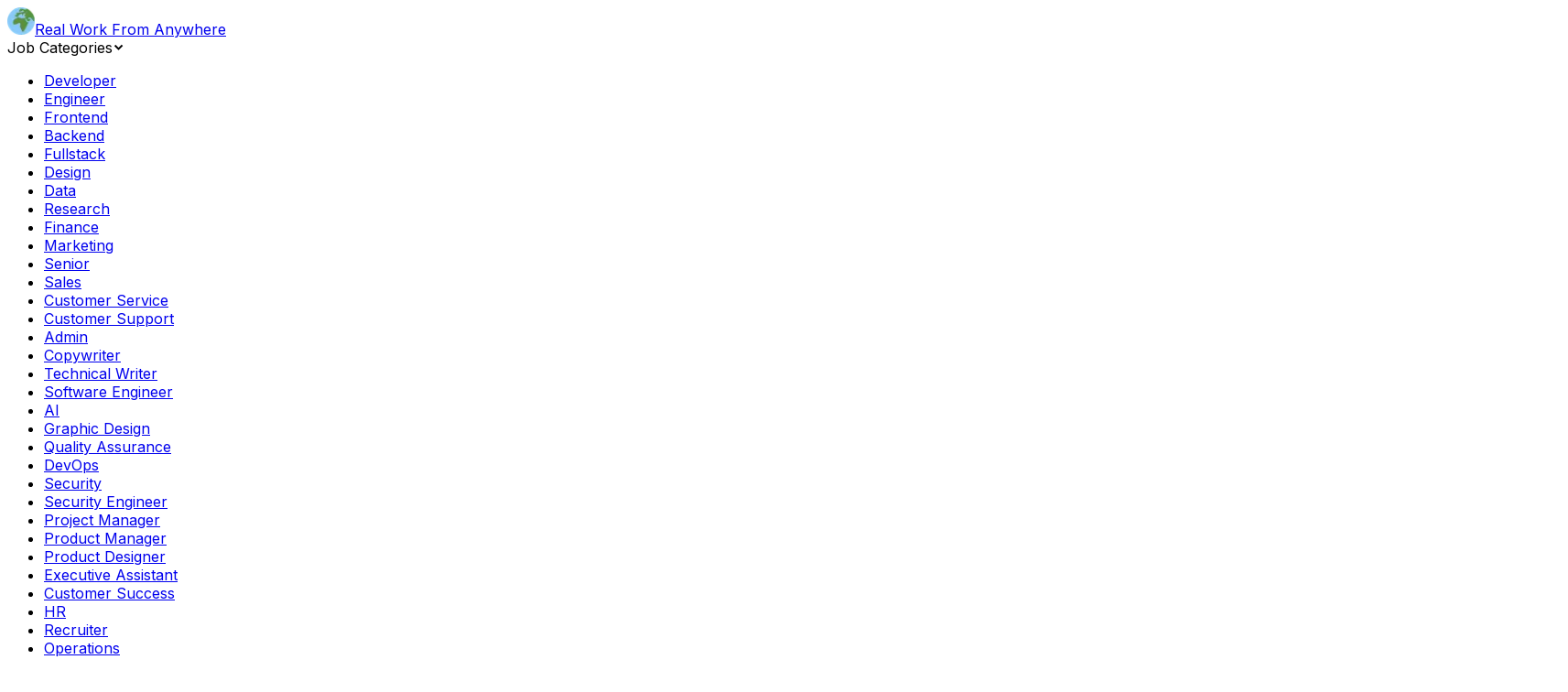

--- FILE ---
content_type: text/html; charset=utf-8
request_url: https://www.realworkfromanywhere.com/jobs/junior-machine-learning-engineer-jooble-5594
body_size: 33682
content:
<!DOCTYPE html><html lang="en" class="inter_396b12ce-module__rRjk0G__className" data-theme="custom"><head><meta charSet="utf-8"/><meta name="viewport" content="width=device-width, initial-scale=1"/><link rel="preload" href="/_next/static/media/83afe278b6a6bb3c-s.p.3a6ba036.woff2" as="font" crossorigin="" type="font/woff2"/><link rel="preload" href="/_next/static/media/c28f5313a6ae5ee4-s.p.34907654.woff2" as="font" crossorigin="" type="font/woff2"/><link rel="preload" as="image" href="https://img.headshotgrapher.com/emanuel_before.jpeg"/><link rel="preload" as="image" href="https://img.headshotgrapher.com/emanuel_2.png"/><link rel="preload" href="https://remotive.com/job/1884865/logo" as="image"/><link rel="preload" href="https://avatars.githubusercontent.com/u/43838009?s=200&amp;v=4" as="image"/><link rel="preload" href="https://avatars.githubusercontent.com/u/14176906?s=200&amp;v=4" as="image"/><link rel="preload" href="https://avatars.githubusercontent.com/u/69438833?s=200&amp;v=4" as="image"/><link rel="preload" href="https://avatars.githubusercontent.com/u/130019143?s=200&amp;v=4" as="image"/><link rel="stylesheet" href="/_next/static/chunks/88b53da6fb8d4b03.css" data-precedence="next"/><link rel="stylesheet" href="/_next/static/chunks/135ffbafcb8a20ba.css" data-precedence="next"/><link rel="stylesheet" href="/_next/static/chunks/bd9c21613e033845.css" data-precedence="next"/><link rel="preload" as="script" fetchPriority="low" href="/_next/static/chunks/4ea93bf435fa01a8.js"/><script src="/_next/static/chunks/03bb597be3e7a1cf.js" async=""></script><script src="/_next/static/chunks/8af1a3b0ea12f1be.js" async=""></script><script src="/_next/static/chunks/659f67f2f4bf279c.js" async=""></script><script src="/_next/static/chunks/236f7e5abd6f09ff.js" async=""></script><script src="/_next/static/chunks/turbopack-33c8111ea83eae59.js" async=""></script><script src="/_next/static/chunks/ff1a16fafef87110.js" async=""></script><script src="/_next/static/chunks/7340adf74ff47ec0.js" async=""></script><script src="/_next/static/chunks/a6c0c9530a6b0d76.js" async=""></script><script src="/_next/static/chunks/e4c44c548ee1a451.js" async=""></script><script src="/_next/static/chunks/13c03c8898eba3ce.js" async=""></script><script src="/_next/static/chunks/8665161e27092737.js" async=""></script><link rel="preload" href="https://www.googletagmanager.com/gtag/js?id=G-FP9VJKWBW2" as="script"/><link rel="preload" href="https://traf.nithur.com/js/script.outbound-links.js" as="script"/><link rel="preload" href="https://pagead2.googlesyndication.com/pagead/js/adsbygoogle.js?client=ca-pub-3842235571053461" as="script" crossorigin=""/><meta name="next-size-adjust" content=""/><title>Junior Machine Learning Engineer at Jooble</title><meta name="description" content="Jooble is hiring a Junior Machine Learning Engineer. 100% worldwide remote. Live and work from anywhere in the world."/><meta name="robots" content="noindex, follow"/><link rel="canonical" href="https://www.realworkfromanywhere.com/jobs/junior-machine-learning-engineer-jooble-5594"/><meta property="og:title" content="Junior Machine Learning Engineer at Jooble"/><meta property="og:description" content="Jooble is hiring a Junior Machine Learning Engineer. 100% worldwide remote. Live and work from anywhere in the world."/><meta property="og:url" content="https://www.realworkfromanywhere.com/jobs/junior-machine-learning-engineer-jooble-5594"/><meta property="og:image" content="https://www.realworkfromanywhere.com/images/logo-200px.png"/><meta property="og:type" content="article"/><meta property="article:published_time" content="[object Object]"/><meta name="twitter:card" content="summary"/><meta name="twitter:site" content="@realwfa"/><meta name="twitter:title" content="Junior Machine Learning Engineer at Jooble"/><meta name="twitter:description" content="Jooble is hiring a Junior Machine Learning Engineer. 100% worldwide remote. Live and work from anywhere in the world."/><meta name="twitter:image" content="https://www.realworkfromanywhere.com/images/logo-200px.png"/><script src="/_next/static/chunks/a6dad97d9634a72d.js" noModule=""></script></head><body><div hidden=""><!--$--><!--/$--></div><nav class="navbar w-full max-w-6xl px-2 xl:px-0 mx-auto"><div class="navbar-start"><a href="/" aria-label="home"><div class="flex items-center normal-case text-gray-100 text-xl gap-2 p-0 hover:bg-transparent font-normal"><img alt="Real Work From Anywhere logo" loading="lazy" width="30" height="30" decoding="async" data-nimg="1" class="sm:w-6 sm:h-6" style="color:transparent" srcSet="/_next/image?url=%2F_next%2Fstatic%2Fmedia%2Flogo.6e56f084.png&amp;w=32&amp;q=75 1x, /_next/image?url=%2F_next%2Fstatic%2Fmedia%2Flogo.6e56f084.png&amp;w=64&amp;q=75 2x" src="/_next/image?url=%2F_next%2Fstatic%2Fmedia%2Flogo.6e56f084.png&amp;w=64&amp;q=75"/><span class="hidden md:flex">Real Work From Anywhere</span></div></a></div><div class="navbar-end"><div class="items-center gap-2 hidden lg:flex"><div class="dropdown dropdown-hover dropdown-center"><label tabindex="0" class="flex input bg-inherit items-center justify-between w-40 gap-2 border border-neutral-700 my-1 outline-none"><span>Job Categories</span><svg xmlns="http://www.w3.org/2000/svg" width="13" height="13" fill="currentColor" viewBox="0 0 26 26" class="h-4 w-4 opacity-70"><path d="M 6.414063 7.585938 L 3.585938 10.414063 L 13 19.828125 L 22.414063 10.414063 L 19.585938 7.585938 L 13 14.171875 Z"></path></svg></label><ul tabindex="-1" class="dropdown-content menu h-80 flex-nowrap overflow-y-scroll p-2 bg-[#222] rounded-box w-36 lg:w-44 xl:w-60 ring-1 ring-inset ring-gray-500/20 z-50"><li><a href="/remote-developer-jobs">Developer</a></li><li><a href="/remote-engineer-jobs">Engineer</a></li><li><a href="/remote-frontend-jobs">Frontend</a></li><li><a href="/remote-backend-jobs">Backend</a></li><li><a href="/remote-fullstack-jobs">Fullstack</a></li><li><a href="/remote-design-jobs">Design</a></li><li><a href="/remote-data-jobs">Data</a></li><li><a href="/remote-research-jobs">Research</a></li><li><a href="/remote-finance-jobs">Finance</a></li><li><a href="/remote-marketing-jobs">Marketing</a></li><li><a href="/remote-senior-jobs">Senior</a></li><li><a href="/remote-sales-jobs">Sales</a></li><li><a href="/remote-customer-service-jobs">Customer Service</a></li><li><a href="/remote-customer-support-jobs">Customer Support</a></li><li><a href="/remote-admin-jobs">Admin</a></li><li><a href="/remote-copywriter-jobs">Copywriter</a></li><li><a href="/remote-technical-writer-jobs">Technical Writer</a></li><li><a href="/remote-software-engineer-jobs">Software Engineer</a></li><li><a href="/remote-ai-jobs">AI</a></li><li><a href="/remote-graphic-design-jobs">Graphic Design</a></li><li><a href="/remote-quality-assurance-jobs">Quality Assurance</a></li><li><a href="/remote-devops-jobs">DevOps</a></li><li><a href="/remote-security-jobs">Security</a></li><li><a href="/remote-security-engineer-jobs">Security Engineer</a></li><li><a href="/remote-project-manager-jobs">Project Manager</a></li><li><a href="/remote-product-manager-jobs">Product Manager</a></li><li><a href="/remote-product-designer-jobs">Product Designer</a></li><li><a href="/remote-executive-assistant-jobs">Executive Assistant</a></li><li><a href="/remote-customer-success-jobs">Customer Success</a></li><li><a href="/remote-hr-jobs">HR</a></li><li><a href="/remote-recruiter-jobs">Recruiter</a></li><li><a href="/remote-operations-jobs">Operations</a></li><li><a href="/remote-manager-jobs">Manager</a></li><li><a href="/remote-mobile-jobs">Mobile</a></li><li><a href="/remote-legal-jobs">Legal</a></li><li><a href="/remote-analyst-jobs">Analyst</a></li><li><a href="/remote-accounting-jobs">Accounting</a></li><li><a href="/remote-support-jobs">Support</a></li><li><a href="/remote-management-jobs">Management</a></li><li><a href="/remote-business-development-jobs">Business Development</a></li><li><a href="/remote-assistant-jobs">Assistant</a></li><li><a href="/remote-web3-jobs">Web3</a></li></ul></div><div class="dropdown dropdown-hover dropdown-center"><label tabindex="0" class="flex input bg-inherit items-center justify-between w-36 gap-2 border border-neutral-700 my-1 outline-none"><span>Find Work</span><svg xmlns="http://www.w3.org/2000/svg" width="13" height="13" fill="currentColor" viewBox="0 0 26 26" class="h-4 w-4 opacity-70"><path d="M 6.414063 7.585938 L 3.585938 10.414063 L 13 19.828125 L 22.414063 10.414063 L 19.585938 7.585938 L 13 14.171875 Z"></path></svg></label><ul tabindex="-1" class="dropdown-content menu h-fit flex-nowrap overflow-y-scroll p-2 bg-[#222] rounded-box w-36 lg:w-44 xl:w-60 ring-1 ring-inset ring-gray-500/20 z-50 shadow-[inset_0_-20px_20px_-20px_rgba(0,0,0,0.3)]"><li><a href="/work-from-home-jobs">Work From Home Jobs</a></li><li><a href="/remote-part-time-jobs">Remote Part Time Jobs</a></li><li><a href="/fully-remote-no-experience-jobs">No Experience Fully Remote Jobs</a></li><li><a href="/remote-jobs-no-talking">Remote Jobs No Talking</a></li><li><a href="/companies">Work From Anywhere Companies</a></li><div class="divider my-0"></div><li><a href="/rss-feeds">RSS Feeds</a></li></ul></div><a href="/hiring"><button class="btn btn-primary border-0 shadow-none text-white">Post a Job</button></a></div><div class="dropdown dropdown-end"><div tabindex="0" role="button" class="btn btn-ghost lg:hidden"><svg xmlns="http://www.w3.org/2000/svg" class="h-5 w-5" fill="none" viewBox="0 0 24 24" stroke="currentColor"><path stroke-linecap="round" stroke-linejoin="round" stroke-width="2" d="M4 6h16M4 12h8m-8 6h16"></path></svg></div><ul tabindex="0" class="menu menu-sm dropdown-content bg-[#222] rounded-box z-1 mt-3 w-60 p-2 shadow-sm space-y-2 min-h-[200px] max-h-[400px] flex-nowrap overflow-y-scroll ring-1 ring-inset ring-gray-500/20"><li><a href="/hiring" class="group flex font-semibold transition ease-in-out duration-200 cursor-pointer w-full items-center justify-center rounded-md bg-purple-500 px-3 py-3 text-white focus:bg-purple-600 focus:outline-hidden">Post a Job - $199 <span aria-hidden="true" class="inline-block translate-x-0 group-hover:translate-x-1 transition-transform ease-in-out duration-200"><svg xmlns="http://www.w3.org/2000/svg" fill="none" viewBox="0 0 24 24" stroke-width="1.5" stroke="currentColor" class="mt-0.5 h-6 w-6"><path stroke-linecap="round" stroke-linejoin="round" d="M17.25 8.25L21 12m0 0l-3.75 3.75M21 12H3"></path></svg></span></a></li><li><details><summary class="py-2">Filter by Categories</summary><ul><li><a href="/remote-developer-jobs" class="py-2">Developer</a></li><li><a href="/remote-engineer-jobs" class="py-2">Engineer</a></li><li><a href="/remote-frontend-jobs" class="py-2">Frontend</a></li><li><a href="/remote-backend-jobs" class="py-2">Backend</a></li><li><a href="/remote-fullstack-jobs" class="py-2">Fullstack</a></li><li><a href="/remote-design-jobs" class="py-2">Design</a></li><li><a href="/remote-data-jobs" class="py-2">Data</a></li><li><a href="/remote-research-jobs" class="py-2">Research</a></li><li><a href="/remote-finance-jobs" class="py-2">Finance</a></li><li><a href="/remote-marketing-jobs" class="py-2">Marketing</a></li><li><a href="/remote-senior-jobs" class="py-2">Senior</a></li><li><a href="/remote-sales-jobs" class="py-2">Sales</a></li></ul></details></li><li><details><summary class="py-2">Find Work</summary><ul class="[&amp;&gt;li&gt;a]:py-2"><li><a href="/work-from-home-jobs">Work From Home Jobs</a></li><li><a href="/remote-part-time-jobs">Remote Part Time Jobs</a></li><li><a href="/fully-remote-no-experience-jobs">No Experience Fully Remote Jobs</a></li><li><a href="/remote-jobs-no-talking">Remote Jobs No Talking</a></li><li><a href="/companies">Work From Anywhere Companies</a></li></ul></details></li><div class="divider my-0"></div><li><a href="/rss-feeds" class="py-2">RSS Feeds</a></li></ul></div></div></nav><section class="grid-background"><div class="px-2 xl:px-0 pt-2 sm:pt-4 md:pt-6 lg:pt-8 w-fit mx-auto"><div class="flex flex-col gap-4 sm:items-center sm:pb-2 text-center"><h1 class="max-w-5xl text-white text-3xl md:text-5xl font-bold">Junior Machine Learning Engineer<!-- --> at <!-- -->Jooble</h1><div class="relative w-full mx-auto max-w-sm sm:max-w-md lg:max-w-lg text-start px-10"><div class="text-white text-base border-r-2 border-white whitespace-nowrap overflow-hidden animate-typing m-1 bg-purple-500">Welcome to Real Work From Anywhere.</div></div><p>The only fully location independent job board. We hand pick every job on this site. Live and work from anywhere.</p></div><p class="text-center p-2"> <!-- -->💜 Love this site?<!-- --> <a href="https://twitter.com/intent/post?text=Real%20Work%20From%20Anywhere%20is%20an%20awesome%20site%20to%20find%20fully%20work%20from%20anywhere%20jobs.%20%F0%9F%92%9C%0A%0AAll%20the%20jobs%20are%20100%25%20worldwide%20remote.%F0%9F%8C%8D%0A%0Avia%20%40realwfa%0A&amp;url=https%3A%2F%2Fwww.realworkfromanywhere.com%2F" rel="nofollow" class=" border-b border-zinc-500">plz tweet about us</a></p></div></section><aside class="w-full max-w-6xl mx-auto space-y-2 px-2 xl:px-0"><div class="modal "><div class="modal-box relative max-w-md"><button class="btn btn-sm btn-circle absolute right-2 top-2">✕</button><div class="text-center"><div class="mb-4"><div class="w-16 h-16 bg-success/20 rounded-full flex items-center justify-center mx-auto mb-4"><svg class="w-8 h-8 text-success" fill="none" stroke="currentColor" viewBox="0 0 24 24"><path stroke-linecap="round" stroke-linejoin="round" stroke-width="2" d="M5 13l4 4L19 7"></path></svg></div><p class="text-lg font-bold mb-2">Successfully Subscribed!</p><p class="text-sm opacity-70 mb-6">You&#x27;ll receive weekly remote job updates in your inbox.</p></div><div class="divider text-xs opacity-50">Let&#x27;s get you interview-ready...</div><div class="card bg-gradient-to-r bg-slate-500/70 cursor-pointer hover:shadow-md transition-shadow"><div class="card-body p-4"><div class="absolute top-2 right-4 bg-white/25 px-2 rounded-md text-white">Pro tip</div><div class="flex items-center justify-center gap-3 mb-3"><div class="avatar"><div class="w-16 rounded-full border-2"><img src="https://img.headshotgrapher.com/emanuel_before.jpeg" alt="Before"/></div></div><div class="text-2xl text-gray-100 opacity-60">→</div><div class="avatar"><div class="w-16 rounded-full border-2"><img src="https://img.headshotgrapher.com/emanuel_2.png" alt="After"/></div></div></div><p class="card-title text-lg text-white justify-center">Land More Interviews with a Polished Headshot</p><p class="text-base opacity-70 text-gray-300 mb-3">Upload a few casual photos → Get pro headshots in 3 minutes.</p><div class="card-actions justify-center"><button class="btn rounded-sm bg-white text-black border-0 shadow-md antialiased">Get My Headshots →</button></div></div></div><div class="modal-action justify-center"><button class="btn btn-ghost btn-sm">Maybe later</button></div></div></div><div class="modal-backdrop"></div></div><div class="mx-auto p-4 sm:p-6 rounded-lg bg-[#333] ring-1 ring-inset ring-gray-500/20 shadow-md"><form class="space-y-4"><div class="flex flex-col sm:flex-row items-center gap-3 sm:gap-4 sm:mx-auto w-full sm:w-fit"><div class="text-gray-300 text-sm sm:text-base whitespace-nowrap">Send new remote jobs to</div><div class="w-full relative"><div class="flex flex-col sm:flex-row w-full items-center gap-2 sm:gap-3"><label class="input floating-label validator h-10 w-full"><span>Your email</span><svg class="h-4 w-4 opacity-70" xmlns="http://www.w3.org/2000/svg" viewBox="0 0 24 24"><g stroke-linejoin="round" stroke-linecap="round" stroke-width="2.5" fill="none" stroke="currentColor"><rect width="20" height="16" x="2" y="4" rx="2"></rect><path d="m22 7-8.97 5.7a1.94 1.94 0 0 1-2.06 0L2 7"></path></g></svg><input type="email" placeholder="you@email.com" required="" name="email"/></label><div class="validator-hint hidden">Enter valid email address</div><div class="text-gray-300 whitespace-nowrap text-center sm:text-left">every week!</div><button type="submit" class="btn border-0 w-full sm:w-auto px-4 sm:px-6 py-2 rounded-md bg-purple-600 text-white font-medium transition-all hover:bg-purple-700 focus:outline-none focus:ring-2 focus:ring-purple-500 focus:ring-offset-2 focus:ring-offset-gray-800 disabled:bg-purple-800 disabled:opacity-70">Subscribe</button></div></div></div></form><div class="mt-2 text-center"><p class="text-sm text-gray-300"><span class="font-semibold text-purple-400">16,000<!-- -->+</span> remote workers already subscribed</p></div><div class="mt-4 pt-3 border-t border-gray-500/20 text-center"><p class="flex flex-wrap text-sm text-gray-400 items-center justify-center gap-1 sm:gap-1.5">NEW: Join our<a href="https://discord.gg/DJB5KAAbCx" target="_blank" rel="noopener noreferrer" class="text-purple-400 hover:text-purple-300 font-medium transition-colors inline-flex items-center gap-1"><svg class="w-4 h-4" viewBox="0 0 24 24" fill="currentColor" xmlns="http://www.w3.org/2000/svg"><path d="M20.317 4.37a19.791 19.791 0 0 0-4.885-1.515.074.074 0 0 0-.079.037c-.21.375-.444.864-.608 1.25a18.27 18.27 0 0 0-5.487 0 12.64 12.64 0 0 0-.617-1.25.077.077 0 0 0-.079-.037A19.736 19.736 0 0 0 3.677 4.37a.07.07 0 0 0-.032.027C.533 9.046-.32 13.58.099 18.057a.082.082 0 0 0 .031.057 19.9 19.9 0 0 0 5.993 3.03.078.078 0 0 0 .084-.028 14.09 14.09 0 0 0 1.226-1.994.076.076 0 0 0-.041-.106 13.107 13.107 0 0 1-1.872-.892.077.077 0 0 1-.008-.128 10.2 10.2 0 0 0 .372-.292.074.074 0 0 1 .077-.01c3.928 1.793 8.18 1.793 12.062 0a.074.074 0 0 1 .078.01c.12.098.246.198.373.292a.077.077 0 0 1-.006.127 12.299 12.299 0 0 1-1.873.892.077.077 0 0 0-.041.107c.36.698.772 1.362 1.225 1.993a.076.076 0 0 0 .084.028 19.839 19.839 0 0 0 6.002-3.03.077.077 0 0 0 .032-.054c.5-5.177-.838-9.674-3.549-13.66a.061.061 0 0 0-.031-.03zM8.02 15.33c-1.183 0-2.157-1.085-2.157-2.419 0-1.333.956-2.419 2.157-2.419 1.21 0 2.176 1.096 2.157 2.42 0 1.333-.956 2.418-2.157 2.418zm7.975 0c-1.183 0-2.157-1.085-2.157-2.419 0-1.333.955-2.419 2.157-2.419 1.21 0 2.176 1.096 2.157 2.42 0 1.333-.946 2.418-2.157 2.418z"></path></svg>Discord</a>for latest job alerts!</p></div></div></aside><main class="flex flex-col gap-5 w-full max-w-6xl mx-auto space-y-2 px-2 xl:px-0 py-2"><section class="w-full mx-auto overflow-hidden"><div class="flex flex-col md:flex-row gap-2"><div class="flex flex-col gap-2 w-full md:w-2/3 "><div class="flex flex-col ring-1 ring-inset ring-gray-500/20 p-2 sm:p-4 rounded-md bg-[#333] h-fit gap-3"><h2 class="text-2xl font-semibold">Job Description</h2><div class="mb-4 p-3 bg-red-900/30 border border-red-500/50 rounded-md" aria-label="Job expired notice"><p class="flex items-center text-red-300 font-medium"><svg xmlns="http://www.w3.org/2000/svg" class="h-5 w-5 mr-2" viewBox="0 0 20 20" fill="currentColor"><path fill-rule="evenodd" d="M10 18a8 8 0 100-16 8 8 0 000 16zM8.707 7.293a1 1 0 00-1.414 1.414L8.586 10l-1.293 1.293a1 1 0 101.414 1.414L10 11.414l1.293 1.293a1 1 0 001.414-1.414L11.414 10l1.293-1.293a1 1 0 00-1.414-1.414L10 8.586 8.707 7.293z" clip-rule="evenodd"></path></svg>This job posting has expired and no longer accepting applications.</p></div><article class="text-justify prose max-w-none"><p><strong>Jooble is a Ukrainian product IT company</strong> that ranks in the top 10 most visited websites in the world in the Jobs and Employment segment. The company's main product is a job search website, which is used by around 90 million users in 69 countries around the world each month, both employers and job seekers. In addition, Jooble is developing an ecosystem of related products and investing in startups based on employment through Jooble Venture Lab.</p>
<p><strong>Jooble is a remote-first company</strong> with 355 professionals who live in 24 countries and speak 25 languages. We believe that talented people can create cool projects no matter where they are!<br /><br /><strong>We are looking for a role to build our product — Jooble Job Aggregator</strong></p>
<ul>
<li><a href="http://jooble.org/" rel="nofollow noreferrer">Jooble.org</a> is the main product. We gather vacancies from 140 000 sources, including corporate websites, social networks, classifieds, and other resources. This product is available in 69 countries.</li>
<li>Our user is a job seeker whom we help find a relevant job opportunity.</li>
<li>Our client is the marketing manager from a job board whom we give an opportunity to attract job seekers.</li>
<li>Our partners` websites help us increase traffic volume by posting our vacancies/widgets. Users visit our website, while partners receive rewards.</li>
</ul>
<p>We seek a talented and motivated <strong>Junior Machine Learning Engineer</strong> to join our team in supporting our Machine Learning and Big Data initiatives. As a member of our Search Engine team, you will work closely with cross-functional teams to develop and implement new systems, maintain and optimise existing models and pipelines, and ensure high data quality.</p>
<p><strong>Responsibilities:</strong></p>
<ul>
<li>Integrate SOTA machine learning frameworks to the production environment;</li>
<li>Design, develop and launch efficient and reliable ETL data pipelines;</li>
<li>Optimize existing pipelines and maintain all domain-related data pipelines;</li>
<li>Partner with machine learning engineers to understand data needs and build high-performance scalable data warehouses;</li>
<li>Intelligently designed data models for optimal storage and retrieval;</li>
<li>Deploy inclusive data quality checks to ensure the accuracy of data;</li>
<li>Work closely with the DevOps team to integrate CI/CD into existing services.</li>
</ul>
<p><strong>Requirements:<br /></strong></p>
<ul>
<li>Bachelor's or Master's degree in Computer Science;</li>
<li>Ability to estimate the complexity of base algorithms;</li>
<li>Strong background in statistics and math;</li>
<li>Understanding what the OOP and Design Patterns are;</li>
<li>Experience with Linux systems and administration tools, Bash and Shell scripting;</li>
<li>Basic knowledge of machine learning algorithms is a plus;</li>
<li>A willingness to learn and apply new cutting-edge technologies in information retrieval, big data and data science fields.</li>
</ul>
<p><strong>What makes work at Jooble comfortable?</strong></p>
<p><strong>Work from anywhere</strong><br />All employees can work in the office or remotely. Also, we have hubs and offices. Everyone who is abroad can visit our space in Warsaw. For those in Ukraine, you can visit offices in Kyiv and Lutsk. The company provides all the necessary work equipment, whether you work in the office or remotely.</p>
<p><strong>Flexible working hours</strong><br />The 8-hour working day and you choose when to start. What matters to us is the result, not the number of hours spent at the workplace.</p>
<p><strong>Education</strong><br />We cover the cost of training, courses, webinars.</p>
<p><strong>Healthcare</strong><br />We provide health insurance for everyone who has worked for more than 3 months. For colleagues who are abroad, financial support is provided in case of medical expenses.</p>
<p><strong>Mental Health</strong><br />We are cooperating with the well-being service. It provides employees with psychological consultations or a 50% discount on different psychologists' services.</p>
<p><strong>Vacation and Sick Leave</strong><br />24 days of annual leave, paid sick days, + the possibility to take 4 additional sick days without a medical certificate.</p>
<p><strong>Our culture</strong><br />There is always a fantastic team behind a successful project. We'd really like our people to feel that Jooble's workplace promotes freedom, respect, support, and honesty. We always give feedback to each other, and we believe it helps us develop personally and our products in general.</p>
<p><strong>Ukraine is the capital of great people! </strong><br />From the first day of the war, Jooble actively supports and organises fundraisings. Our colleagues protect our country and volunteer what is, for sure, important efforts for Ukraine today.<br />If, in the job description, you see yourself and really want to become a member of our team, please send us your CV, and our recruiter will reach you. </p>
<p><strong><a href="https://www.linkedin.com/company/jooble" rel="nofollow noreferrer">LinkedIn</a></strong></p>
<p><strong><a href="https://www.instagram.com/jooblelife/" rel="nofollow noreferrer">Instagram</a></strong></p>
<p> </p>
</article><div class="mt-3"><button disabled="" class="btn w-full rounded-md border-0 bg-gray-600 mt-3 px-3 py-4 text-gray-300 cursor-not-allowed">Job Expired</button></div><p class="text-gray-200 text-center text-sm">Please mention that you found the job on<!-- --> <span class="font-bold">Real Work From Anywhere</span>, this helps us grow. Thanks.</p></div></div><div class="w-full md:w-1/3 flex flex-col gap-2 h-fit"><div class="flex gap-4 items-center ring-1 ring-inset ring-gray-500/20 p-2 sm:p-4 rounded-md bg-[#333]"><a href="/companies/Jooble" class="w-16 h-16"><div class="tooltip tooltip-bottom [--tooltip-color:#444]" data-tip="View Company Profile"><div class="avatar"><div class="w-16 h-16 rounded-full overflow-hidden flex items-center justify-center"><img src="https://remotive.com/job/1884865/logo" alt="Jooble company logo" width="64" height="64" class="object-cover"/></div></div></div></a><div class="flex-1 min-w-0"><p class="text-xl font-semibold break-words flex gap-1">Jooble</p><a href="/companies/Jooble" class="inline-flex items-center gap-1 text-sm text-purple-400 hover:text-purple-300 transition-colors"><span>View Company Profile</span><svg class="w-4 h-4" viewBox="0 0 20 20" fill="currentColor"><path fill-rule="evenodd" d="M5.22 14.78a.75.75 0 001.06 0l7.22-7.22v5.69a.75.75 0 001.5 0v-7.5a.75.75 0 00-.75-.75h-7.5a.75.75 0 000 1.5h5.69l-7.22 7.22a.75.75 0 000 1.06z" clip-rule="evenodd"></path></svg></a></div></div><div class="w-full flex flex-col ring-1 ring-inset ring-gray-500/20 p-2 sm:p-4 rounded-md bg-[#333]"><h2 class="text-xl font-semibold mb-4">About the job</h2><div class="space-y-6"><div class="grid grid-cols-2 gap-4"><div><span class="text-base-content/75">Posted on</span><p>Jan 23, 2024</p></div><div><span class="text-base-content/75">Apply before</span><p class="text-red-300">Feb 22, 2024<span class="ml-2 text-xs font-bold bg-red-500/20 text-red-300 px-1.5 py-0.5 rounded">EXPIRED</span></p></div></div><div><span class="text-base-content/75">Job type</span><div class="flex items-center mt-1"><svg class="size-4 mr-2" viewBox="0 0 24 24" fill="none" xmlns="http://www.w3.org/2000/svg"><path d="M12 8V12L15 15" stroke="currentColor" stroke-width="2" stroke-linecap="round"></path><circle cx="12" cy="12" r="9" stroke="currentColor" stroke-width="2"></circle></svg><span>Full-Time</span></div></div><div><span class="text-base-content/75">Category</span><div class="mt-1"><div class="tooltip tooltip-bottom" data-tip="View more Engineer jobs"><a href="/remote-engineer-jobs"><span class="inline-flex items-center px-3 py-1 rounded-md bg-blue-100 text-blue-800">Engineer</span></a></div></div></div><div><span class="text-base-content/75">Location</span><div class="flex items-center gap-1.5 mt-1"><svg class="w-4 h-4" viewBox="0 0 24 24" fill="none" xmlns="http://www.w3.org/2000/svg"><path d="M12 21C16.9706 21 21 16.9706 21 12C21 7.02944 16.9706 3 12 3C7.02944 3 3 7.02944 3 12C3 16.9706 7.02944 21 12 21Z" stroke="currentColor" stroke-width="2"></path><path d="M3 12H21" stroke="currentColor" stroke-width="2"></path><path d="M12 3C14.5 5.5 15.5 8.5 15.5 12C15.5 15.5 14.5 18.5 12 21" stroke="currentColor" stroke-width="2"></path><path d="M12 3C9.5 5.5 8.5 8.5 8.5 12C8.5 15.5 9.5 18.5 12 21" stroke="currentColor" stroke-width="2"></path></svg><span>Worldwide</span></div></div><div><span class="text-base-content/75">Skills</span><div class="flex flex-wrap gap-1 mt-1"><div class="tooltip tooltip-bottom" data-tip="Add to filter"><a href="/remote-big-data-jobs" class="cursor-cell"><div class="badge badge-neutral w-fit">big data</div></a></div><div class="tooltip tooltip-bottom" data-tip="Add to filter"><a href="/remote-data-science-jobs" class="cursor-cell"><div class="badge badge-neutral w-fit">data science</div></a></div><div class="tooltip tooltip-bottom" data-tip="Add to filter"><a href="/remote-ai%2Fml-jobs" class="cursor-cell"><div class="badge badge-neutral w-fit">AI/ML</div></a></div><div class="tooltip tooltip-bottom" data-tip="Add to filter"><a href="/remote-ci%2Fcd-jobs" class="cursor-cell"><div class="badge badge-neutral w-fit">CI/CD</div></a></div><div class="tooltip tooltip-bottom" data-tip="Add to filter"><a href="/remote-healthcare-jobs" class="cursor-cell"><div class="badge badge-neutral w-fit">healthcare</div></a></div><div class="tooltip tooltip-bottom" data-tip="Add to filter"><a href="/remote-bash-jobs" class="cursor-cell"><div class="badge badge-neutral w-fit">bash</div></a></div></div></div><div><span class="text-base-content/75">Benefits</span><div class="flex flex-wrap gap-2 mt-1"><div class="tooltip tooltip-bottom" data-tip="Browse jobs with Equipment Budget"><a href="/remote-jobs-with-equipment-budget" class="cursor-cell"><div class="flex items-center gap-1.5 bg-purple-500/20 border border-purple-500/30 hover:bg-purple-500/30 transition-colors text-sm px-3 py-1.5 rounded-md"><span class="text-lg" aria-hidden="true">💻</span><span>Equipment Budget</span></div></a></div><div class="tooltip tooltip-bottom" data-tip="Browse jobs with Health Insurance"><a href="/remote-jobs-with-health-insurance" class="cursor-cell"><div class="flex items-center gap-1.5 bg-purple-500/20 border border-purple-500/30 hover:bg-purple-500/30 transition-colors text-sm px-3 py-1.5 rounded-md"><span class="text-lg" aria-hidden="true">🏥</span><span>Health Insurance</span></div></a></div></div></div></div></div><div class="w-full flex flex-col ring-1 ring-inset ring-gray-500/20 p-2 sm:p-4 rounded-md bg-[#333]"><h2 class="text-xl font-semibold mb-4">Share this job</h2><div class="flex gap-3"><div class="tooltip tooltip-bottom" data-tip="Share on X"><button class="btn btn-circle btn-sm bg-[#444] text-white hover:bg-[#555] border-0"><svg xmlns="http://www.w3.org/2000/svg" width="16" height="16" viewBox="0 0 24 24" fill="currentColor"><path d="M18.244 2.25h3.308l-7.227 8.26 8.502 11.24H16.17l-5.214-6.817L4.99 21.75H1.68l7.73-8.835L1.254 2.25H8.08l4.713 6.231zm-1.161 17.52h1.833L7.084 4.126H5.117z"></path></svg></button></div><div class="tooltip tooltip-bottom" data-tip="Share on LinkedIn"><button class="btn btn-circle btn-sm bg-[#444] text-white hover:bg-[#555] border-0"><svg xmlns="http://www.w3.org/2000/svg" width="16" height="16" viewBox="0 0 24 24" fill="currentColor"><path d="M20.47,2H3.53A1.45,1.45,0,0,0,2,3.39V20.61A1.45,1.45,0,0,0,3.53,22H20.47a1.45,1.45,0,0,0,1.53-1.39V3.39A1.45,1.45,0,0,0,20.47,2ZM8.09,18.74H5.25V9.31H8.09ZM6.67,8.07A1.71,1.71,0,1,1,8.33,6.33,1.71,1.71,0,0,1,6.67,8.07ZM18.74,18.74H15.91V14.47c0-1.06,0-2.41-1.46-2.41s-1.69,1.15-1.69,2.33v4.35H9.93V9.31h2.7v1.24h0a3,3,0,0,1,2.67-1.46c2.86,0,3.39,1.88,3.39,4.32Z"></path></svg></button></div><div class="tooltip tooltip-bottom" data-tip="Share via Email"><button class="btn btn-circle btn-sm bg-[#444] text-white hover:bg-[#555] border-0"><svg xmlns="http://www.w3.org/2000/svg" width="16" height="16" fill="currentColor" viewBox="0 0 16 16"><path d="M.05 3.555A2 2 0 0 1 2 2h12a2 2 0 0 1 1.95 1.555L8 8.414.05 3.555ZM0 4.697v7.104l5.803-3.558L0 4.697ZM6.761 8.83l-6.57 4.027A2 2 0 0 0 2 14h12a2 2 0 0 0 1.808-1.144l-6.57-4.027L8 9.586l-1.239-.757Zm3.436-.586L16 11.801V4.697l-5.803 3.546Z"></path></svg></button></div><div class="tooltip tooltip-bottom" data-tip="Copy Link"><button class="btn btn-circle btn-sm bg-[#444] text-white hover:bg-[#555] border-0"><svg xmlns="http://www.w3.org/2000/svg" width="16" height="16" fill="currentColor" viewBox="0 0 16 16"><path d="M4 1.5H3a2 2 0 0 0-2 2V14a2 2 0 0 0 2 2h10a2 2 0 0 0 2-2V3.5a2 2 0 0 0-2-2h-1v1h1a1 1 0 0 1 1 1V14a1 1 0 0 1-1 1H3a1 1 0 0 1-1-1V3.5a1 1 0 0 1 1-1h1v-1z"></path><path d="M9.5 1a.5.5 0 0 1 .5.5v1a.5.5 0 0 1-.5.5h-3a.5.5 0 0 1-.5-.5v-1a.5.5 0 0 1 .5-.5h3zm-3-1A1.5 1.5 0 0 0 5 1.5v1A1.5 1.5 0 0 0 6.5 4h3A1.5 1.5 0 0 0 11 2.5v-1A1.5 1.5 0 0 0 9.5 0h-3z"></path></svg></button></div></div></div><ins class="adsbygoogle" style="display:block" data-ad-client="ca-pub-3842235571053461" data-ad-slot="5451915801" data-ad-format="auto" data-full-width-responsive="true"></ins><script>
                try {
                  (adsbygoogle = window.adsbygoogle || []).push({});
                } catch (e) {
                  console.error('AdSense error:', e);
                }
              </script></div></div></section><div class="lg:col-span-2 space-y-2 lg:col-start-2 py-6"><div class="flex justify-between items-center"><h2 class="text-xl font-semibold">Similar Jobs</h2><div class="text-sm hidden sm:block">Found<!-- --> <div class="badge badge-soft badge-accent px-1.5">5</div> <!-- -->similar jobs</div></div><div class="flex flex-col gap-2"><ul class="flex flex-col gap-2"><li><a href="/jobs/qa-engineer-offchain-labs-3562" class="block w-full rounded-md ring-1 ring-inset ring-gray-500/20 transition-all hover:bg-opacity-90" style="background-color:#333"><div class="flex gap-4 p-4 md:p-5"><div class="flex-shrink-0"><div class="w-12 h-12 md:w-14 md:h-14 rounded-full overflow-hidden flex items-center justify-center bg-white"><img src="https://avatars.githubusercontent.com/u/43838009?s=200&amp;v=4" alt="Offchain Labs logo" class="w-full h-full object-cover"/></div></div><div class="flex-grow min-w-0 "><div class="flex justify-between items-start gap-2"><div class="min-w-0"><h3 class="text-lg md:text-xl font-bold text-base-content leading-snug pr-2 mb-0.5">QA Engineer</h3><p class="text-base truncate">Offchain Labs</p></div><span class="flex-shrink-0 text-sm whitespace-nowrap">28 days ago</span></div><div class="flex items-center gap-4 md:gap-6 flex-wrap py-3 text-sm"><div class="flex items-center gap-1.5"><svg class="w-4 h-4 md:w-5 md:h-5 flex-shrink-0" viewBox="0 0 24 24" fill="none" xmlns="http://www.w3.org/2000/svg"><path d="M12 21C16.9706 21 21 16.9706 21 12C21 7.02944 16.9706 3 12 3C7.02944 3 3 7.02944 3 12C3 16.9706 7.02944 21 12 21Z" stroke="currentColor" stroke-width="2"></path><path d="M3 12H21" stroke="currentColor" stroke-width="2"></path><path d="M12 3C14.5 5.5 15.5 8.5 15.5 12C15.5 15.5 14.5 18.5 12 21" stroke="currentColor" stroke-width="2"></path><path d="M12 3C9.5 5.5 8.5 8.5 8.5 12C8.5 15.5 9.5 18.5 12 21" stroke="currentColor" stroke-width="2"></path></svg><span class="truncate"><span>Worldwide</span></span></div></div><div class="flex flex-wrap gap-2"><span class="badge badge-neutral border-none">aws</span><span class="badge badge-neutral border-none">google cloud</span><span class="badge badge-neutral border-none">python</span></div></div></div></a></li><li><a href="/jobs/android-engineer-parity-8191" class="block w-full rounded-md ring-1 ring-inset ring-gray-500/20 transition-all hover:bg-opacity-90" style="background-color:#333"><div class="flex gap-4 p-4 md:p-5"><div class="flex-shrink-0"><div class="w-12 h-12 md:w-14 md:h-14 rounded-full overflow-hidden flex items-center justify-center bg-white"><img src="https://avatars.githubusercontent.com/u/14176906?s=200&amp;v=4" alt="Parity logo" class="w-full h-full object-cover"/></div></div><div class="flex-grow min-w-0 "><div class="flex justify-between items-start gap-2"><div class="min-w-0"><h3 class="text-lg md:text-xl font-bold text-base-content leading-snug pr-2 mb-0.5">Android Engineer</h3><p class="text-base truncate">Parity</p></div><span class="flex-shrink-0 text-sm whitespace-nowrap">15 days ago</span></div><div class="flex items-center gap-4 md:gap-6 flex-wrap py-3 text-sm"><div class="flex items-center gap-1.5"><svg class="w-4 h-4 md:w-5 md:h-5 flex-shrink-0" viewBox="0 0 24 24" fill="none" xmlns="http://www.w3.org/2000/svg"><path d="M12 21C16.9706 21 21 16.9706 21 12C21 7.02944 16.9706 3 12 3C7.02944 3 3 7.02944 3 12C3 16.9706 7.02944 21 12 21Z" stroke="currentColor" stroke-width="2"></path><path d="M3 12H21" stroke="currentColor" stroke-width="2"></path><path d="M12 3C14.5 5.5 15.5 8.5 15.5 12C15.5 15.5 14.5 18.5 12 21" stroke="currentColor" stroke-width="2"></path><path d="M12 3C9.5 5.5 8.5 8.5 8.5 12C8.5 15.5 9.5 18.5 12 21" stroke="currentColor" stroke-width="2"></path></svg><span class="truncate"><span>Worldwide</span></span></div></div><div class="flex flex-wrap gap-2"><span class="badge badge-neutral border-none">kotlin</span><span class="badge badge-neutral border-none">blockchain</span></div></div></div></a></li><li><a href="/jobs/developer-support-engineer-livekit-8120" class="block w-full rounded-md ring-1 ring-inset ring-gray-500/20 transition-all hover:bg-opacity-90" style="background-color:#333"><div class="flex gap-4 p-4 md:p-5"><div class="flex-shrink-0"><div class="w-12 h-12 md:w-14 md:h-14 rounded-full overflow-hidden flex items-center justify-center bg-white"><img src="https://avatars.githubusercontent.com/u/69438833?s=200&amp;v=4" alt="LiveKit logo" class="w-full h-full object-cover"/></div></div><div class="flex-grow min-w-0 "><div class="flex justify-between items-start gap-2"><div class="min-w-0"><h3 class="text-lg md:text-xl font-bold text-base-content leading-snug pr-2 mb-0.5">Developer Support Engineer</h3><p class="text-base truncate">LiveKit</p></div><span class="flex-shrink-0 text-sm whitespace-nowrap">29 days ago</span></div><div class="flex items-center gap-4 md:gap-6 flex-wrap py-3 text-sm"><div class="flex items-center gap-1.5"><svg class="w-4 h-4 md:w-5 md:h-5 flex-shrink-0" viewBox="0 0 24 24" fill="none" xmlns="http://www.w3.org/2000/svg"><path d="M12 21C16.9706 21 21 16.9706 21 12C21 7.02944 16.9706 3 12 3C7.02944 3 3 7.02944 3 12C3 16.9706 7.02944 21 12 21Z" stroke="currentColor" stroke-width="2"></path><path d="M3 12H21" stroke="currentColor" stroke-width="2"></path><path d="M12 3C14.5 5.5 15.5 8.5 15.5 12C15.5 15.5 14.5 18.5 12 21" stroke="currentColor" stroke-width="2"></path><path d="M12 3C9.5 5.5 8.5 8.5 8.5 12C8.5 15.5 9.5 18.5 12 21" stroke="currentColor" stroke-width="2"></path></svg><span class="truncate"><span>Worldwide</span></span></div></div><div class="flex flex-wrap gap-2"></div></div></div></a></li><li><a href="/jobs/senior-data-engineer-ethena-labs-6424" class="block w-full rounded-md ring-1 ring-inset ring-gray-500/20 transition-all hover:bg-opacity-90" style="background-color:#333"><div class="flex gap-4 p-4 md:p-5"><div class="flex-shrink-0"><div class="w-12 h-12 md:w-14 md:h-14 rounded-full overflow-hidden flex items-center justify-center bg-white"><img src="https://avatars.githubusercontent.com/u/130019143?s=200&amp;v=4" alt="Ethena Labs logo" class="w-full h-full object-cover"/></div></div><div class="flex-grow min-w-0 "><div class="flex justify-between items-start gap-2"><div class="min-w-0"><h3 class="text-lg md:text-xl font-bold text-base-content leading-snug pr-2 mb-0.5">Senior Data Engineer</h3><p class="text-base truncate">Ethena Labs</p></div><span class="flex-shrink-0 text-sm whitespace-nowrap">29 days ago</span></div><div class="flex items-center gap-4 md:gap-6 flex-wrap py-3 text-sm"><div class="flex items-center gap-1.5"><svg class="w-4 h-4 md:w-5 md:h-5 flex-shrink-0" viewBox="0 0 24 24" fill="none" xmlns="http://www.w3.org/2000/svg"><path d="M12 21C16.9706 21 21 16.9706 21 12C21 7.02944 16.9706 3 12 3C7.02944 3 3 7.02944 3 12C3 16.9706 7.02944 21 12 21Z" stroke="currentColor" stroke-width="2"></path><path d="M3 12H21" stroke="currentColor" stroke-width="2"></path><path d="M12 3C14.5 5.5 15.5 8.5 15.5 12C15.5 15.5 14.5 18.5 12 21" stroke="currentColor" stroke-width="2"></path><path d="M12 3C9.5 5.5 8.5 8.5 8.5 12C8.5 15.5 9.5 18.5 12 21" stroke="currentColor" stroke-width="2"></path></svg><span class="truncate"><span>Worldwide</span></span></div></div><div class="flex flex-wrap gap-2"><span class="badge badge-neutral border-none">sql</span><span class="badge badge-neutral border-none">tableau</span><span class="badge badge-neutral border-none">aws</span></div></div></div></a></li><li><a href="/jobs/developer-support-engineer-livekit-5483" class="block w-full rounded-md ring-1 ring-inset ring-gray-500/20 transition-all hover:bg-opacity-90" style="background-color:#333"><div class="flex gap-4 p-4 md:p-5"><div class="flex-shrink-0"><div class="w-12 h-12 md:w-14 md:h-14 rounded-full overflow-hidden flex items-center justify-center bg-white"><img src="https://avatars.githubusercontent.com/u/69438833?s=200&amp;v=4" alt="LiveKit logo" class="w-full h-full object-cover"/></div></div><div class="flex-grow min-w-0 "><div class="flex justify-between items-start gap-2"><div class="min-w-0"><h3 class="text-lg md:text-xl font-bold text-base-content leading-snug pr-2 mb-0.5">Developer Support Engineer</h3><p class="text-base truncate">LiveKit</p></div><span class="flex-shrink-0 text-sm whitespace-nowrap">28 days ago</span></div><div class="flex items-center gap-4 md:gap-6 flex-wrap py-3 text-sm"><div class="flex items-center gap-1.5"><svg class="w-4 h-4 md:w-5 md:h-5 flex-shrink-0" viewBox="0 0 24 24" fill="none" xmlns="http://www.w3.org/2000/svg"><path d="M12 21C16.9706 21 21 16.9706 21 12C21 7.02944 16.9706 3 12 3C7.02944 3 3 7.02944 3 12C3 16.9706 7.02944 21 12 21Z" stroke="currentColor" stroke-width="2"></path><path d="M3 12H21" stroke="currentColor" stroke-width="2"></path><path d="M12 3C14.5 5.5 15.5 8.5 15.5 12C15.5 15.5 14.5 18.5 12 21" stroke="currentColor" stroke-width="2"></path><path d="M12 3C9.5 5.5 8.5 8.5 8.5 12C8.5 15.5 9.5 18.5 12 21" stroke="currentColor" stroke-width="2"></path></svg><span class="truncate"><span>Worldwide</span></span></div></div><div class="flex flex-wrap gap-2"></div></div></div></a></li></ul><a href="/remote-engineer-jobs" class="mx-auto py-2 w-fit"><button class="btn bg-neutral-100 text-neutral-800 py-6">View More <!-- -->Engineer<!-- --> Jobs</button></a></div></div><!--$--><!--/$--></main><footer class="footer sm:footer-horizontal p-2 sm:p-5 md:p-7 lg:p-10 bg-[#333] border-t border-gray-500/20 text-base-content"><div><a href="/"><img alt="Real Work From Anywhere logo" loading="lazy" width="50" height="50" decoding="async" data-nimg="1" style="color:transparent;background-size:cover;background-position:50% 50%;background-repeat:no-repeat;background-image:url(&quot;data:image/svg+xml;charset=utf-8,%3Csvg xmlns=&#x27;http://www.w3.org/2000/svg&#x27; viewBox=&#x27;0 0 320 320&#x27;%3E%3Cfilter id=&#x27;b&#x27; color-interpolation-filters=&#x27;sRGB&#x27;%3E%3CfeGaussianBlur stdDeviation=&#x27;20&#x27;/%3E%3CfeColorMatrix values=&#x27;1 0 0 0 0 0 1 0 0 0 0 0 1 0 0 0 0 0 100 -1&#x27; result=&#x27;s&#x27;/%3E%3CfeFlood x=&#x27;0&#x27; y=&#x27;0&#x27; width=&#x27;100%25&#x27; height=&#x27;100%25&#x27;/%3E%3CfeComposite operator=&#x27;out&#x27; in=&#x27;s&#x27;/%3E%3CfeComposite in2=&#x27;SourceGraphic&#x27;/%3E%3CfeGaussianBlur stdDeviation=&#x27;20&#x27;/%3E%3C/filter%3E%3Cimage width=&#x27;100%25&#x27; height=&#x27;100%25&#x27; x=&#x27;0&#x27; y=&#x27;0&#x27; preserveAspectRatio=&#x27;none&#x27; style=&#x27;filter: url(%23b);&#x27; href=&#x27;[data-uri]&#x27;/%3E%3C/svg%3E&quot;)" srcSet="/_next/image?url=%2F_next%2Fstatic%2Fmedia%2Flogo.6e56f084.png&amp;w=64&amp;q=75 1x, /_next/image?url=%2F_next%2Fstatic%2Fmedia%2Flogo.6e56f084.png&amp;w=128&amp;q=75 2x" src="/_next/image?url=%2F_next%2Fstatic%2Fmedia%2Flogo.6e56f084.png&amp;w=128&amp;q=75"/></a><p>Real Work From Anywhere<br/><span class="text-gray-400">Fully global remote jobs</span></p><a href="/hiring" class="link link-hover">Post a Job</a><a href="/reviews" class="link link-hover">Read reviews</a><a href="/rss-feeds" title="Subscribe to RSS Feed" class="link link-hover flex items-center gap-2">RSS</a><div class="flex flex-row gap-3 mt-2"><a href="https://twitter.com/realwfa" rel="nofollow"><svg xmlns="http://www.w3.org/2000/svg" width="20" height="20" viewBox="0 0 24 24"><path fill="currentColor" d="M17.751 3h3.067l-6.7 7.625L22 21h-6.172l-4.833-6.293L5.464 21h-3.07l7.167-8.155L2 3h6.328l4.37 5.752zm-1.076 16.172h1.7L7.404 4.732H5.58z"></path></svg></a><a href="https://discord.gg/DJB5KAAbCx" rel="nofollow"><svg xmlns="http://www.w3.org/2000/svg" width="20" height="20" viewBox="0 0 16 16"><path fill="currentColor" d="M13.553 3.016A13.233 13.233 0 0 0 10.253 2a9.068 9.068 0 0 0-.423.86a12.293 12.293 0 0 0-3.664 0A9.112 9.112 0 0 0 5.744 2A13.358 13.358 0 0 0 2.44 3.018C.351 6.108-.215 9.123.068 12.094a13.306 13.306 0 0 0 4.048 2.033a9.78 9.78 0 0 0 .867-1.399a8.605 8.605 0 0 1-1.365-.652c.115-.083.227-.168.335-.251a9.51 9.51 0 0 0 8.094 0c.11.09.222.175.335.251a8.648 8.648 0 0 1-1.368.654a9.7 9.7 0 0 0 .867 1.396a13.248 13.248 0 0 0 4.051-2.03c.332-3.446-.568-6.433-2.379-9.08Zm-8.21 7.25c-.79 0-1.442-.715-1.442-1.596c0-.881.63-1.603 1.439-1.603s1.456.722 1.442 1.603c-.014.88-.636 1.597-1.44 1.597Zm5.315 0c-.79 0-1.44-.715-1.44-1.596c0-.881.63-1.603 1.44-1.603c.81 0 1.452.722 1.438 1.603c-.014.88-.634 1.597-1.438 1.597Z"></path></svg></a><a href="https://linkedin.com/company/realworkfromanywhere" rel="nofollow"><svg xmlns="http://www.w3.org/2000/svg" width="20" height="20" viewBox="0 0 666 680"><path fill="currentColor" d="M0 98v498c0 47 37 84 84 84h498c23 0 45-11 59-25c15-15 25-34 25-59V98c0-47-37-84-84-84H84c-25 0-44 10-59 25C11 53 0 75 0 98zm90 66c0-32 26-60 58-60c33 0 60 28 60 60c0 33-27 59-60 59c-32 0-58-26-58-59zm161 411V270c0-7 7-13 12-13h85c12 0 12 14 12 23c24-24 55-30 87-30c78 0 128 37 128 119v206c0 7-6 13-12 13h-88c-7 0-12-7-12-13V389c0-31-9-48-44-48c-44 0-55 29-55 68v166c0 7-7 13-14 13h-87c-5 0-12-7-12-13zm-159 0V270c0-7 7-13 12-13h87c8 0 13 5 13 13v305c0 7-6 13-13 13h-87c-6 0-12-7-12-13z"></path></svg></a></div></div><div class="flex flex-col gap-2"><div class="indie_flower_b687c279-module__91CLXa__className"><p class="max-w-sm text-[18px] -rotate-3">Location independence is the future of work. It serves companies with best talent from around the globe. And benefits employees with a greater work life balance and the ability to work in their pyjamas.<br/><span class="float-right mr-4">- Nithur, founder.</span></p></div><span class="footer-title mt-3 md:mt-6">Browse</span><a class="link link-hover" href="/work-from-home-jobs">Real Work From Home Jobs</a><a class="link link-hover" href="/remote-part-time-jobs">Remote Part time Jobs</a><a class="link link-hover" href="/fully-remote-no-experience-jobs">No Experience Fully Remote Jobs</a><a class="link link-hover" href="/remote-jobs-no-talking">Remote Jobs No Talking</a><a class="link link-hover" href="/companies">Work From Anywhere Companies</a><span class="footer-title mt-3 md:mt-6">Tools</span><a class="link link-hover" href="/commute-time-calculator">Commute Time Calculator</a></div><div><span class="footer-title">Remote Jobs</span><a class="link link-hover" href="/remote-developer-jobs">Developer</a><a class="link link-hover" href="/remote-engineer-jobs">Engineer</a><a class="link link-hover" href="/remote-frontend-jobs">Frontend</a><a class="link link-hover" href="/remote-backend-jobs">Backend</a><a class="link link-hover" href="/remote-fullstack-jobs">Fullstack</a><a class="link link-hover" href="/remote-design-jobs">Design</a><a class="link link-hover" href="/remote-data-jobs">Data</a><a class="link link-hover" href="/remote-research-jobs">Research</a><a class="link link-hover" href="/remote-finance-jobs">Finance</a><a class="link link-hover" href="/remote-marketing-jobs">Marketing</a><a class="link link-hover" href="/remote-senior-jobs">Senior</a><a class="link link-hover" href="/remote-sales-jobs">Sales</a><a class="link link-hover" href="/remote-customer-service-jobs">Customer Service</a><a class="link link-hover" href="/remote-customer-support-jobs">Customer Support</a><a class="link link-hover" href="/remote-admin-jobs">Admin</a><a class="link link-hover" href="/remote-copywriter-jobs">Copywriter</a><a class="link link-hover" href="/remote-technical-writer-jobs">Technical Writer</a><a class="link link-hover" href="/remote-software-engineer-jobs">Software Engineer</a><a class="link link-hover" href="/remote-ai-jobs">AI</a><a class="link link-hover" href="/remote-graphic-design-jobs">Graphic Design</a><a class="link link-hover" href="/remote-quality-assurance-jobs">Quality Assurance</a><a class="link link-hover" href="/remote-devops-jobs">DevOps</a><a class="link link-hover" href="/remote-security-jobs">Security</a><a class="link link-hover" href="/remote-security-engineer-jobs">Security Engineer</a><a class="link link-hover" href="/remote-project-manager-jobs">Project Manager</a><a class="link link-hover" href="/remote-product-manager-jobs">Product Manager</a><a class="link link-hover" href="/remote-product-designer-jobs">Product Designer</a><a class="link link-hover" href="/remote-executive-assistant-jobs">Executive Assistant</a><a class="link link-hover" href="/remote-customer-success-jobs">Customer Success</a><a class="link link-hover" href="/remote-hr-jobs">HR</a><a class="link link-hover" href="/remote-recruiter-jobs">Recruiter</a><a class="link link-hover" href="/remote-operations-jobs">Operations</a><a class="link link-hover" href="/remote-manager-jobs">Manager</a><a class="link link-hover" href="/remote-mobile-jobs">Mobile</a><a class="link link-hover" href="/remote-legal-jobs">Legal</a><a class="link link-hover" href="/remote-analyst-jobs">Analyst</a><a class="link link-hover" href="/remote-accounting-jobs">Accounting</a><a class="link link-hover" href="/remote-support-jobs">Support</a><a class="link link-hover" href="/remote-management-jobs">Management</a><a class="link link-hover" href="/remote-business-development-jobs">Business Development</a><a class="link link-hover" href="/remote-assistant-jobs">Assistant</a><a class="link link-hover" href="/remote-web3-jobs">Web3</a></div><div><span class="footer-title">Browse by Skills</span><a class="link link-hover" href="/remote-dotnet-jobs">.NET</a><a class="link link-hover" href="/remote-sql-jobs">SQL</a><a class="link link-hover" href="/remote-postgres-jobs">PostgreSQL</a><a class="link link-hover" href="/remote-mysql-jobs">MySQL</a><a class="link link-hover" href="/remote-mongo-jobs">MongoDB</a><a class="link link-hover" href="/remote-sqlite-jobs">SQLite</a><a class="link link-hover" href="/remote-tableau-jobs">Tableau</a><a class="link link-hover" href="/remote-redis-jobs">Redis</a><a class="link link-hover" href="/remote-docker-jobs">Docker</a><a class="link link-hover" href="/remote-kubernetes-jobs">Kubernetes</a><a class="link link-hover" href="/remote-aws-jobs">AWS</a><a class="link link-hover" href="/remote-google-cloud-jobs">Google Cloud</a><a class="link link-hover" href="/remote-figma-jobs">Figma</a><a class="link link-hover" href="/remote-firebase-jobs">Firebase</a><a class="link link-hover" href="/remote-azure-jobs">Azure</a><a class="link link-hover" href="/remote-node.js-jobs">Node.js</a><a class="link link-hover" href="/remote-php-jobs">PHP</a><a class="link link-hover" href="/remote-python-jobs">Python</a><a class="link link-hover" href="/remote-java-jobs">Java</a><a class="link link-hover" href="/remote-csharp-jobs">C#</a><a class="link link-hover" href="/remote-cpp-jobs">C++</a><a class="link link-hover" href="/remote-golang-jobs">Go</a><a class="link link-hover" href="/remote-ruby-jobs">Ruby</a><a class="link link-hover" href="/remote-javascript-jobs">JavaScript</a><a class="link link-hover" href="/remote-typescript-jobs">TypeScript</a><a class="link link-hover" href="/remote-elixir-jobs">Elixir</a><a class="link link-hover" href="/remote-swift-jobs">Swift</a><a class="link link-hover" href="/remote-rust-jobs">Rust</a><a class="link link-hover" href="/remote-kotlin-jobs">Kotlin</a><a class="link link-hover" href="/remote-flutter-jobs">Flutter</a><a class="link link-hover" href="/remote-react-native-jobs">React Native</a><a class="link link-hover" href="/remote-react-jobs">React</a><a class="link link-hover" href="/remote-vue-jobs">Vue</a><a class="link link-hover" href="/remote-angular-jobs">Angular</a><a class="link link-hover" href="/remote-next.js-jobs">Next.js</a><a class="link link-hover" href="/remote-svelte-jobs">Svelte</a><a class="link link-hover" href="/remote-vite-jobs">Vite</a><a class="link link-hover" href="/remote-bootstrap-jobs">Bootstrap</a><a class="link link-hover" href="/remote-wordpress-jobs">WordPress</a><a class="link link-hover" href="/remote-shopify-jobs">Shopify</a><a class="link link-hover" href="/remote-woocommerce-jobs">WooCommerce</a><a class="link link-hover" href="/remote-laravel-jobs">Laravel</a><a class="link link-hover" href="/remote-django-jobs">Django</a><a class="link link-hover" href="/remote-seo-jobs">SEO</a><a class="link link-hover" href="/remote-advertising-jobs">Advertising</a><a class="link link-hover" href="/remote-digital-marketing-jobs">Digital Marketing</a><a class="link link-hover" href="/remote-blockchain-jobs">Blockchain</a><a class="link link-hover" href="/remote-solidity-jobs">Solidity</a><a class="link link-hover" href="/remote-ethereum-jobs">Ethereum</a><a class="link link-hover" href="/remote-bitcoin-jobs">Bitcoin</a><a class="link link-hover" href="/remote-kafka-jobs">Kafka</a><a class="link link-hover" href="/remote-graphql-jobs">GraphQL</a><a class="link link-hover" href="/remote-after-effects-jobs">After Effects</a><a class="link link-hover" href="/remote-premiere-pro-jobs">Premiere Pro</a><a class="link link-hover" href="/remote-illustrator-jobs">Illustrator</a><a class="link link-hover" href="/remote-llm-jobs">LLM</a><a class="link link-hover" href="/remote-salesforce-jobs">Salesforce</a><a class="link link-hover" href="/remote-cybersecurity-jobs">Cybersecurity</a></div><div><span class="footer-title">Jobs with Benefits</span><a class="link link-hover" href="/remote-jobs-with-unlimited-pto">Unlimited PTO</a><a class="link link-hover" href="/remote-jobs-with-equipment-budget">Equipment Budget</a><a class="link link-hover" href="/remote-jobs-with-learning-budget">Learning Budget</a><a class="link link-hover" href="/remote-jobs-with-childcare-support">Childcare Support</a><a class="link link-hover" href="/remote-jobs-with-health-insurance">Health Insurance</a><a class="link link-hover" href="/remote-jobs-with-coworking-stipend">Coworking Stipend</a><a class="link link-hover" href="/remote-jobs-with-4-day-workweek">4-Day Workweek</a><a class="link link-hover" href="/remote-jobs-with-stock-options">Stock Options</a><a class="link link-hover" href="/remote-jobs-with-wellness-programs">Wellness Programs</a><a class="link link-hover" href="/remote-jobs-with-paid-parental-leave">Paid Parental Leave</a><a class="link link-hover" href="/remote-jobs-with-retirement-plan">Retirement Plan</a><a class="link link-hover" href="/remote-jobs-with-gym-membership">Gym Membership</a></div></footer><script src="/_next/static/chunks/4ea93bf435fa01a8.js" id="_R_" async=""></script><script>(self.__next_f=self.__next_f||[]).push([0])</script><script>self.__next_f.push([1,"1:\"$Sreact.fragment\"\n2:I[39756,[\"/_next/static/chunks/ff1a16fafef87110.js\",\"/_next/static/chunks/7340adf74ff47ec0.js\"],\"default\"]\n3:I[37457,[\"/_next/static/chunks/ff1a16fafef87110.js\",\"/_next/static/chunks/7340adf74ff47ec0.js\"],\"default\"]\n4:I[5500,[\"/_next/static/chunks/a6c0c9530a6b0d76.js\",\"/_next/static/chunks/e4c44c548ee1a451.js\"],\"Image\"]\n2f:I[68027,[\"/_next/static/chunks/ff1a16fafef87110.js\",\"/_next/static/chunks/7340adf74ff47ec0.js\"],\"default\"]\n:HL[\"/_next/static/chunks/88b53da6fb8d4b03.css\",\"style\"]\n:HL[\"/_next/static/chunks/135ffbafcb8a20ba.css\",\"style\"]\n:HL[\"/_next/static/chunks/bd9c21613e033845.css\",\"style\"]\n:HL[\"/_next/static/media/83afe278b6a6bb3c-s.p.3a6ba036.woff2\",\"font\",{\"crossOrigin\":\"\",\"type\":\"font/woff2\"}]\n:HL[\"/_next/static/media/c28f5313a6ae5ee4-s.p.34907654.woff2\",\"font\",{\"crossOrigin\":\"\",\"type\":\"font/woff2\"}]\n"])</script><script>self.__next_f.push([1,"0:{\"P\":null,\"b\":\"n9g0lG6YxRthDqEkxST45\",\"c\":[\"\",\"jobs\",\"junior-machine-learning-engineer-jooble-5594\"],\"q\":\"\",\"i\":false,\"f\":[[[\"\",{\"children\":[\"(job)\",{\"children\":[\"jobs\",{\"children\":[[\"slug\",\"junior-machine-learning-engineer-jooble-5594\",\"d\"],{\"children\":[\"__PAGE__\",{}]}]}]}]},\"$undefined\",\"$undefined\",true],[[\"$\",\"$1\",\"c\",{\"children\":[[[\"$\",\"link\",\"0\",{\"rel\":\"stylesheet\",\"href\":\"/_next/static/chunks/88b53da6fb8d4b03.css\",\"precedence\":\"next\",\"crossOrigin\":\"$undefined\",\"nonce\":\"$undefined\"}],[\"$\",\"link\",\"1\",{\"rel\":\"stylesheet\",\"href\":\"/_next/static/chunks/135ffbafcb8a20ba.css\",\"precedence\":\"next\",\"crossOrigin\":\"$undefined\",\"nonce\":\"$undefined\"}],[\"$\",\"script\",\"script-0\",{\"src\":\"/_next/static/chunks/a6c0c9530a6b0d76.js\",\"async\":true,\"nonce\":\"$undefined\"}]],[\"$\",\"html\",null,{\"lang\":\"en\",\"className\":\"inter_396b12ce-module__rRjk0G__className\",\"data-theme\":\"custom\",\"children\":[[\"$\",\"body\",null,{\"children\":[\"$\",\"$L2\",null,{\"parallelRouterKey\":\"children\",\"error\":\"$undefined\",\"errorStyles\":\"$undefined\",\"errorScripts\":\"$undefined\",\"template\":[\"$\",\"$L3\",null,{}],\"templateStyles\":\"$undefined\",\"templateScripts\":\"$undefined\",\"notFound\":[[[\"$\",\"div\",null,{\"className\":\"min-h-screen flex flex-col\",\"children\":[[\"$\",\"title\",null,{\"children\":\"404: This Page Could Not be Found\"}],[\"$\",\"nav\",null,{\"className\":\"navbar w-full max-w-6xl px-2 xl:px-0 mx-auto\",\"children\":[[\"$\",\"div\",null,{\"className\":\"navbar-start\",\"children\":[\"$\",\"a\",null,{\"href\":\"/\",\"aria-label\":\"home\",\"children\":[\"$\",\"div\",null,{\"className\":\"flex items-center normal-case text-gray-100 text-xl gap-2 p-0 hover:bg-transparent font-normal\",\"children\":[[\"$\",\"$L4\",null,{\"src\":{\"src\":\"/_next/static/media/logo.6e56f084.png\",\"width\":72,\"height\":72,\"blurWidth\":8,\"blurHeight\":8,\"blurDataURL\":\"[data-uri]\"},\"width\":30,\"height\":30,\"alt\":\"Real Work From Anywhere logo\",\"className\":\"sm:w-6 sm:h-6\"}],[\"$\",\"span\",null,{\"className\":\"hidden md:flex\",\"children\":\"Real Work From Anywhere\"}]]}]}]}],[\"$\",\"div\",null,{\"className\":\"navbar-end\",\"children\":[[\"$\",\"div\",null,{\"className\":\"items-center gap-2 hidden lg:flex\",\"children\":[[\"$\",\"div\",null,{\"className\":\"dropdown dropdown-hover dropdown-center\",\"children\":[[\"$\",\"label\",null,{\"tabIndex\":0,\"className\":\"flex input bg-inherit items-center justify-between w-40 gap-2 border border-neutral-700 my-1 outline-none\",\"children\":[[\"$\",\"span\",null,{\"children\":\"Job Categories\"}],[\"$\",\"svg\",null,{\"xmlns\":\"http://www.w3.org/2000/svg\",\"width\":\"13\",\"height\":\"13\",\"fill\":\"currentColor\",\"viewBox\":\"0 0 26 26\",\"className\":\"h-4 w-4 opacity-70\",\"children\":[\"$\",\"path\",null,{\"d\":\"M 6.414063 7.585938 L 3.585938 10.414063 L 13 19.828125 L 22.414063 10.414063 L 19.585938 7.585938 L 13 14.171875 Z\"}]}]]}],[\"$\",\"ul\",null,{\"tabIndex\":\"-1\",\"className\":\"dropdown-content menu h-80 flex-nowrap overflow-y-scroll p-2 bg-[#222] rounded-box w-36 lg:w-44 xl:w-60 ring-1 ring-inset ring-gray-500/20 z-50\",\"children\":[[\"$\",\"li\",\"0\",{\"children\":[\"$\",\"a\",null,{\"href\":\"/remote-developer-jobs\",\"children\":\"Developer\"}]}],[\"$\",\"li\",\"1\",{\"children\":[\"$\",\"a\",null,{\"href\":\"/remote-engineer-jobs\",\"children\":\"Engineer\"}]}],[\"$\",\"li\",\"2\",{\"children\":[\"$\",\"a\",null,{\"href\":\"/remote-frontend-jobs\",\"children\":\"Frontend\"}]}],[\"$\",\"li\",\"3\",{\"children\":[\"$\",\"a\",null,{\"href\":\"/remote-backend-jobs\",\"children\":\"Backend\"}]}],[\"$\",\"li\",\"4\",{\"children\":[\"$\",\"a\",null,{\"href\":\"/remote-fullstack-jobs\",\"children\":\"Fullstack\"}]}],[\"$\",\"li\",\"5\",{\"children\":[\"$\",\"a\",null,{\"href\":\"/remote-design-jobs\",\"children\":\"Design\"}]}],[\"$\",\"li\",\"6\",{\"children\":[\"$\",\"a\",null,{\"href\":\"/remote-data-jobs\",\"children\":\"Data\"}]}],[\"$\",\"li\",\"7\",{\"children\":[\"$\",\"a\",null,{\"href\":\"/remote-research-jobs\",\"children\":\"Research\"}]}],[\"$\",\"li\",\"8\",{\"children\":[\"$\",\"a\",null,{\"href\":\"/remote-finance-jobs\",\"children\":\"Finance\"}]}],[\"$\",\"li\",\"9\",{\"children\":[\"$\",\"a\",null,{\"href\":\"/remote-marketing-jobs\",\"children\":\"Marketing\"}]}],[\"$\",\"li\",\"10\",{\"children\":[\"$\",\"a\",null,{\"href\":\"/remote-senior-jobs\",\"children\":\"Senior\"}]}],[\"$\",\"li\",\"11\",{\"children\":[\"$\",\"a\",null,{\"href\":\"/remote-sales-jobs\",\"children\":\"Sales\"}]}],[\"$\",\"li\",\"12\",{\"children\":[\"$\",\"a\",null,{\"href\":\"/remote-customer-service-jobs\",\"children\":\"Customer Service\"}]}],\"$L5\",\"$L6\",\"$L7\",\"$L8\",\"$L9\",\"$La\",\"$Lb\",\"$Lc\",\"$Ld\",\"$Le\",\"$Lf\",\"$L10\",\"$L11\",\"$L12\",\"$L13\",\"$L14\",\"$L15\",\"$L16\",\"$L17\",\"$L18\",\"$L19\",\"$L1a\",\"$L1b\",\"$L1c\",\"$L1d\",\"$L1e\",\"$L1f\",\"$L20\",\"$L21\"]}]]}],\"$L22\",\"$L23\"]}],\"$L24\"]}]]}],\"$L25\"]}],\"$L26\"],[\"$L27\"]],\"forbidden\":\"$undefined\",\"unauthorized\":\"$undefined\"}]}],\"$L28\",\"$L29\"]}]]}],{\"children\":[\"$L2a\",{\"children\":[\"$L2b\",{\"children\":[\"$L2c\",{\"children\":[\"$L2d\",{},null,false,false]},null,false,false]},null,false,false]},null,false,false]},null,false,false],\"$L2e\",false]],\"m\":\"$undefined\",\"G\":[\"$2f\",[]],\"S\":true}\n"])</script><script>self.__next_f.push([1,"30:I[22016,[\"/_next/static/chunks/a6c0c9530a6b0d76.js\",\"/_next/static/chunks/13c03c8898eba3ce.js\"],\"\"]\n31:I[54576,[\"/_next/static/chunks/a6c0c9530a6b0d76.js\"],\"GoogleAnalytics\"]\n32:I[79520,[\"/_next/static/chunks/a6c0c9530a6b0d76.js\",\"/_next/static/chunks/e4c44c548ee1a451.js\"],\"\"]\n4a:I[97367,[\"/_next/static/chunks/ff1a16fafef87110.js\",\"/_next/static/chunks/7340adf74ff47ec0.js\"],\"OutletBoundary\"]\n4b:\"$Sreact.suspense\"\n4d:I[97367,[\"/_next/static/chunks/ff1a16fafef87110.js\",\"/_next/static/chunks/7340adf74ff47ec0.js\"],\"ViewportBoundary\"]\n4f:I[97367,[\"/_next/static/chunks/ff1a16fafef87110.js\",\"/_next/static/chunks/7340adf74ff47ec0.js\"],\"MetadataBoundary\"]\n5:[\"$\",\"li\",\"13\",{\"children\":[\"$\",\"a\",null,{\"href\":\"/remote-customer-support-jobs\",\"children\":\"Customer Support\"}]}]\n6:[\"$\",\"li\",\"14\",{\"children\":[\"$\",\"a\",null,{\"href\":\"/remote-admin-jobs\",\"children\":\"Admin\"}]}]\n7:[\"$\",\"li\",\"15\",{\"children\":[\"$\",\"a\",null,{\"href\":\"/remote-copywriter-jobs\",\"children\":\"Copywriter\"}]}]\n8:[\"$\",\"li\",\"16\",{\"children\":[\"$\",\"a\",null,{\"href\":\"/remote-technical-writer-jobs\",\"children\":\"Technical Writer\"}]}]\n9:[\"$\",\"li\",\"17\",{\"children\":[\"$\",\"a\",null,{\"href\":\"/remote-software-engineer-jobs\",\"children\":\"Software Engineer\"}]}]\na:[\"$\",\"li\",\"18\",{\"children\":[\"$\",\"a\",null,{\"href\":\"/remote-ai-jobs\",\"children\":\"AI\"}]}]\nb:[\"$\",\"li\",\"19\",{\"children\":[\"$\",\"a\",null,{\"href\":\"/remote-graphic-design-jobs\",\"children\":\"Graphic Design\"}]}]\nc:[\"$\",\"li\",\"20\",{\"children\":[\"$\",\"a\",null,{\"href\":\"/remote-quality-assurance-jobs\",\"children\":\"Quality Assurance\"}]}]\nd:[\"$\",\"li\",\"21\",{\"children\":[\"$\",\"a\",null,{\"href\":\"/remote-devops-jobs\",\"children\":\"DevOps\"}]}]\ne:[\"$\",\"li\",\"22\",{\"children\":[\"$\",\"a\",null,{\"href\":\"/remote-security-jobs\",\"children\":\"Security\"}]}]\nf:[\"$\",\"li\",\"23\",{\"children\":[\"$\",\"a\",null,{\"href\":\"/remote-security-engineer-jobs\",\"children\":\"Security Engineer\"}]}]\n10:[\"$\",\"li\",\"24\",{\"children\":[\"$\",\"a\",null,{\"href\":\"/remote-project-manager-jobs\",\"children\":\"Project Manager\"}]}]\n11:[\"$\",\"li\",\"25\",{\"children\":[\"$\",\"a\",null,{\"href\":\"/remote-product-manager-jobs\",\"children\":\"Product Manager\"}]}]\n12:[\"$\",\"li\",\"26\",{\"children\":[\"$\",\"a\",null,{\"href\":\"/remote-product-designer-jobs\",\"children\":\"Product Designer\"}]}]\n13:[\"$\",\"li\",\"27\",{\"children\":[\"$\",\"a\",null,{\"href\":\"/remote-executive-assistant-jobs\",\"children\":\"Executive Assistant\"}]}]\n14:[\"$\",\"li\",\"28\",{\"children\":[\"$\",\"a\",null,{\"href\":\"/remote-customer-success-jobs\",\"children\":\"Customer Success\"}]}]\n15:[\"$\",\"li\",\"29\",{\"children\":[\"$\",\"a\",null,{\"href\":\"/remote-hr-jobs\",\"children\":\"HR\"}]}]\n16:[\"$\",\"li\",\"30\",{\"children\":[\"$\",\"a\",null,{\"href\":\"/remote-recruiter-jobs\",\"children\":\"Recruiter\"}]}]\n17:[\"$\",\"li\",\"31\",{\"children\":[\"$\",\"a\",null,{\"href\":\"/remote-operations-jobs\",\"children\":\"Operations\"}]}]\n18:[\"$\",\"li\",\"32\",{\"children\":[\"$\",\"a\",null,{\"href\":\"/remote-manager-jobs\",\"children\":\"Manager\"}]}]\n19:[\"$\",\"li\",\"33\",{\"children\":[\"$\",\"a\",null,{\"href\":\"/remote-mobile-jobs\",\"children\":\"Mobile\"}]}]\n1a:[\"$\",\"li\",\"34\",{\"children\":[\"$\",\"a\",null,{\"href\":\"/remote-legal-jobs\",\"children\":\"Legal\"}]}]\n1b:[\"$\",\"li\",\"35\",{\"children\":[\"$\",\"a\",null,{\"href\":\"/remote-analyst-jobs\",\"children\":\"Analyst\"}]}]\n1c:[\"$\",\"li\",\"36\",{\"children\":[\"$\",\"a\",null,{\"href\":\"/remote-accounting-jobs\",\"children\":\"Accounting\"}]}]\n1d:[\"$\",\"li\",\"37\",{\"children\":[\"$\",\"a\",null,{\"href\":\"/remote-support-jobs\",\"children\":\"Support\"}]}]\n1e:[\"$\",\"li\",\"38\",{\"children\":[\"$\",\"a\",null,{\"href\":\"/remote-management-jobs\",\"children\":\"Management\"}]}]\n1f:[\"$\",\"li\",\"39\",{\"children\":[\"$\",\"a\",null,{\"href\":\"/remote-business-development-jobs\",\"children\":\"Business Development\"}]}]\n20:[\"$\",\"li\",\"40\",{\"children\":[\"$\",\"a\",null,{\"href\":\"/remote-assistant-jobs\",\"children\":\"Assistant\"}]}]\n21:[\"$\",\"li\",\"41\",{\"children\":[\"$\",\"a\",null,{\"href\":\"/remote-web3-jobs\",\"children\":\"Web3\"}]}]\n"])</script><script>self.__next_f.push([1,"22:[\"$\",\"div\",null,{\"className\":\"dropdown dropdown-hover dropdown-center\",\"children\":[[\"$\",\"label\",null,{\"tabIndex\":0,\"className\":\"flex input bg-inherit items-center justify-between w-36 gap-2 border border-neutral-700 my-1 outline-none\",\"children\":[[\"$\",\"span\",null,{\"children\":\"Find Work\"}],[\"$\",\"svg\",null,{\"xmlns\":\"http://www.w3.org/2000/svg\",\"width\":\"13\",\"height\":\"13\",\"fill\":\"currentColor\",\"viewBox\":\"0 0 26 26\",\"className\":\"h-4 w-4 opacity-70\",\"children\":[\"$\",\"path\",null,{\"d\":\"M 6.414063 7.585938 L 3.585938 10.414063 L 13 19.828125 L 22.414063 10.414063 L 19.585938 7.585938 L 13 14.171875 Z\"}]}]]}],[\"$\",\"ul\",null,{\"tabIndex\":\"-1\",\"className\":\"dropdown-content menu h-fit flex-nowrap overflow-y-scroll p-2 bg-[#222] rounded-box w-36 lg:w-44 xl:w-60 ring-1 ring-inset ring-gray-500/20 z-50 shadow-[inset_0_-20px_20px_-20px_rgba(0,0,0,0.3)]\",\"children\":[[\"$\",\"li\",null,{\"children\":[\"$\",\"a\",null,{\"href\":\"/work-from-home-jobs\",\"children\":\"Work From Home Jobs\"}]}],[\"$\",\"li\",null,{\"children\":[\"$\",\"a\",null,{\"href\":\"/remote-part-time-jobs\",\"children\":\"Remote Part Time Jobs\"}]}],[\"$\",\"li\",null,{\"children\":[\"$\",\"a\",null,{\"href\":\"/fully-remote-no-experience-jobs\",\"children\":\"No Experience Fully Remote Jobs\"}]}],[\"$\",\"li\",null,{\"children\":[\"$\",\"a\",null,{\"href\":\"/remote-jobs-no-talking\",\"children\":\"Remote Jobs No Talking\"}]}],[\"$\",\"li\",null,{\"children\":[\"$\",\"a\",null,{\"href\":\"/companies\",\"children\":\"Work From Anywhere Companies\"}]}],[\"$\",\"div\",null,{\"className\":\"divider my-0\"}],[\"$\",\"li\",null,{\"children\":[\"$\",\"a\",null,{\"href\":\"/rss-feeds\",\"children\":\"RSS Feeds\"}]}]]}]]}]\n"])</script><script>self.__next_f.push([1,"23:[\"$\",\"a\",null,{\"href\":\"/hiring\",\"children\":[\"$\",\"button\",null,{\"className\":\"btn btn-primary border-0 shadow-none text-white\",\"children\":\"Post a Job\"}]}]\n"])</script><script>self.__next_f.push([1,"24:[\"$\",\"div\",null,{\"className\":\"dropdown dropdown-end\",\"children\":[[\"$\",\"div\",null,{\"tabIndex\":0,\"role\":\"button\",\"className\":\"btn btn-ghost lg:hidden\",\"children\":[\"$\",\"svg\",null,{\"xmlns\":\"http://www.w3.org/2000/svg\",\"className\":\"h-5 w-5\",\"fill\":\"none\",\"viewBox\":\"0 0 24 24\",\"stroke\":\"currentColor\",\"children\":[\"$\",\"path\",null,{\"strokeLinecap\":\"round\",\"strokeLinejoin\":\"round\",\"strokeWidth\":\"2\",\"d\":\"M4 6h16M4 12h8m-8 6h16\"}]}]}],[\"$\",\"ul\",null,{\"tabIndex\":0,\"className\":\"menu menu-sm dropdown-content bg-[#222] rounded-box z-1 mt-3 w-60 p-2 shadow-sm space-y-2 min-h-[200px] max-h-[400px] flex-nowrap overflow-y-scroll ring-1 ring-inset ring-gray-500/20\",\"children\":[[\"$\",\"li\",null,{\"children\":[\"$\",\"a\",null,{\"href\":\"/hiring\",\"className\":\"group flex font-semibold transition ease-in-out duration-200 cursor-pointer w-full items-center justify-center rounded-md bg-purple-500 px-3 py-3 text-white focus:bg-purple-600 focus:outline-hidden\",\"children\":[\"Post a Job - $199 \",[\"$\",\"span\",null,{\"aria-hidden\":\"true\",\"className\":\"inline-block translate-x-0 group-hover:translate-x-1 transition-transform ease-in-out duration-200\",\"children\":[\"$\",\"svg\",null,{\"xmlns\":\"http://www.w3.org/2000/svg\",\"fill\":\"none\",\"viewBox\":\"0 0 24 24\",\"strokeWidth\":\"1.5\",\"stroke\":\"currentColor\",\"className\":\"mt-0.5 h-6 w-6\",\"children\":[\"$\",\"path\",null,{\"strokeLinecap\":\"round\",\"strokeLinejoin\":\"round\",\"d\":\"M17.25 8.25L21 12m0 0l-3.75 3.75M21 12H3\"}]}]}]]}]}],[\"$\",\"li\",null,{\"children\":[\"$\",\"details\",null,{\"children\":[[\"$\",\"summary\",null,{\"className\":\"py-2\",\"children\":\"Filter by Categories\"}],[\"$\",\"ul\",null,{\"children\":[[\"$\",\"li\",\"0\",{\"children\":[\"$\",\"a\",null,{\"href\":\"/remote-developer-jobs\",\"className\":\"py-2\",\"children\":\"Developer\"}]}],[\"$\",\"li\",\"1\",{\"children\":[\"$\",\"a\",null,{\"href\":\"/remote-engineer-jobs\",\"className\":\"py-2\",\"children\":\"Engineer\"}]}],[\"$\",\"li\",\"2\",{\"children\":[\"$\",\"a\",null,{\"href\":\"/remote-frontend-jobs\",\"className\":\"py-2\",\"children\":\"Frontend\"}]}],[\"$\",\"li\",\"3\",{\"children\":[\"$\",\"a\",null,{\"href\":\"/remote-backend-jobs\",\"className\":\"py-2\",\"children\":\"Backend\"}]}],[\"$\",\"li\",\"4\",{\"children\":[\"$\",\"a\",null,{\"href\":\"/remote-fullstack-jobs\",\"className\":\"py-2\",\"children\":\"Fullstack\"}]}],[\"$\",\"li\",\"5\",{\"children\":[\"$\",\"a\",null,{\"href\":\"/remote-design-jobs\",\"className\":\"py-2\",\"children\":\"Design\"}]}],[\"$\",\"li\",\"6\",{\"children\":[\"$\",\"a\",null,{\"href\":\"/remote-data-jobs\",\"className\":\"py-2\",\"children\":\"Data\"}]}],[\"$\",\"li\",\"7\",{\"children\":[\"$\",\"a\",null,{\"href\":\"/remote-research-jobs\",\"className\":\"py-2\",\"children\":\"Research\"}]}],[\"$\",\"li\",\"8\",{\"children\":[\"$\",\"a\",null,{\"href\":\"/remote-finance-jobs\",\"className\":\"py-2\",\"children\":\"Finance\"}]}],[\"$\",\"li\",\"9\",{\"children\":[\"$\",\"a\",null,{\"href\":\"/remote-marketing-jobs\",\"className\":\"py-2\",\"children\":\"Marketing\"}]}],[\"$\",\"li\",\"10\",{\"children\":[\"$\",\"a\",null,{\"href\":\"/remote-senior-jobs\",\"className\":\"py-2\",\"children\":\"Senior\"}]}],[\"$\",\"li\",\"11\",{\"children\":[\"$\",\"a\",null,{\"href\":\"/remote-sales-jobs\",\"className\":\"py-2\",\"children\":\"Sales\"}]}]]}]]}]}],[\"$\",\"li\",null,{\"children\":[\"$\",\"details\",null,{\"children\":[[\"$\",\"summary\",null,{\"className\":\"py-2\",\"children\":\"Find Work\"}],[\"$\",\"ul\",null,{\"className\":\"[\u0026\u003eli\u003ea]:py-2\",\"children\":[[\"$\",\"li\",null,{\"children\":[\"$\",\"a\",null,{\"href\":\"/work-from-home-jobs\",\"children\":\"Work From Home Jobs\"}]}],[\"$\",\"li\",null,{\"children\":[\"$\",\"a\",null,{\"href\":\"/remote-part-time-jobs\",\"children\":\"Remote Part Time Jobs\"}]}],[\"$\",\"li\",null,{\"children\":[\"$\",\"a\",null,{\"href\":\"/fully-remote-no-experience-jobs\",\"children\":\"No Experience Fully Remote Jobs\"}]}],[\"$\",\"li\",null,{\"children\":[\"$\",\"a\",null,{\"href\":\"/remote-jobs-no-talking\",\"children\":\"Remote Jobs No Talking\"}]}],[\"$\",\"li\",null,{\"children\":[\"$\",\"a\",null,{\"href\":\"/companies\",\"children\":\"Work From Anywhere Companies\"}]}]]}]]}]}],[\"$\",\"div\",null,{\"className\":\"divider my-0\"}],[\"$\",\"li\",null,{\"children\":[\"$\",\"a\",null,{\"href\":\"/rss-feeds\",\"className\":\"py-2\",\"children\":\"RSS Feeds\"}]}]]}]]}]\n"])</script><script>self.__next_f.push([1,"25:[\"$\",\"main\",null,{\"className\":\"flex-1 flex flex-col gap-4 items-center justify-center\",\"children\":[[\"$\",\"h2\",null,{\"className\":\"text-5xl font-bold \",\"children\":\"Oops!\"}],[\"$\",\"p\",null,{\"className\":\"font-medium\",\"children\":\"Sorry, the page you were looking for wasn't found.\"}],[\"$\",\"$L30\",null,{\"href\":\"/\",\"children\":[\"$\",\"button\",null,{\"className\":\"btn btn-primary\",\"children\":\"Return Home\"}]}]]}]\n27:[\"$\",\"link\",\"0\",{\"rel\":\"stylesheet\",\"href\":\"/_next/static/chunks/bd9c21613e033845.css\",\"precedence\":\"next\",\"crossOrigin\":\"$undefined\",\"nonce\":\"$undefined\"}]\n28:[\"$\",\"$L31\",null,{\"gaId\":\"G-FP9VJKWBW2\"}]\n29:[\"$\",\"$L32\",null,{\"defer\":true,\"data-domain\":\"realworkfromanywhere.com\",\"src\":\"https://traf.nithur.com/js/script.outbound-links.js\"}]\n"])</script><script>self.__next_f.push([1,"2a:[\"$\",\"$1\",\"c\",{\"children\":[null,[\"$\",\"$L2\",null,{\"parallelRouterKey\":\"children\",\"error\":\"$undefined\",\"errorStyles\":\"$undefined\",\"errorScripts\":\"$undefined\",\"template\":[\"$\",\"$L3\",null,{}],\"templateStyles\":\"$undefined\",\"templateScripts\":\"$undefined\",\"notFound\":[[[\"$\",\"div\",null,{\"className\":\"min-h-screen flex flex-col\",\"children\":[[\"$\",\"title\",null,{\"children\":\"404: This Page Could Not be Found\"}],[\"$\",\"nav\",null,{\"className\":\"navbar w-full max-w-6xl px-2 xl:px-0 mx-auto\",\"children\":[[\"$\",\"div\",null,{\"className\":\"navbar-start\",\"children\":[\"$\",\"a\",null,{\"href\":\"/\",\"aria-label\":\"home\",\"children\":[\"$\",\"div\",null,{\"className\":\"flex items-center normal-case text-gray-100 text-xl gap-2 p-0 hover:bg-transparent font-normal\",\"children\":[[\"$\",\"$L4\",null,{\"src\":\"$0:f:0:1:0:props:children:1:props:children:0:props:children:props:notFound:0:0:props:children:1:props:children:0:props:children:props:children:props:children:0:props:src\",\"width\":30,\"height\":30,\"alt\":\"Real Work From Anywhere logo\",\"className\":\"sm:w-6 sm:h-6\"}],[\"$\",\"span\",null,{\"className\":\"hidden md:flex\",\"children\":\"Real Work From Anywhere\"}]]}]}]}],[\"$\",\"div\",null,{\"className\":\"navbar-end\",\"children\":[[\"$\",\"div\",null,{\"className\":\"items-center gap-2 hidden lg:flex\",\"children\":[[\"$\",\"div\",null,{\"className\":\"dropdown dropdown-hover dropdown-center\",\"children\":[[\"$\",\"label\",null,{\"tabIndex\":0,\"className\":\"flex input bg-inherit items-center justify-between w-40 gap-2 border border-neutral-700 my-1 outline-none\",\"children\":[[\"$\",\"span\",null,{\"children\":\"Job Categories\"}],[\"$\",\"svg\",null,{\"xmlns\":\"http://www.w3.org/2000/svg\",\"width\":\"13\",\"height\":\"13\",\"fill\":\"currentColor\",\"viewBox\":\"0 0 26 26\",\"className\":\"h-4 w-4 opacity-70\",\"children\":[\"$\",\"path\",null,{\"d\":\"M 6.414063 7.585938 L 3.585938 10.414063 L 13 19.828125 L 22.414063 10.414063 L 19.585938 7.585938 L 13 14.171875 Z\"}]}]]}],[\"$\",\"ul\",null,{\"tabIndex\":\"-1\",\"className\":\"dropdown-content menu h-80 flex-nowrap overflow-y-scroll p-2 bg-[#222] rounded-box w-36 lg:w-44 xl:w-60 ring-1 ring-inset ring-gray-500/20 z-50\",\"children\":[[\"$\",\"li\",\"0\",{\"children\":[\"$\",\"a\",null,{\"href\":\"/remote-developer-jobs\",\"children\":\"Developer\"}]}],[\"$\",\"li\",\"1\",{\"children\":[\"$\",\"a\",null,{\"href\":\"/remote-engineer-jobs\",\"children\":\"Engineer\"}]}],[\"$\",\"li\",\"2\",{\"children\":[\"$\",\"a\",null,{\"href\":\"/remote-frontend-jobs\",\"children\":\"Frontend\"}]}],[\"$\",\"li\",\"3\",{\"children\":[\"$\",\"a\",null,{\"href\":\"/remote-backend-jobs\",\"children\":\"Backend\"}]}],[\"$\",\"li\",\"4\",{\"children\":[\"$\",\"a\",null,{\"href\":\"/remote-fullstack-jobs\",\"children\":\"Fullstack\"}]}],[\"$\",\"li\",\"5\",{\"children\":[\"$\",\"a\",null,{\"href\":\"/remote-design-jobs\",\"children\":\"Design\"}]}],[\"$\",\"li\",\"6\",{\"children\":[\"$\",\"a\",null,{\"href\":\"/remote-data-jobs\",\"children\":\"Data\"}]}],[\"$\",\"li\",\"7\",{\"children\":[\"$\",\"a\",null,{\"href\":\"/remote-research-jobs\",\"children\":\"Research\"}]}],[\"$\",\"li\",\"8\",{\"children\":[\"$\",\"a\",null,{\"href\":\"/remote-finance-jobs\",\"children\":\"Finance\"}]}],[\"$\",\"li\",\"9\",{\"children\":[\"$\",\"a\",null,{\"href\":\"/remote-marketing-jobs\",\"children\":\"Marketing\"}]}],[\"$\",\"li\",\"10\",{\"children\":[\"$\",\"a\",null,{\"href\":\"/remote-senior-jobs\",\"children\":\"Senior\"}]}],[\"$\",\"li\",\"11\",{\"children\":[\"$\",\"a\",null,{\"href\":\"/remote-sales-jobs\",\"children\":\"Sales\"}]}],[\"$\",\"li\",\"12\",{\"children\":[\"$\",\"a\",null,{\"href\":\"/remote-customer-service-jobs\",\"children\":\"Customer Service\"}]}],[\"$\",\"li\",\"13\",{\"children\":[\"$\",\"a\",null,{\"href\":\"/remote-customer-support-jobs\",\"children\":\"Customer Support\"}]}],[\"$\",\"li\",\"14\",{\"children\":[\"$\",\"a\",null,{\"href\":\"/remote-admin-jobs\",\"children\":\"Admin\"}]}],[\"$\",\"li\",\"15\",{\"children\":[\"$\",\"a\",null,{\"href\":\"/remote-copywriter-jobs\",\"children\":\"Copywriter\"}]}],[\"$\",\"li\",\"16\",{\"children\":[\"$\",\"a\",null,{\"href\":\"/remote-technical-writer-jobs\",\"children\":\"Technical Writer\"}]}],[\"$\",\"li\",\"17\",{\"children\":[\"$\",\"a\",null,{\"href\":\"/remote-software-engineer-jobs\",\"children\":\"Software Engineer\"}]}],[\"$\",\"li\",\"18\",{\"children\":[\"$\",\"a\",null,{\"href\":\"/remote-ai-jobs\",\"children\":\"AI\"}]}],[\"$\",\"li\",\"19\",{\"children\":[\"$\",\"a\",null,{\"href\":\"/remote-graphic-design-jobs\",\"children\":\"Graphic Design\"}]}],[\"$\",\"li\",\"20\",{\"children\":[\"$\",\"a\",null,{\"href\":\"/remote-quality-assurance-jobs\",\"children\":\"Quality Assurance\"}]}],[\"$\",\"li\",\"21\",{\"children\":[\"$\",\"a\",null,{\"href\":\"/remote-devops-jobs\",\"children\":\"DevOps\"}]}],[\"$\",\"li\",\"22\",{\"children\":[\"$\",\"a\",null,{\"href\":\"/remote-security-jobs\",\"children\":\"Security\"}]}],[\"$\",\"li\",\"23\",{\"children\":[\"$\",\"a\",null,{\"href\":\"/remote-security-engineer-jobs\",\"children\":\"Security Engineer\"}]}],[\"$\",\"li\",\"24\",{\"children\":[\"$\",\"a\",null,{\"href\":\"/remote-project-manager-jobs\",\"children\":\"Project Manager\"}]}],[\"$\",\"li\",\"25\",{\"children\":[\"$\",\"a\",null,{\"href\":\"/remote-product-manager-jobs\",\"children\":\"Product Manager\"}]}],[\"$\",\"li\",\"26\",{\"children\":[\"$\",\"a\",null,{\"href\":\"/remote-product-designer-jobs\",\"children\":\"Product Designer\"}]}],[\"$\",\"li\",\"27\",{\"children\":\"$L33\"}],\"$L34\",\"$L35\",\"$L36\",\"$L37\",\"$L38\",\"$L39\",\"$L3a\",\"$L3b\",\"$L3c\",\"$L3d\",\"$L3e\",\"$L3f\",\"$L40\",\"$L41\"]}]]}],\"$L42\",\"$L43\"]}],\"$L44\"]}]]}],\"$L45\"]}],\"$L46\"],[\"$L47\"]],\"forbidden\":\"$undefined\",\"unauthorized\":\"$undefined\"}]]}]\n"])</script><script>self.__next_f.push([1,"2b:[\"$\",\"$1\",\"c\",{\"children\":[null,[\"$\",\"$L2\",null,{\"parallelRouterKey\":\"children\",\"error\":\"$undefined\",\"errorStyles\":\"$undefined\",\"errorScripts\":\"$undefined\",\"template\":[\"$\",\"$L3\",null,{}],\"templateStyles\":\"$undefined\",\"templateScripts\":\"$undefined\",\"notFound\":\"$undefined\",\"forbidden\":\"$undefined\",\"unauthorized\":\"$undefined\"}]]}]\n2c:[\"$\",\"$1\",\"c\",{\"children\":[[[\"$\",\"link\",\"0\",{\"rel\":\"stylesheet\",\"href\":\"/_next/static/chunks/bd9c21613e033845.css\",\"precedence\":\"next\",\"crossOrigin\":\"$undefined\",\"nonce\":\"$undefined\"}],[\"$\",\"script\",\"script-0\",{\"src\":\"/_next/static/chunks/e4c44c548ee1a451.js\",\"async\":true,\"nonce\":\"$undefined\"}]],\"$L48\"]}]\n2d:[\"$\",\"$1\",\"c\",{\"children\":[\"$L49\",[[\"$\",\"script\",\"script-0\",{\"src\":\"/_next/static/chunks/8665161e27092737.js\",\"async\":true,\"nonce\":\"$undefined\"}]],[\"$\",\"$L4a\",null,{\"children\":[\"$\",\"$4b\",null,{\"name\":\"Next.MetadataOutlet\",\"children\":\"$@4c\"}]}]]}]\n2e:[\"$\",\"$1\",\"h\",{\"children\":[null,[\"$\",\"$L4d\",null,{\"children\":\"$L4e\"}],[\"$\",\"div\",null,{\"hidden\":true,\"children\":[\"$\",\"$L4f\",null,{\"children\":[\"$\",\"$4b\",null,{\"name\":\"Next.Metadata\",\"children\":\"$L50\"}]}]}],[\"$\",\"meta\",null,{\"name\":\"next-size-adjust\",\"content\":\"\"}]]}]\n"])</script><script>self.__next_f.push([1,"33:[\"$\",\"a\",null,{\"href\":\"/remote-executive-assistant-jobs\",\"children\":\"Executive Assistant\"}]\n34:[\"$\",\"li\",\"28\",{\"children\":[\"$\",\"a\",null,{\"href\":\"/remote-customer-success-jobs\",\"children\":\"Customer Success\"}]}]\n35:[\"$\",\"li\",\"29\",{\"children\":[\"$\",\"a\",null,{\"href\":\"/remote-hr-jobs\",\"children\":\"HR\"}]}]\n36:[\"$\",\"li\",\"30\",{\"children\":[\"$\",\"a\",null,{\"href\":\"/remote-recruiter-jobs\",\"children\":\"Recruiter\"}]}]\n37:[\"$\",\"li\",\"31\",{\"children\":[\"$\",\"a\",null,{\"href\":\"/remote-operations-jobs\",\"children\":\"Operations\"}]}]\n38:[\"$\",\"li\",\"32\",{\"children\":[\"$\",\"a\",null,{\"href\":\"/remote-manager-jobs\",\"children\":\"Manager\"}]}]\n39:[\"$\",\"li\",\"33\",{\"children\":[\"$\",\"a\",null,{\"href\":\"/remote-mobile-jobs\",\"children\":\"Mobile\"}]}]\n3a:[\"$\",\"li\",\"34\",{\"children\":[\"$\",\"a\",null,{\"href\":\"/remote-legal-jobs\",\"children\":\"Legal\"}]}]\n3b:[\"$\",\"li\",\"35\",{\"children\":[\"$\",\"a\",null,{\"href\":\"/remote-analyst-jobs\",\"children\":\"Analyst\"}]}]\n3c:[\"$\",\"li\",\"36\",{\"children\":[\"$\",\"a\",null,{\"href\":\"/remote-accounting-jobs\",\"children\":\"Accounting\"}]}]\n3d:[\"$\",\"li\",\"37\",{\"children\":[\"$\",\"a\",null,{\"href\":\"/remote-support-jobs\",\"children\":\"Support\"}]}]\n3e:[\"$\",\"li\",\"38\",{\"children\":[\"$\",\"a\",null,{\"href\":\"/remote-management-jobs\",\"children\":\"Management\"}]}]\n3f:[\"$\",\"li\",\"39\",{\"children\":[\"$\",\"a\",null,{\"href\":\"/remote-business-development-jobs\",\"children\":\"Business Development\"}]}]\n40:[\"$\",\"li\",\"40\",{\"children\":[\"$\",\"a\",null,{\"href\":\"/remote-assistant-jobs\",\"children\":\"Assistant\"}]}]\n41:[\"$\",\"li\",\"41\",{\"children\":[\"$\",\"a\",null,{\"href\":\"/remote-web3-jobs\",\"children\":\"Web3\"}]}]\n"])</script><script>self.__next_f.push([1,"42:[\"$\",\"div\",null,{\"className\":\"dropdown dropdown-hover dropdown-center\",\"children\":[[\"$\",\"label\",null,{\"tabIndex\":0,\"className\":\"flex input bg-inherit items-center justify-between w-36 gap-2 border border-neutral-700 my-1 outline-none\",\"children\":[[\"$\",\"span\",null,{\"children\":\"Find Work\"}],[\"$\",\"svg\",null,{\"xmlns\":\"http://www.w3.org/2000/svg\",\"width\":\"13\",\"height\":\"13\",\"fill\":\"currentColor\",\"viewBox\":\"0 0 26 26\",\"className\":\"h-4 w-4 opacity-70\",\"children\":[\"$\",\"path\",null,{\"d\":\"M 6.414063 7.585938 L 3.585938 10.414063 L 13 19.828125 L 22.414063 10.414063 L 19.585938 7.585938 L 13 14.171875 Z\"}]}]]}],[\"$\",\"ul\",null,{\"tabIndex\":\"-1\",\"className\":\"dropdown-content menu h-fit flex-nowrap overflow-y-scroll p-2 bg-[#222] rounded-box w-36 lg:w-44 xl:w-60 ring-1 ring-inset ring-gray-500/20 z-50 shadow-[inset_0_-20px_20px_-20px_rgba(0,0,0,0.3)]\",\"children\":[[\"$\",\"li\",null,{\"children\":[\"$\",\"a\",null,{\"href\":\"/work-from-home-jobs\",\"children\":\"Work From Home Jobs\"}]}],[\"$\",\"li\",null,{\"children\":[\"$\",\"a\",null,{\"href\":\"/remote-part-time-jobs\",\"children\":\"Remote Part Time Jobs\"}]}],[\"$\",\"li\",null,{\"children\":[\"$\",\"a\",null,{\"href\":\"/fully-remote-no-experience-jobs\",\"children\":\"No Experience Fully Remote Jobs\"}]}],[\"$\",\"li\",null,{\"children\":[\"$\",\"a\",null,{\"href\":\"/remote-jobs-no-talking\",\"children\":\"Remote Jobs No Talking\"}]}],[\"$\",\"li\",null,{\"children\":[\"$\",\"a\",null,{\"href\":\"/companies\",\"children\":\"Work From Anywhere Companies\"}]}],[\"$\",\"div\",null,{\"className\":\"divider my-0\"}],[\"$\",\"li\",null,{\"children\":[\"$\",\"a\",null,{\"href\":\"/rss-feeds\",\"children\":\"RSS Feeds\"}]}]]}]]}]\n"])</script><script>self.__next_f.push([1,"43:[\"$\",\"a\",null,{\"href\":\"/hiring\",\"children\":[\"$\",\"button\",null,{\"className\":\"btn btn-primary border-0 shadow-none text-white\",\"children\":\"Post a Job\"}]}]\n"])</script><script>self.__next_f.push([1,"44:[\"$\",\"div\",null,{\"className\":\"dropdown dropdown-end\",\"children\":[[\"$\",\"div\",null,{\"tabIndex\":0,\"role\":\"button\",\"className\":\"btn btn-ghost lg:hidden\",\"children\":[\"$\",\"svg\",null,{\"xmlns\":\"http://www.w3.org/2000/svg\",\"className\":\"h-5 w-5\",\"fill\":\"none\",\"viewBox\":\"0 0 24 24\",\"stroke\":\"currentColor\",\"children\":[\"$\",\"path\",null,{\"strokeLinecap\":\"round\",\"strokeLinejoin\":\"round\",\"strokeWidth\":\"2\",\"d\":\"M4 6h16M4 12h8m-8 6h16\"}]}]}],[\"$\",\"ul\",null,{\"tabIndex\":0,\"className\":\"menu menu-sm dropdown-content bg-[#222] rounded-box z-1 mt-3 w-60 p-2 shadow-sm space-y-2 min-h-[200px] max-h-[400px] flex-nowrap overflow-y-scroll ring-1 ring-inset ring-gray-500/20\",\"children\":[[\"$\",\"li\",null,{\"children\":[\"$\",\"a\",null,{\"href\":\"/hiring\",\"className\":\"group flex font-semibold transition ease-in-out duration-200 cursor-pointer w-full items-center justify-center rounded-md bg-purple-500 px-3 py-3 text-white focus:bg-purple-600 focus:outline-hidden\",\"children\":[\"Post a Job - $199 \",[\"$\",\"span\",null,{\"aria-hidden\":\"true\",\"className\":\"inline-block translate-x-0 group-hover:translate-x-1 transition-transform ease-in-out duration-200\",\"children\":[\"$\",\"svg\",null,{\"xmlns\":\"http://www.w3.org/2000/svg\",\"fill\":\"none\",\"viewBox\":\"0 0 24 24\",\"strokeWidth\":\"1.5\",\"stroke\":\"currentColor\",\"className\":\"mt-0.5 h-6 w-6\",\"children\":[\"$\",\"path\",null,{\"strokeLinecap\":\"round\",\"strokeLinejoin\":\"round\",\"d\":\"M17.25 8.25L21 12m0 0l-3.75 3.75M21 12H3\"}]}]}]]}]}],[\"$\",\"li\",null,{\"children\":[\"$\",\"details\",null,{\"children\":[[\"$\",\"summary\",null,{\"className\":\"py-2\",\"children\":\"Filter by Categories\"}],[\"$\",\"ul\",null,{\"children\":[[\"$\",\"li\",\"0\",{\"children\":[\"$\",\"a\",null,{\"href\":\"/remote-developer-jobs\",\"className\":\"py-2\",\"children\":\"Developer\"}]}],[\"$\",\"li\",\"1\",{\"children\":[\"$\",\"a\",null,{\"href\":\"/remote-engineer-jobs\",\"className\":\"py-2\",\"children\":\"Engineer\"}]}],[\"$\",\"li\",\"2\",{\"children\":[\"$\",\"a\",null,{\"href\":\"/remote-frontend-jobs\",\"className\":\"py-2\",\"children\":\"Frontend\"}]}],[\"$\",\"li\",\"3\",{\"children\":[\"$\",\"a\",null,{\"href\":\"/remote-backend-jobs\",\"className\":\"py-2\",\"children\":\"Backend\"}]}],[\"$\",\"li\",\"4\",{\"children\":[\"$\",\"a\",null,{\"href\":\"/remote-fullstack-jobs\",\"className\":\"py-2\",\"children\":\"Fullstack\"}]}],[\"$\",\"li\",\"5\",{\"children\":[\"$\",\"a\",null,{\"href\":\"/remote-design-jobs\",\"className\":\"py-2\",\"children\":\"Design\"}]}],[\"$\",\"li\",\"6\",{\"children\":[\"$\",\"a\",null,{\"href\":\"/remote-data-jobs\",\"className\":\"py-2\",\"children\":\"Data\"}]}],[\"$\",\"li\",\"7\",{\"children\":[\"$\",\"a\",null,{\"href\":\"/remote-research-jobs\",\"className\":\"py-2\",\"children\":\"Research\"}]}],[\"$\",\"li\",\"8\",{\"children\":[\"$\",\"a\",null,{\"href\":\"/remote-finance-jobs\",\"className\":\"py-2\",\"children\":\"Finance\"}]}],[\"$\",\"li\",\"9\",{\"children\":[\"$\",\"a\",null,{\"href\":\"/remote-marketing-jobs\",\"className\":\"py-2\",\"children\":\"Marketing\"}]}],[\"$\",\"li\",\"10\",{\"children\":[\"$\",\"a\",null,{\"href\":\"/remote-senior-jobs\",\"className\":\"py-2\",\"children\":\"Senior\"}]}],[\"$\",\"li\",\"11\",{\"children\":[\"$\",\"a\",null,{\"href\":\"/remote-sales-jobs\",\"className\":\"py-2\",\"children\":\"Sales\"}]}]]}]]}]}],[\"$\",\"li\",null,{\"children\":[\"$\",\"details\",null,{\"children\":[[\"$\",\"summary\",null,{\"className\":\"py-2\",\"children\":\"Find Work\"}],[\"$\",\"ul\",null,{\"className\":\"[\u0026\u003eli\u003ea]:py-2\",\"children\":[[\"$\",\"li\",null,{\"children\":[\"$\",\"a\",null,{\"href\":\"/work-from-home-jobs\",\"children\":\"Work From Home Jobs\"}]}],[\"$\",\"li\",null,{\"children\":[\"$\",\"a\",null,{\"href\":\"/remote-part-time-jobs\",\"children\":\"Remote Part Time Jobs\"}]}],[\"$\",\"li\",null,{\"children\":[\"$\",\"a\",null,{\"href\":\"/fully-remote-no-experience-jobs\",\"children\":\"No Experience Fully Remote Jobs\"}]}],[\"$\",\"li\",null,{\"children\":[\"$\",\"a\",null,{\"href\":\"/remote-jobs-no-talking\",\"children\":\"Remote Jobs No Talking\"}]}],[\"$\",\"li\",null,{\"children\":[\"$\",\"a\",null,{\"href\":\"/companies\",\"children\":\"Work From Anywhere Companies\"}]}]]}]]}]}],[\"$\",\"div\",null,{\"className\":\"divider my-0\"}],[\"$\",\"li\",null,{\"children\":[\"$\",\"a\",null,{\"href\":\"/rss-feeds\",\"className\":\"py-2\",\"children\":\"RSS Feeds\"}]}]]}]]}]\n"])</script><script>self.__next_f.push([1,"45:[\"$\",\"main\",null,{\"className\":\"flex-1 flex flex-col gap-4 items-center justify-center\",\"children\":[[\"$\",\"h2\",null,{\"className\":\"text-5xl font-bold \",\"children\":\"Oops!\"}],[\"$\",\"p\",null,{\"className\":\"font-medium\",\"children\":\"Sorry, the page you were looking for wasn't found.\"}],[\"$\",\"$L30\",null,{\"href\":\"/\",\"children\":[\"$\",\"button\",null,{\"className\":\"btn btn-primary\",\"children\":\"Return Home\"}]}]]}]\n47:[\"$\",\"link\",\"0\",{\"rel\":\"stylesheet\",\"href\":\"/_next/static/chunks/bd9c21613e033845.css\",\"precedence\":\"next\",\"crossOrigin\":\"$undefined\",\"nonce\":\"$undefined\"}]\n"])</script><script>self.__next_f.push([1,"26:[\"$\",\"footer\",null,{\"className\":\"footer sm:footer-horizontal p-2 sm:p-5 md:p-7 lg:p-10 bg-[#333] border-t border-gray-500/20 text-base-content\",\"children\":[[\"$\",\"div\",null,{\"children\":[[\"$\",\"a\",null,{\"href\":\"/\",\"children\":[\"$\",\"$L4\",null,{\"src\":\"$0:f:0:1:0:props:children:1:props:children:0:props:children:props:notFound:0:0:props:children:1:props:children:0:props:children:props:children:props:children:0:props:src\",\"width\":50,\"height\":50,\"placeholder\":\"blur\",\"alt\":\"Real Work From Anywhere logo\"}]}],[\"$\",\"p\",null,{\"children\":[\"Real Work From Anywhere\",[\"$\",\"br\",null,{}],[\"$\",\"span\",null,{\"className\":\"text-gray-400\",\"children\":\"Fully global remote jobs\"}]]}],[\"$\",\"a\",null,{\"href\":\"/hiring\",\"className\":\"link link-hover\",\"children\":\"Post a Job\"}],[\"$\",\"a\",null,{\"href\":\"/reviews\",\"className\":\"link link-hover\",\"children\":\"Read reviews\"}],[\"$\",\"a\",null,{\"href\":\"/rss-feeds\",\"title\":\"Subscribe to RSS Feed\",\"className\":\"link link-hover flex items-center gap-2\",\"children\":\"RSS\"}],[\"$\",\"div\",null,{\"className\":\"flex flex-row gap-3 mt-2\",\"children\":[[\"$\",\"a\",null,{\"href\":\"https://twitter.com/realwfa\",\"rel\":\"nofollow\",\"children\":[\"$\",\"svg\",null,{\"xmlns\":\"http://www.w3.org/2000/svg\",\"width\":\"20\",\"height\":\"20\",\"viewBox\":\"0 0 24 24\",\"children\":[\"$\",\"path\",null,{\"fill\":\"currentColor\",\"d\":\"M17.751 3h3.067l-6.7 7.625L22 21h-6.172l-4.833-6.293L5.464 21h-3.07l7.167-8.155L2 3h6.328l4.37 5.752zm-1.076 16.172h1.7L7.404 4.732H5.58z\"}]}]}],[\"$\",\"a\",null,{\"href\":\"https://discord.gg/DJB5KAAbCx\",\"rel\":\"nofollow\",\"children\":[\"$\",\"svg\",null,{\"xmlns\":\"http://www.w3.org/2000/svg\",\"width\":\"20\",\"height\":\"20\",\"viewBox\":\"0 0 16 16\",\"children\":[\"$\",\"path\",null,{\"fill\":\"currentColor\",\"d\":\"M13.553 3.016A13.233 13.233 0 0 0 10.253 2a9.068 9.068 0 0 0-.423.86a12.293 12.293 0 0 0-3.664 0A9.112 9.112 0 0 0 5.744 2A13.358 13.358 0 0 0 2.44 3.018C.351 6.108-.215 9.123.068 12.094a13.306 13.306 0 0 0 4.048 2.033a9.78 9.78 0 0 0 .867-1.399a8.605 8.605 0 0 1-1.365-.652c.115-.083.227-.168.335-.251a9.51 9.51 0 0 0 8.094 0c.11.09.222.175.335.251a8.648 8.648 0 0 1-1.368.654a9.7 9.7 0 0 0 .867 1.396a13.248 13.248 0 0 0 4.051-2.03c.332-3.446-.568-6.433-2.379-9.08Zm-8.21 7.25c-.79 0-1.442-.715-1.442-1.596c0-.881.63-1.603 1.439-1.603s1.456.722 1.442 1.603c-.014.88-.636 1.597-1.44 1.597Zm5.315 0c-.79 0-1.44-.715-1.44-1.596c0-.881.63-1.603 1.44-1.603c.81 0 1.452.722 1.438 1.603c-.014.88-.634 1.597-1.438 1.597Z\"}]}]}],[\"$\",\"a\",null,{\"href\":\"https://linkedin.com/company/realworkfromanywhere\",\"rel\":\"nofollow\",\"children\":[\"$\",\"svg\",null,{\"xmlns\":\"http://www.w3.org/2000/svg\",\"width\":\"20\",\"height\":\"20\",\"viewBox\":\"0 0 666 680\",\"children\":[\"$\",\"path\",null,{\"fill\":\"currentColor\",\"d\":\"M0 98v498c0 47 37 84 84 84h498c23 0 45-11 59-25c15-15 25-34 25-59V98c0-47-37-84-84-84H84c-25 0-44 10-59 25C11 53 0 75 0 98zm90 66c0-32 26-60 58-60c33 0 60 28 60 60c0 33-27 59-60 59c-32 0-58-26-58-59zm161 411V270c0-7 7-13 12-13h85c12 0 12 14 12 23c24-24 55-30 87-30c78 0 128 37 128 119v206c0 7-6 13-12 13h-88c-7 0-12-7-12-13V389c0-31-9-48-44-48c-44 0-55 29-55 68v166c0 7-7 13-14 13h-87c-5 0-12-7-12-13zm-159 0V270c0-7 7-13 12-13h87c8 0 13 5 13 13v305c0 7-6 13-13 13h-87c-6 0-12-7-12-13z\"}]}]}]]}]]}],[\"$\",\"div\",null,{\"className\":\"flex flex-col gap-2\",\"children\":[[\"$\",\"div\",null,{\"className\":\"indie_flower_b687c279-module__91CLXa__className\",\"children\":[\"$\",\"p\",null,{\"className\":\"max-w-sm text-[18px] -rotate-3\",\"children\":[\"Location independence is the future of work. It serves companies with best talent from around the globe. And benefits employees with a greater work life balance and the ability to work in their pyjamas.\",[\"$\",\"br\",null,{}],[\"$\",\"span\",null,{\"className\":\"float-right mr-4\",\"children\":\"- Nithur, founder.\"}]]}]}],[\"$\",\"span\",null,{\"className\":\"footer-title mt-3 md:mt-6\",\"children\":\"Browse\"}],[\"$\",\"a\",null,{\"className\":\"link link-hover\",\"href\":\"/work-from-home-jobs\",\"children\":\"Real Work From Home Jobs\"}],[\"$\",\"a\",null,{\"className\":\"link link-hover\",\"href\":\"/remote-part-time-jobs\",\"children\":\"Remote Part time Jobs\"}],[\"$\",\"a\",null,{\"className\":\"link link-hover\",\"href\":\"/fully-remote-no-experience-jobs\",\"children\":\"No Experience Fully Remote Jobs\"}],\"$L51\",\"$L52\",\"$L53\",\"$L54\"]}],\"$L55\",\"$L56\",\"$L57\"]}]\n"])</script><script>self.__next_f.push([1,"51:[\"$\",\"a\",null,{\"className\":\"link link-hover\",\"href\":\"/remote-jobs-no-talking\",\"children\":\"Remote Jobs No Talking\"}]\n52:[\"$\",\"a\",null,{\"className\":\"link link-hover\",\"href\":\"/companies\",\"children\":\"Work From Anywhere Companies\"}]\n53:[\"$\",\"span\",null,{\"className\":\"footer-title mt-3 md:mt-6\",\"children\":\"Tools\"}]\n54:[\"$\",\"a\",null,{\"className\":\"link link-hover\",\"href\":\"/commute-time-calculator\",\"children\":\"Commute Time Calculator\"}]\n"])</script><script>self.__next_f.push([1,"55:[\"$\",\"div\",null,{\"children\":[[\"$\",\"span\",null,{\"className\":\"footer-title\",\"children\":\"Remote Jobs\"}],[[\"$\",\"a\",\"0\",{\"className\":\"link link-hover\",\"href\":\"/remote-developer-jobs\",\"children\":\"Developer\"}],[\"$\",\"a\",\"1\",{\"className\":\"link link-hover\",\"href\":\"/remote-engineer-jobs\",\"children\":\"Engineer\"}],[\"$\",\"a\",\"2\",{\"className\":\"link link-hover\",\"href\":\"/remote-frontend-jobs\",\"children\":\"Frontend\"}],[\"$\",\"a\",\"3\",{\"className\":\"link link-hover\",\"href\":\"/remote-backend-jobs\",\"children\":\"Backend\"}],[\"$\",\"a\",\"4\",{\"className\":\"link link-hover\",\"href\":\"/remote-fullstack-jobs\",\"children\":\"Fullstack\"}],[\"$\",\"a\",\"5\",{\"className\":\"link link-hover\",\"href\":\"/remote-design-jobs\",\"children\":\"Design\"}],[\"$\",\"a\",\"6\",{\"className\":\"link link-hover\",\"href\":\"/remote-data-jobs\",\"children\":\"Data\"}],[\"$\",\"a\",\"7\",{\"className\":\"link link-hover\",\"href\":\"/remote-research-jobs\",\"children\":\"Research\"}],[\"$\",\"a\",\"8\",{\"className\":\"link link-hover\",\"href\":\"/remote-finance-jobs\",\"children\":\"Finance\"}],[\"$\",\"a\",\"9\",{\"className\":\"link link-hover\",\"href\":\"/remote-marketing-jobs\",\"children\":\"Marketing\"}],[\"$\",\"a\",\"10\",{\"className\":\"link link-hover\",\"href\":\"/remote-senior-jobs\",\"children\":\"Senior\"}],[\"$\",\"a\",\"11\",{\"className\":\"link link-hover\",\"href\":\"/remote-sales-jobs\",\"children\":\"Sales\"}],[\"$\",\"a\",\"12\",{\"className\":\"link link-hover\",\"href\":\"/remote-customer-service-jobs\",\"children\":\"Customer Service\"}],[\"$\",\"a\",\"13\",{\"className\":\"link link-hover\",\"href\":\"/remote-customer-support-jobs\",\"children\":\"Customer Support\"}],[\"$\",\"a\",\"14\",{\"className\":\"link link-hover\",\"href\":\"/remote-admin-jobs\",\"children\":\"Admin\"}],[\"$\",\"a\",\"15\",{\"className\":\"link link-hover\",\"href\":\"/remote-copywriter-jobs\",\"children\":\"Copywriter\"}],[\"$\",\"a\",\"16\",{\"className\":\"link link-hover\",\"href\":\"/remote-technical-writer-jobs\",\"children\":\"Technical Writer\"}],[\"$\",\"a\",\"17\",{\"className\":\"link link-hover\",\"href\":\"/remote-software-engineer-jobs\",\"children\":\"Software Engineer\"}],[\"$\",\"a\",\"18\",{\"className\":\"link link-hover\",\"href\":\"/remote-ai-jobs\",\"children\":\"AI\"}],[\"$\",\"a\",\"19\",{\"className\":\"link link-hover\",\"href\":\"/remote-graphic-design-jobs\",\"children\":\"Graphic Design\"}],[\"$\",\"a\",\"20\",{\"className\":\"link link-hover\",\"href\":\"/remote-quality-assurance-jobs\",\"children\":\"Quality Assurance\"}],[\"$\",\"a\",\"21\",{\"className\":\"link link-hover\",\"href\":\"/remote-devops-jobs\",\"children\":\"DevOps\"}],[\"$\",\"a\",\"22\",{\"className\":\"link link-hover\",\"href\":\"/remote-security-jobs\",\"children\":\"Security\"}],[\"$\",\"a\",\"23\",{\"className\":\"link link-hover\",\"href\":\"/remote-security-engineer-jobs\",\"children\":\"Security Engineer\"}],[\"$\",\"a\",\"24\",{\"className\":\"link link-hover\",\"href\":\"/remote-project-manager-jobs\",\"children\":\"Project Manager\"}],[\"$\",\"a\",\"25\",{\"className\":\"link link-hover\",\"href\":\"/remote-product-manager-jobs\",\"children\":\"Product Manager\"}],[\"$\",\"a\",\"26\",{\"className\":\"link link-hover\",\"href\":\"/remote-product-designer-jobs\",\"children\":\"Product Designer\"}],[\"$\",\"a\",\"27\",{\"className\":\"link link-hover\",\"href\":\"/remote-executive-assistant-jobs\",\"children\":\"Executive Assistant\"}],[\"$\",\"a\",\"28\",{\"className\":\"link link-hover\",\"href\":\"/remote-customer-success-jobs\",\"children\":\"Customer Success\"}],[\"$\",\"a\",\"29\",{\"className\":\"link link-hover\",\"href\":\"/remote-hr-jobs\",\"children\":\"HR\"}],[\"$\",\"a\",\"30\",{\"className\":\"link link-hover\",\"href\":\"/remote-recruiter-jobs\",\"children\":\"Recruiter\"}],[\"$\",\"a\",\"31\",{\"className\":\"link link-hover\",\"href\":\"/remote-operations-jobs\",\"children\":\"Operations\"}],[\"$\",\"a\",\"32\",{\"className\":\"link link-hover\",\"href\":\"/remote-manager-jobs\",\"children\":\"Manager\"}],[\"$\",\"a\",\"33\",{\"className\":\"link link-hover\",\"href\":\"/remote-mobile-jobs\",\"children\":\"Mobile\"}],[\"$\",\"a\",\"34\",{\"className\":\"link link-hover\",\"href\":\"/remote-legal-jobs\",\"children\":\"Legal\"}],[\"$\",\"a\",\"35\",{\"className\":\"link link-hover\",\"href\":\"/remote-analyst-jobs\",\"children\":\"Analyst\"}],[\"$\",\"a\",\"36\",{\"className\":\"link link-hover\",\"href\":\"/remote-accounting-jobs\",\"children\":\"Accounting\"}],[\"$\",\"a\",\"37\",{\"className\":\"link link-hover\",\"href\":\"/remote-support-jobs\",\"children\":\"Support\"}],[\"$\",\"a\",\"38\",{\"className\":\"link link-hover\",\"href\":\"/remote-management-jobs\",\"children\":\"Management\"}],[\"$\",\"a\",\"39\",{\"className\":\"link link-hover\",\"href\":\"/remote-business-development-jobs\",\"children\":\"Business Development\"}],[\"$\",\"a\",\"40\",{\"className\":\"link link-hover\",\"href\":\"/remote-assistant-jobs\",\"children\":\"Assistant\"}],\"$L58\"]]}]\n"])</script><script>self.__next_f.push([1,"56:[\"$\",\"div\",null,{\"children\":[[\"$\",\"span\",null,{\"className\":\"footer-title\",\"children\":\"Browse by Skills\"}],[[\"$\",\"a\",\"0\",{\"className\":\"link link-hover\",\"href\":\"/remote-dotnet-jobs\",\"children\":\".NET\"}],[\"$\",\"a\",\"1\",{\"className\":\"link link-hover\",\"href\":\"/remote-sql-jobs\",\"children\":\"SQL\"}],[\"$\",\"a\",\"2\",{\"className\":\"link link-hover\",\"href\":\"/remote-postgres-jobs\",\"children\":\"PostgreSQL\"}],[\"$\",\"a\",\"3\",{\"className\":\"link link-hover\",\"href\":\"/remote-mysql-jobs\",\"children\":\"MySQL\"}],[\"$\",\"a\",\"4\",{\"className\":\"link link-hover\",\"href\":\"/remote-mongo-jobs\",\"children\":\"MongoDB\"}],[\"$\",\"a\",\"5\",{\"className\":\"link link-hover\",\"href\":\"/remote-sqlite-jobs\",\"children\":\"SQLite\"}],[\"$\",\"a\",\"6\",{\"className\":\"link link-hover\",\"href\":\"/remote-tableau-jobs\",\"children\":\"Tableau\"}],[\"$\",\"a\",\"7\",{\"className\":\"link link-hover\",\"href\":\"/remote-redis-jobs\",\"children\":\"Redis\"}],[\"$\",\"a\",\"8\",{\"className\":\"link link-hover\",\"href\":\"/remote-docker-jobs\",\"children\":\"Docker\"}],[\"$\",\"a\",\"9\",{\"className\":\"link link-hover\",\"href\":\"/remote-kubernetes-jobs\",\"children\":\"Kubernetes\"}],[\"$\",\"a\",\"10\",{\"className\":\"link link-hover\",\"href\":\"/remote-aws-jobs\",\"children\":\"AWS\"}],[\"$\",\"a\",\"11\",{\"className\":\"link link-hover\",\"href\":\"/remote-google-cloud-jobs\",\"children\":\"Google Cloud\"}],[\"$\",\"a\",\"12\",{\"className\":\"link link-hover\",\"href\":\"/remote-figma-jobs\",\"children\":\"Figma\"}],[\"$\",\"a\",\"13\",{\"className\":\"link link-hover\",\"href\":\"/remote-firebase-jobs\",\"children\":\"Firebase\"}],[\"$\",\"a\",\"14\",{\"className\":\"link link-hover\",\"href\":\"/remote-azure-jobs\",\"children\":\"Azure\"}],[\"$\",\"a\",\"15\",{\"className\":\"link link-hover\",\"href\":\"/remote-node.js-jobs\",\"children\":\"Node.js\"}],[\"$\",\"a\",\"16\",{\"className\":\"link link-hover\",\"href\":\"/remote-php-jobs\",\"children\":\"PHP\"}],[\"$\",\"a\",\"17\",{\"className\":\"link link-hover\",\"href\":\"/remote-python-jobs\",\"children\":\"Python\"}],[\"$\",\"a\",\"18\",{\"className\":\"link link-hover\",\"href\":\"/remote-java-jobs\",\"children\":\"Java\"}],[\"$\",\"a\",\"19\",{\"className\":\"link link-hover\",\"href\":\"/remote-csharp-jobs\",\"children\":\"C#\"}],[\"$\",\"a\",\"20\",{\"className\":\"link link-hover\",\"href\":\"/remote-cpp-jobs\",\"children\":\"C++\"}],[\"$\",\"a\",\"21\",{\"className\":\"link link-hover\",\"href\":\"/remote-golang-jobs\",\"children\":\"Go\"}],[\"$\",\"a\",\"22\",{\"className\":\"link link-hover\",\"href\":\"/remote-ruby-jobs\",\"children\":\"Ruby\"}],[\"$\",\"a\",\"23\",{\"className\":\"link link-hover\",\"href\":\"/remote-javascript-jobs\",\"children\":\"JavaScript\"}],[\"$\",\"a\",\"24\",{\"className\":\"link link-hover\",\"href\":\"/remote-typescript-jobs\",\"children\":\"TypeScript\"}],[\"$\",\"a\",\"25\",{\"className\":\"link link-hover\",\"href\":\"/remote-elixir-jobs\",\"children\":\"Elixir\"}],[\"$\",\"a\",\"26\",{\"className\":\"link link-hover\",\"href\":\"/remote-swift-jobs\",\"children\":\"Swift\"}],[\"$\",\"a\",\"27\",{\"className\":\"link link-hover\",\"href\":\"/remote-rust-jobs\",\"children\":\"Rust\"}],[\"$\",\"a\",\"28\",{\"className\":\"link link-hover\",\"href\":\"/remote-kotlin-jobs\",\"children\":\"Kotlin\"}],[\"$\",\"a\",\"29\",{\"className\":\"link link-hover\",\"href\":\"/remote-flutter-jobs\",\"children\":\"Flutter\"}],[\"$\",\"a\",\"30\",{\"className\":\"link link-hover\",\"href\":\"/remote-react-native-jobs\",\"children\":\"React Native\"}],[\"$\",\"a\",\"31\",{\"className\":\"link link-hover\",\"href\":\"/remote-react-jobs\",\"children\":\"React\"}],[\"$\",\"a\",\"32\",{\"className\":\"link link-hover\",\"href\":\"/remote-vue-jobs\",\"children\":\"Vue\"}],[\"$\",\"a\",\"33\",{\"className\":\"link link-hover\",\"href\":\"/remote-angular-jobs\",\"children\":\"Angular\"}],[\"$\",\"a\",\"34\",{\"className\":\"link link-hover\",\"href\":\"/remote-next.js-jobs\",\"children\":\"Next.js\"}],[\"$\",\"a\",\"35\",{\"className\":\"link link-hover\",\"href\":\"/remote-svelte-jobs\",\"children\":\"Svelte\"}],[\"$\",\"a\",\"36\",{\"className\":\"link link-hover\",\"href\":\"/remote-vite-jobs\",\"children\":\"Vite\"}],[\"$\",\"a\",\"37\",{\"className\":\"link link-hover\",\"href\":\"/remote-bootstrap-jobs\",\"children\":\"Bootstrap\"}],[\"$\",\"a\",\"38\",{\"className\":\"link link-hover\",\"href\":\"/remote-wordpress-jobs\",\"children\":\"WordPress\"}],[\"$\",\"a\",\"39\",{\"className\":\"link link-hover\",\"href\":\"/remote-shopify-jobs\",\"children\":\"Shopify\"}],[\"$\",\"a\",\"40\",{\"className\":\"link link-hover\",\"href\":\"/remote-woocommerce-jobs\",\"children\":\"WooCommerce\"}],[\"$\",\"a\",\"41\",{\"className\":\"link link-hover\",\"href\":\"/remote-laravel-jobs\",\"children\":\"Laravel\"}],[\"$\",\"a\",\"42\",{\"className\":\"link link-hover\",\"href\":\"/remote-django-jobs\",\"children\":\"Django\"}],[\"$\",\"a\",\"43\",{\"className\":\"link link-hover\",\"href\":\"/remote-seo-jobs\",\"children\":\"SEO\"}],[\"$\",\"a\",\"44\",{\"className\":\"link link-hover\",\"href\":\"/remote-advertising-jobs\",\"children\":\"Advertising\"}],\"$L59\",\"$L5a\",\"$L5b\",\"$L5c\",\"$L5d\",\"$L5e\",\"$L5f\",\"$L60\",\"$L61\",\"$L62\",\"$L63\",\"$L64\",\"$L65\"]]}]\n"])</script><script>self.__next_f.push([1,"57:[\"$\",\"div\",null,{\"children\":[[\"$\",\"span\",null,{\"className\":\"footer-title\",\"children\":\"Jobs with Benefits\"}],[[\"$\",\"a\",\"0\",{\"className\":\"link link-hover\",\"href\":\"/remote-jobs-with-unlimited-pto\",\"children\":\"Unlimited PTO\"}],[\"$\",\"a\",\"1\",{\"className\":\"link link-hover\",\"href\":\"/remote-jobs-with-equipment-budget\",\"children\":\"Equipment Budget\"}],[\"$\",\"a\",\"2\",{\"className\":\"link link-hover\",\"href\":\"/remote-jobs-with-learning-budget\",\"children\":\"Learning Budget\"}],[\"$\",\"a\",\"3\",{\"className\":\"link link-hover\",\"href\":\"/remote-jobs-with-childcare-support\",\"children\":\"Childcare Support\"}],[\"$\",\"a\",\"4\",{\"className\":\"link link-hover\",\"href\":\"/remote-jobs-with-health-insurance\",\"children\":\"Health Insurance\"}],[\"$\",\"a\",\"5\",{\"className\":\"link link-hover\",\"href\":\"/remote-jobs-with-coworking-stipend\",\"children\":\"Coworking Stipend\"}],[\"$\",\"a\",\"6\",{\"className\":\"link link-hover\",\"href\":\"/remote-jobs-with-4-day-workweek\",\"children\":\"4-Day Workweek\"}],[\"$\",\"a\",\"7\",{\"className\":\"link link-hover\",\"href\":\"/remote-jobs-with-stock-options\",\"children\":\"Stock Options\"}],[\"$\",\"a\",\"8\",{\"className\":\"link link-hover\",\"href\":\"/remote-jobs-with-wellness-programs\",\"children\":\"Wellness Programs\"}],[\"$\",\"a\",\"9\",{\"className\":\"link link-hover\",\"href\":\"/remote-jobs-with-paid-parental-leave\",\"children\":\"Paid Parental Leave\"}],[\"$\",\"a\",\"10\",{\"className\":\"link link-hover\",\"href\":\"/remote-jobs-with-retirement-plan\",\"children\":\"Retirement Plan\"}],[\"$\",\"a\",\"11\",{\"className\":\"link link-hover\",\"href\":\"/remote-jobs-with-gym-membership\",\"children\":\"Gym Membership\"}]]]}]\n"])</script><script>self.__next_f.push([1,"46:[\"$\",\"footer\",null,{\"className\":\"footer sm:footer-horizontal p-2 sm:p-5 md:p-7 lg:p-10 bg-[#333] border-t border-gray-500/20 text-base-content\",\"children\":[[\"$\",\"div\",null,{\"children\":[[\"$\",\"a\",null,{\"href\":\"/\",\"children\":[\"$\",\"$L4\",null,{\"src\":\"$0:f:0:1:0:props:children:1:props:children:0:props:children:props:notFound:0:0:props:children:1:props:children:0:props:children:props:children:props:children:0:props:src\",\"width\":50,\"height\":50,\"placeholder\":\"blur\",\"alt\":\"Real Work From Anywhere logo\"}]}],[\"$\",\"p\",null,{\"children\":[\"Real Work From Anywhere\",[\"$\",\"br\",null,{}],[\"$\",\"span\",null,{\"className\":\"text-gray-400\",\"children\":\"Fully global remote jobs\"}]]}],[\"$\",\"a\",null,{\"href\":\"/hiring\",\"className\":\"link link-hover\",\"children\":\"Post a Job\"}],[\"$\",\"a\",null,{\"href\":\"/reviews\",\"className\":\"link link-hover\",\"children\":\"Read reviews\"}],[\"$\",\"a\",null,{\"href\":\"/rss-feeds\",\"title\":\"Subscribe to RSS Feed\",\"className\":\"link link-hover flex items-center gap-2\",\"children\":\"RSS\"}],[\"$\",\"div\",null,{\"className\":\"flex flex-row gap-3 mt-2\",\"children\":[[\"$\",\"a\",null,{\"href\":\"https://twitter.com/realwfa\",\"rel\":\"nofollow\",\"children\":[\"$\",\"svg\",null,{\"xmlns\":\"http://www.w3.org/2000/svg\",\"width\":\"20\",\"height\":\"20\",\"viewBox\":\"0 0 24 24\",\"children\":[\"$\",\"path\",null,{\"fill\":\"currentColor\",\"d\":\"M17.751 3h3.067l-6.7 7.625L22 21h-6.172l-4.833-6.293L5.464 21h-3.07l7.167-8.155L2 3h6.328l4.37 5.752zm-1.076 16.172h1.7L7.404 4.732H5.58z\"}]}]}],[\"$\",\"a\",null,{\"href\":\"https://discord.gg/DJB5KAAbCx\",\"rel\":\"nofollow\",\"children\":[\"$\",\"svg\",null,{\"xmlns\":\"http://www.w3.org/2000/svg\",\"width\":\"20\",\"height\":\"20\",\"viewBox\":\"0 0 16 16\",\"children\":[\"$\",\"path\",null,{\"fill\":\"currentColor\",\"d\":\"M13.553 3.016A13.233 13.233 0 0 0 10.253 2a9.068 9.068 0 0 0-.423.86a12.293 12.293 0 0 0-3.664 0A9.112 9.112 0 0 0 5.744 2A13.358 13.358 0 0 0 2.44 3.018C.351 6.108-.215 9.123.068 12.094a13.306 13.306 0 0 0 4.048 2.033a9.78 9.78 0 0 0 .867-1.399a8.605 8.605 0 0 1-1.365-.652c.115-.083.227-.168.335-.251a9.51 9.51 0 0 0 8.094 0c.11.09.222.175.335.251a8.648 8.648 0 0 1-1.368.654a9.7 9.7 0 0 0 .867 1.396a13.248 13.248 0 0 0 4.051-2.03c.332-3.446-.568-6.433-2.379-9.08Zm-8.21 7.25c-.79 0-1.442-.715-1.442-1.596c0-.881.63-1.603 1.439-1.603s1.456.722 1.442 1.603c-.014.88-.636 1.597-1.44 1.597Zm5.315 0c-.79 0-1.44-.715-1.44-1.596c0-.881.63-1.603 1.44-1.603c.81 0 1.452.722 1.438 1.603c-.014.88-.634 1.597-1.438 1.597Z\"}]}]}],[\"$\",\"a\",null,{\"href\":\"https://linkedin.com/company/realworkfromanywhere\",\"rel\":\"nofollow\",\"children\":[\"$\",\"svg\",null,{\"xmlns\":\"http://www.w3.org/2000/svg\",\"width\":\"20\",\"height\":\"20\",\"viewBox\":\"0 0 666 680\",\"children\":[\"$\",\"path\",null,{\"fill\":\"currentColor\",\"d\":\"M0 98v498c0 47 37 84 84 84h498c23 0 45-11 59-25c15-15 25-34 25-59V98c0-47-37-84-84-84H84c-25 0-44 10-59 25C11 53 0 75 0 98zm90 66c0-32 26-60 58-60c33 0 60 28 60 60c0 33-27 59-60 59c-32 0-58-26-58-59zm161 411V270c0-7 7-13 12-13h85c12 0 12 14 12 23c24-24 55-30 87-30c78 0 128 37 128 119v206c0 7-6 13-12 13h-88c-7 0-12-7-12-13V389c0-31-9-48-44-48c-44 0-55 29-55 68v166c0 7-7 13-14 13h-87c-5 0-12-7-12-13zm-159 0V270c0-7 7-13 12-13h87c8 0 13 5 13 13v305c0 7-6 13-13 13h-87c-6 0-12-7-12-13z\"}]}]}]]}]]}],[\"$\",\"div\",null,{\"className\":\"flex flex-col gap-2\",\"children\":[[\"$\",\"div\",null,{\"className\":\"indie_flower_b687c279-module__91CLXa__className\",\"children\":[\"$\",\"p\",null,{\"className\":\"max-w-sm text-[18px] -rotate-3\",\"children\":[\"Location independence is the future of work. It serves companies with best talent from around the globe. And benefits employees with a greater work life balance and the ability to work in their pyjamas.\",[\"$\",\"br\",null,{}],[\"$\",\"span\",null,{\"className\":\"float-right mr-4\",\"children\":\"- Nithur, founder.\"}]]}]}],[\"$\",\"span\",null,{\"className\":\"footer-title mt-3 md:mt-6\",\"children\":\"Browse\"}],[\"$\",\"a\",null,{\"className\":\"link link-hover\",\"href\":\"/work-from-home-jobs\",\"children\":\"Real Work From Home Jobs\"}],[\"$\",\"a\",null,{\"className\":\"link link-hover\",\"href\":\"/remote-part-time-jobs\",\"children\":\"Remote Part time Jobs\"}],[\"$\",\"a\",null,{\"className\":\"link link-hover\",\"href\":\"/fully-remote-no-experience-jobs\",\"children\":\"No Experience Fully Remote Jobs\"}],\"$L66\",\"$L67\",\"$L68\",\"$L69\"]}],\"$L6a\",\"$L6b\",\"$L6c\"]}]\n"])</script><script>self.__next_f.push([1,"58:[\"$\",\"a\",\"41\",{\"className\":\"link link-hover\",\"href\":\"/remote-web3-jobs\",\"children\":\"Web3\"}]\n59:[\"$\",\"a\",\"45\",{\"className\":\"link link-hover\",\"href\":\"/remote-digital-marketing-jobs\",\"children\":\"Digital Marketing\"}]\n5a:[\"$\",\"a\",\"46\",{\"className\":\"link link-hover\",\"href\":\"/remote-blockchain-jobs\",\"children\":\"Blockchain\"}]\n5b:[\"$\",\"a\",\"47\",{\"className\":\"link link-hover\",\"href\":\"/remote-solidity-jobs\",\"children\":\"Solidity\"}]\n5c:[\"$\",\"a\",\"48\",{\"className\":\"link link-hover\",\"href\":\"/remote-ethereum-jobs\",\"children\":\"Ethereum\"}]\n5d:[\"$\",\"a\",\"49\",{\"className\":\"link link-hover\",\"href\":\"/remote-bitcoin-jobs\",\"children\":\"Bitcoin\"}]\n5e:[\"$\",\"a\",\"50\",{\"className\":\"link link-hover\",\"href\":\"/remote-kafka-jobs\",\"children\":\"Kafka\"}]\n5f:[\"$\",\"a\",\"51\",{\"className\":\"link link-hover\",\"href\":\"/remote-graphql-jobs\",\"children\":\"GraphQL\"}]\n60:[\"$\",\"a\",\"52\",{\"className\":\"link link-hover\",\"href\":\"/remote-after-effects-jobs\",\"children\":\"After Effects\"}]\n61:[\"$\",\"a\",\"53\",{\"className\":\"link link-hover\",\"href\":\"/remote-premiere-pro-jobs\",\"children\":\"Premiere Pro\"}]\n62:[\"$\",\"a\",\"54\",{\"className\":\"link link-hover\",\"href\":\"/remote-illustrator-jobs\",\"children\":\"Illustrator\"}]\n63:[\"$\",\"a\",\"55\",{\"className\":\"link link-hover\",\"href\":\"/remote-llm-jobs\",\"children\":\"LLM\"}]\n64:[\"$\",\"a\",\"56\",{\"className\":\"link link-hover\",\"href\":\"/remote-salesforce-jobs\",\"children\":\"Salesforce\"}]\n65:[\"$\",\"a\",\"57\",{\"className\":\"link link-hover\",\"href\":\"/remote-cybersecurity-jobs\",\"children\":\"Cybersecurity\"}]\n66:[\"$\",\"a\",null,{\"className\":\"link link-hover\",\"href\":\"/remote-jobs-no-talking\",\"children\":\"Remote Jobs No Talking\"}]\n67:[\"$\",\"a\",null,{\"className\":\"link link-hover\",\"href\":\"/companies\",\"children\":\"Work From Anywhere Companies\"}]\n68:[\"$\",\"span\",null,{\"className\":\"footer-title mt-3 md:mt-6\",\"children\":\"Tools\"}]\n69:[\"$\",\"a\",null,{\"className\":\"link link-hover\",\"href\":\"/commute-time-calculator\",\"children\":\"Commute Time Calculator\"}]\n"])</script><script>self.__next_f.push([1,"6a:[\"$\",\"div\",null,{\"children\":[[\"$\",\"span\",null,{\"className\":\"footer-title\",\"children\":\"Remote Jobs\"}],[[\"$\",\"a\",\"0\",{\"className\":\"link link-hover\",\"href\":\"/remote-developer-jobs\",\"children\":\"Developer\"}],[\"$\",\"a\",\"1\",{\"className\":\"link link-hover\",\"href\":\"/remote-engineer-jobs\",\"children\":\"Engineer\"}],[\"$\",\"a\",\"2\",{\"className\":\"link link-hover\",\"href\":\"/remote-frontend-jobs\",\"children\":\"Frontend\"}],[\"$\",\"a\",\"3\",{\"className\":\"link link-hover\",\"href\":\"/remote-backend-jobs\",\"children\":\"Backend\"}],[\"$\",\"a\",\"4\",{\"className\":\"link link-hover\",\"href\":\"/remote-fullstack-jobs\",\"children\":\"Fullstack\"}],[\"$\",\"a\",\"5\",{\"className\":\"link link-hover\",\"href\":\"/remote-design-jobs\",\"children\":\"Design\"}],[\"$\",\"a\",\"6\",{\"className\":\"link link-hover\",\"href\":\"/remote-data-jobs\",\"children\":\"Data\"}],[\"$\",\"a\",\"7\",{\"className\":\"link link-hover\",\"href\":\"/remote-research-jobs\",\"children\":\"Research\"}],[\"$\",\"a\",\"8\",{\"className\":\"link link-hover\",\"href\":\"/remote-finance-jobs\",\"children\":\"Finance\"}],[\"$\",\"a\",\"9\",{\"className\":\"link link-hover\",\"href\":\"/remote-marketing-jobs\",\"children\":\"Marketing\"}],[\"$\",\"a\",\"10\",{\"className\":\"link link-hover\",\"href\":\"/remote-senior-jobs\",\"children\":\"Senior\"}],[\"$\",\"a\",\"11\",{\"className\":\"link link-hover\",\"href\":\"/remote-sales-jobs\",\"children\":\"Sales\"}],[\"$\",\"a\",\"12\",{\"className\":\"link link-hover\",\"href\":\"/remote-customer-service-jobs\",\"children\":\"Customer Service\"}],[\"$\",\"a\",\"13\",{\"className\":\"link link-hover\",\"href\":\"/remote-customer-support-jobs\",\"children\":\"Customer Support\"}],[\"$\",\"a\",\"14\",{\"className\":\"link link-hover\",\"href\":\"/remote-admin-jobs\",\"children\":\"Admin\"}],[\"$\",\"a\",\"15\",{\"className\":\"link link-hover\",\"href\":\"/remote-copywriter-jobs\",\"children\":\"Copywriter\"}],[\"$\",\"a\",\"16\",{\"className\":\"link link-hover\",\"href\":\"/remote-technical-writer-jobs\",\"children\":\"Technical Writer\"}],[\"$\",\"a\",\"17\",{\"className\":\"link link-hover\",\"href\":\"/remote-software-engineer-jobs\",\"children\":\"Software Engineer\"}],[\"$\",\"a\",\"18\",{\"className\":\"link link-hover\",\"href\":\"/remote-ai-jobs\",\"children\":\"AI\"}],[\"$\",\"a\",\"19\",{\"className\":\"link link-hover\",\"href\":\"/remote-graphic-design-jobs\",\"children\":\"Graphic Design\"}],[\"$\",\"a\",\"20\",{\"className\":\"link link-hover\",\"href\":\"/remote-quality-assurance-jobs\",\"children\":\"Quality Assurance\"}],[\"$\",\"a\",\"21\",{\"className\":\"link link-hover\",\"href\":\"/remote-devops-jobs\",\"children\":\"DevOps\"}],[\"$\",\"a\",\"22\",{\"className\":\"link link-hover\",\"href\":\"/remote-security-jobs\",\"children\":\"Security\"}],[\"$\",\"a\",\"23\",{\"className\":\"link link-hover\",\"href\":\"/remote-security-engineer-jobs\",\"children\":\"Security Engineer\"}],[\"$\",\"a\",\"24\",{\"className\":\"link link-hover\",\"href\":\"/remote-project-manager-jobs\",\"children\":\"Project Manager\"}],[\"$\",\"a\",\"25\",{\"className\":\"link link-hover\",\"href\":\"/remote-product-manager-jobs\",\"children\":\"Product Manager\"}],[\"$\",\"a\",\"26\",{\"className\":\"link link-hover\",\"href\":\"/remote-product-designer-jobs\",\"children\":\"Product Designer\"}],[\"$\",\"a\",\"27\",{\"className\":\"link link-hover\",\"href\":\"/remote-executive-assistant-jobs\",\"children\":\"Executive Assistant\"}],[\"$\",\"a\",\"28\",{\"className\":\"link link-hover\",\"href\":\"/remote-customer-success-jobs\",\"children\":\"Customer Success\"}],[\"$\",\"a\",\"29\",{\"className\":\"link link-hover\",\"href\":\"/remote-hr-jobs\",\"children\":\"HR\"}],[\"$\",\"a\",\"30\",{\"className\":\"link link-hover\",\"href\":\"/remote-recruiter-jobs\",\"children\":\"Recruiter\"}],[\"$\",\"a\",\"31\",{\"className\":\"link link-hover\",\"href\":\"/remote-operations-jobs\",\"children\":\"Operations\"}],[\"$\",\"a\",\"32\",{\"className\":\"link link-hover\",\"href\":\"/remote-manager-jobs\",\"children\":\"Manager\"}],[\"$\",\"a\",\"33\",{\"className\":\"link link-hover\",\"href\":\"/remote-mobile-jobs\",\"children\":\"Mobile\"}],[\"$\",\"a\",\"34\",{\"className\":\"link link-hover\",\"href\":\"/remote-legal-jobs\",\"children\":\"Legal\"}],[\"$\",\"a\",\"35\",{\"className\":\"link link-hover\",\"href\":\"/remote-analyst-jobs\",\"children\":\"Analyst\"}],[\"$\",\"a\",\"36\",{\"className\":\"link link-hover\",\"href\":\"/remote-accounting-jobs\",\"children\":\"Accounting\"}],[\"$\",\"a\",\"37\",{\"className\":\"link link-hover\",\"href\":\"/remote-support-jobs\",\"children\":\"Support\"}],[\"$\",\"a\",\"38\",{\"className\":\"link link-hover\",\"href\":\"/remote-management-jobs\",\"children\":\"Management\"}],[\"$\",\"a\",\"39\",{\"className\":\"link link-hover\",\"href\":\"/remote-business-development-jobs\",\"children\":\"Business Development\"}],[\"$\",\"a\",\"40\",{\"className\":\"link link-hover\",\"href\":\"/remote-assistant-jobs\",\"children\":\"Assistant\"}],\"$L6d\"]]}]\n"])</script><script>self.__next_f.push([1,"6b:[\"$\",\"div\",null,{\"children\":[[\"$\",\"span\",null,{\"className\":\"footer-title\",\"children\":\"Browse by Skills\"}],[[\"$\",\"a\",\"0\",{\"className\":\"link link-hover\",\"href\":\"/remote-dotnet-jobs\",\"children\":\".NET\"}],[\"$\",\"a\",\"1\",{\"className\":\"link link-hover\",\"href\":\"/remote-sql-jobs\",\"children\":\"SQL\"}],[\"$\",\"a\",\"2\",{\"className\":\"link link-hover\",\"href\":\"/remote-postgres-jobs\",\"children\":\"PostgreSQL\"}],[\"$\",\"a\",\"3\",{\"className\":\"link link-hover\",\"href\":\"/remote-mysql-jobs\",\"children\":\"MySQL\"}],[\"$\",\"a\",\"4\",{\"className\":\"link link-hover\",\"href\":\"/remote-mongo-jobs\",\"children\":\"MongoDB\"}],[\"$\",\"a\",\"5\",{\"className\":\"link link-hover\",\"href\":\"/remote-sqlite-jobs\",\"children\":\"SQLite\"}],[\"$\",\"a\",\"6\",{\"className\":\"link link-hover\",\"href\":\"/remote-tableau-jobs\",\"children\":\"Tableau\"}],[\"$\",\"a\",\"7\",{\"className\":\"link link-hover\",\"href\":\"/remote-redis-jobs\",\"children\":\"Redis\"}],[\"$\",\"a\",\"8\",{\"className\":\"link link-hover\",\"href\":\"/remote-docker-jobs\",\"children\":\"Docker\"}],[\"$\",\"a\",\"9\",{\"className\":\"link link-hover\",\"href\":\"/remote-kubernetes-jobs\",\"children\":\"Kubernetes\"}],[\"$\",\"a\",\"10\",{\"className\":\"link link-hover\",\"href\":\"/remote-aws-jobs\",\"children\":\"AWS\"}],[\"$\",\"a\",\"11\",{\"className\":\"link link-hover\",\"href\":\"/remote-google-cloud-jobs\",\"children\":\"Google Cloud\"}],[\"$\",\"a\",\"12\",{\"className\":\"link link-hover\",\"href\":\"/remote-figma-jobs\",\"children\":\"Figma\"}],[\"$\",\"a\",\"13\",{\"className\":\"link link-hover\",\"href\":\"/remote-firebase-jobs\",\"children\":\"Firebase\"}],[\"$\",\"a\",\"14\",{\"className\":\"link link-hover\",\"href\":\"/remote-azure-jobs\",\"children\":\"Azure\"}],[\"$\",\"a\",\"15\",{\"className\":\"link link-hover\",\"href\":\"/remote-node.js-jobs\",\"children\":\"Node.js\"}],[\"$\",\"a\",\"16\",{\"className\":\"link link-hover\",\"href\":\"/remote-php-jobs\",\"children\":\"PHP\"}],[\"$\",\"a\",\"17\",{\"className\":\"link link-hover\",\"href\":\"/remote-python-jobs\",\"children\":\"Python\"}],[\"$\",\"a\",\"18\",{\"className\":\"link link-hover\",\"href\":\"/remote-java-jobs\",\"children\":\"Java\"}],[\"$\",\"a\",\"19\",{\"className\":\"link link-hover\",\"href\":\"/remote-csharp-jobs\",\"children\":\"C#\"}],[\"$\",\"a\",\"20\",{\"className\":\"link link-hover\",\"href\":\"/remote-cpp-jobs\",\"children\":\"C++\"}],[\"$\",\"a\",\"21\",{\"className\":\"link link-hover\",\"href\":\"/remote-golang-jobs\",\"children\":\"Go\"}],[\"$\",\"a\",\"22\",{\"className\":\"link link-hover\",\"href\":\"/remote-ruby-jobs\",\"children\":\"Ruby\"}],[\"$\",\"a\",\"23\",{\"className\":\"link link-hover\",\"href\":\"/remote-javascript-jobs\",\"children\":\"JavaScript\"}],[\"$\",\"a\",\"24\",{\"className\":\"link link-hover\",\"href\":\"/remote-typescript-jobs\",\"children\":\"TypeScript\"}],[\"$\",\"a\",\"25\",{\"className\":\"link link-hover\",\"href\":\"/remote-elixir-jobs\",\"children\":\"Elixir\"}],[\"$\",\"a\",\"26\",{\"className\":\"link link-hover\",\"href\":\"/remote-swift-jobs\",\"children\":\"Swift\"}],[\"$\",\"a\",\"27\",{\"className\":\"link link-hover\",\"href\":\"/remote-rust-jobs\",\"children\":\"Rust\"}],[\"$\",\"a\",\"28\",{\"className\":\"link link-hover\",\"href\":\"/remote-kotlin-jobs\",\"children\":\"Kotlin\"}],[\"$\",\"a\",\"29\",{\"className\":\"link link-hover\",\"href\":\"/remote-flutter-jobs\",\"children\":\"Flutter\"}],[\"$\",\"a\",\"30\",{\"className\":\"link link-hover\",\"href\":\"/remote-react-native-jobs\",\"children\":\"React Native\"}],[\"$\",\"a\",\"31\",{\"className\":\"link link-hover\",\"href\":\"/remote-react-jobs\",\"children\":\"React\"}],[\"$\",\"a\",\"32\",{\"className\":\"link link-hover\",\"href\":\"/remote-vue-jobs\",\"children\":\"Vue\"}],[\"$\",\"a\",\"33\",{\"className\":\"link link-hover\",\"href\":\"/remote-angular-jobs\",\"children\":\"Angular\"}],[\"$\",\"a\",\"34\",{\"className\":\"link link-hover\",\"href\":\"/remote-next.js-jobs\",\"children\":\"Next.js\"}],[\"$\",\"a\",\"35\",{\"className\":\"link link-hover\",\"href\":\"/remote-svelte-jobs\",\"children\":\"Svelte\"}],[\"$\",\"a\",\"36\",{\"className\":\"link link-hover\",\"href\":\"/remote-vite-jobs\",\"children\":\"Vite\"}],[\"$\",\"a\",\"37\",{\"className\":\"link link-hover\",\"href\":\"/remote-bootstrap-jobs\",\"children\":\"Bootstrap\"}],[\"$\",\"a\",\"38\",{\"className\":\"link link-hover\",\"href\":\"/remote-wordpress-jobs\",\"children\":\"WordPress\"}],[\"$\",\"a\",\"39\",{\"className\":\"link link-hover\",\"href\":\"/remote-shopify-jobs\",\"children\":\"Shopify\"}],[\"$\",\"a\",\"40\",{\"className\":\"link link-hover\",\"href\":\"/remote-woocommerce-jobs\",\"children\":\"WooCommerce\"}],[\"$\",\"a\",\"41\",{\"className\":\"link link-hover\",\"href\":\"/remote-laravel-jobs\",\"children\":\"Laravel\"}],[\"$\",\"a\",\"42\",{\"className\":\"link link-hover\",\"href\":\"/remote-django-jobs\",\"children\":\"Django\"}],[\"$\",\"a\",\"43\",{\"className\":\"link link-hover\",\"href\":\"/remote-seo-jobs\",\"children\":\"SEO\"}],[\"$\",\"a\",\"44\",{\"className\":\"link link-hover\",\"href\":\"/remote-advertising-jobs\",\"children\":\"Advertising\"}],\"$L6e\",\"$L6f\",\"$L70\",\"$L71\",\"$L72\",\"$L73\",\"$L74\",\"$L75\",\"$L76\",\"$L77\",\"$L78\",\"$L79\",\"$L7a\"]]}]\n"])</script><script>self.__next_f.push([1,"6c:[\"$\",\"div\",null,{\"children\":[[\"$\",\"span\",null,{\"className\":\"footer-title\",\"children\":\"Jobs with Benefits\"}],[[\"$\",\"a\",\"0\",{\"className\":\"link link-hover\",\"href\":\"/remote-jobs-with-unlimited-pto\",\"children\":\"Unlimited PTO\"}],[\"$\",\"a\",\"1\",{\"className\":\"link link-hover\",\"href\":\"/remote-jobs-with-equipment-budget\",\"children\":\"Equipment Budget\"}],[\"$\",\"a\",\"2\",{\"className\":\"link link-hover\",\"href\":\"/remote-jobs-with-learning-budget\",\"children\":\"Learning Budget\"}],[\"$\",\"a\",\"3\",{\"className\":\"link link-hover\",\"href\":\"/remote-jobs-with-childcare-support\",\"children\":\"Childcare Support\"}],[\"$\",\"a\",\"4\",{\"className\":\"link link-hover\",\"href\":\"/remote-jobs-with-health-insurance\",\"children\":\"Health Insurance\"}],[\"$\",\"a\",\"5\",{\"className\":\"link link-hover\",\"href\":\"/remote-jobs-with-coworking-stipend\",\"children\":\"Coworking Stipend\"}],[\"$\",\"a\",\"6\",{\"className\":\"link link-hover\",\"href\":\"/remote-jobs-with-4-day-workweek\",\"children\":\"4-Day Workweek\"}],[\"$\",\"a\",\"7\",{\"className\":\"link link-hover\",\"href\":\"/remote-jobs-with-stock-options\",\"children\":\"Stock Options\"}],[\"$\",\"a\",\"8\",{\"className\":\"link link-hover\",\"href\":\"/remote-jobs-with-wellness-programs\",\"children\":\"Wellness Programs\"}],[\"$\",\"a\",\"9\",{\"className\":\"link link-hover\",\"href\":\"/remote-jobs-with-paid-parental-leave\",\"children\":\"Paid Parental Leave\"}],[\"$\",\"a\",\"10\",{\"className\":\"link link-hover\",\"href\":\"/remote-jobs-with-retirement-plan\",\"children\":\"Retirement Plan\"}],[\"$\",\"a\",\"11\",{\"className\":\"link link-hover\",\"href\":\"/remote-jobs-with-gym-membership\",\"children\":\"Gym Membership\"}]]]}]\n"])</script><script>self.__next_f.push([1,"6d:[\"$\",\"a\",\"41\",{\"className\":\"link link-hover\",\"href\":\"/remote-web3-jobs\",\"children\":\"Web3\"}]\n6e:[\"$\",\"a\",\"45\",{\"className\":\"link link-hover\",\"href\":\"/remote-digital-marketing-jobs\",\"children\":\"Digital Marketing\"}]\n6f:[\"$\",\"a\",\"46\",{\"className\":\"link link-hover\",\"href\":\"/remote-blockchain-jobs\",\"children\":\"Blockchain\"}]\n70:[\"$\",\"a\",\"47\",{\"className\":\"link link-hover\",\"href\":\"/remote-solidity-jobs\",\"children\":\"Solidity\"}]\n71:[\"$\",\"a\",\"48\",{\"className\":\"link link-hover\",\"href\":\"/remote-ethereum-jobs\",\"children\":\"Ethereum\"}]\n72:[\"$\",\"a\",\"49\",{\"className\":\"link link-hover\",\"href\":\"/remote-bitcoin-jobs\",\"children\":\"Bitcoin\"}]\n73:[\"$\",\"a\",\"50\",{\"className\":\"link link-hover\",\"href\":\"/remote-kafka-jobs\",\"children\":\"Kafka\"}]\n74:[\"$\",\"a\",\"51\",{\"className\":\"link link-hover\",\"href\":\"/remote-graphql-jobs\",\"children\":\"GraphQL\"}]\n75:[\"$\",\"a\",\"52\",{\"className\":\"link link-hover\",\"href\":\"/remote-after-effects-jobs\",\"children\":\"After Effects\"}]\n76:[\"$\",\"a\",\"53\",{\"className\":\"link link-hover\",\"href\":\"/remote-premiere-pro-jobs\",\"children\":\"Premiere Pro\"}]\n77:[\"$\",\"a\",\"54\",{\"className\":\"link link-hover\",\"href\":\"/remote-illustrator-jobs\",\"children\":\"Illustrator\"}]\n78:[\"$\",\"a\",\"55\",{\"className\":\"link link-hover\",\"href\":\"/remote-llm-jobs\",\"children\":\"LLM\"}]\n79:[\"$\",\"a\",\"56\",{\"className\":\"link link-hover\",\"href\":\"/remote-salesforce-jobs\",\"children\":\"Salesforce\"}]\n7a:[\"$\",\"a\",\"57\",{\"className\":\"link link-hover\",\"href\":\"/remote-cybersecurity-jobs\",\"children\":\"Cybersecurity\"}]\n"])</script><script>self.__next_f.push([1,"4e:[[\"$\",\"meta\",\"0\",{\"charSet\":\"utf-8\"}],[\"$\",\"meta\",\"1\",{\"name\":\"viewport\",\"content\":\"width=device-width, initial-scale=1\"}]]\n"])</script><script>self.__next_f.push([1,"48:[[\"$\",\"nav\",null,{\"className\":\"navbar w-full max-w-6xl px-2 xl:px-0 mx-auto\",\"children\":[[\"$\",\"div\",null,{\"className\":\"navbar-start\",\"children\":[\"$\",\"a\",null,{\"href\":\"/\",\"aria-label\":\"home\",\"children\":[\"$\",\"div\",null,{\"className\":\"flex items-center normal-case text-gray-100 text-xl gap-2 p-0 hover:bg-transparent font-normal\",\"children\":[[\"$\",\"$L4\",null,{\"src\":\"$0:f:0:1:0:props:children:1:props:children:0:props:children:props:notFound:0:0:props:children:1:props:children:0:props:children:props:children:props:children:0:props:src\",\"width\":30,\"height\":30,\"alt\":\"Real Work From Anywhere logo\",\"className\":\"sm:w-6 sm:h-6\"}],[\"$\",\"span\",null,{\"className\":\"hidden md:flex\",\"children\":\"Real Work From Anywhere\"}]]}]}]}],[\"$\",\"div\",null,{\"className\":\"navbar-end\",\"children\":[[\"$\",\"div\",null,{\"className\":\"items-center gap-2 hidden lg:flex\",\"children\":[[\"$\",\"div\",null,{\"className\":\"dropdown dropdown-hover dropdown-center\",\"children\":[[\"$\",\"label\",null,{\"tabIndex\":0,\"className\":\"flex input bg-inherit items-center justify-between w-40 gap-2 border border-neutral-700 my-1 outline-none\",\"children\":[[\"$\",\"span\",null,{\"children\":\"Job Categories\"}],[\"$\",\"svg\",null,{\"xmlns\":\"http://www.w3.org/2000/svg\",\"width\":\"13\",\"height\":\"13\",\"fill\":\"currentColor\",\"viewBox\":\"0 0 26 26\",\"className\":\"h-4 w-4 opacity-70\",\"children\":[\"$\",\"path\",null,{\"d\":\"M 6.414063 7.585938 L 3.585938 10.414063 L 13 19.828125 L 22.414063 10.414063 L 19.585938 7.585938 L 13 14.171875 Z\"}]}]]}],[\"$\",\"ul\",null,{\"tabIndex\":\"-1\",\"className\":\"dropdown-content menu h-80 flex-nowrap overflow-y-scroll p-2 bg-[#222] rounded-box w-36 lg:w-44 xl:w-60 ring-1 ring-inset ring-gray-500/20 z-50\",\"children\":[[\"$\",\"li\",\"0\",{\"children\":[\"$\",\"a\",null,{\"href\":\"/remote-developer-jobs\",\"children\":\"Developer\"}]}],[\"$\",\"li\",\"1\",{\"children\":[\"$\",\"a\",null,{\"href\":\"/remote-engineer-jobs\",\"children\":\"Engineer\"}]}],[\"$\",\"li\",\"2\",{\"children\":[\"$\",\"a\",null,{\"href\":\"/remote-frontend-jobs\",\"children\":\"Frontend\"}]}],[\"$\",\"li\",\"3\",{\"children\":[\"$\",\"a\",null,{\"href\":\"/remote-backend-jobs\",\"children\":\"Backend\"}]}],[\"$\",\"li\",\"4\",{\"children\":[\"$\",\"a\",null,{\"href\":\"/remote-fullstack-jobs\",\"children\":\"Fullstack\"}]}],[\"$\",\"li\",\"5\",{\"children\":[\"$\",\"a\",null,{\"href\":\"/remote-design-jobs\",\"children\":\"Design\"}]}],[\"$\",\"li\",\"6\",{\"children\":[\"$\",\"a\",null,{\"href\":\"/remote-data-jobs\",\"children\":\"Data\"}]}],[\"$\",\"li\",\"7\",{\"children\":[\"$\",\"a\",null,{\"href\":\"/remote-research-jobs\",\"children\":\"Research\"}]}],[\"$\",\"li\",\"8\",{\"children\":[\"$\",\"a\",null,{\"href\":\"/remote-finance-jobs\",\"children\":\"Finance\"}]}],[\"$\",\"li\",\"9\",{\"children\":[\"$\",\"a\",null,{\"href\":\"/remote-marketing-jobs\",\"children\":\"Marketing\"}]}],[\"$\",\"li\",\"10\",{\"children\":[\"$\",\"a\",null,{\"href\":\"/remote-senior-jobs\",\"children\":\"Senior\"}]}],[\"$\",\"li\",\"11\",{\"children\":[\"$\",\"a\",null,{\"href\":\"/remote-sales-jobs\",\"children\":\"Sales\"}]}],[\"$\",\"li\",\"12\",{\"children\":[\"$\",\"a\",null,{\"href\":\"/remote-customer-service-jobs\",\"children\":\"Customer Service\"}]}],[\"$\",\"li\",\"13\",{\"children\":[\"$\",\"a\",null,{\"href\":\"/remote-customer-support-jobs\",\"children\":\"Customer Support\"}]}],[\"$\",\"li\",\"14\",{\"children\":[\"$\",\"a\",null,{\"href\":\"/remote-admin-jobs\",\"children\":\"Admin\"}]}],[\"$\",\"li\",\"15\",{\"children\":[\"$\",\"a\",null,{\"href\":\"/remote-copywriter-jobs\",\"children\":\"Copywriter\"}]}],[\"$\",\"li\",\"16\",{\"children\":[\"$\",\"a\",null,{\"href\":\"/remote-technical-writer-jobs\",\"children\":\"Technical Writer\"}]}],[\"$\",\"li\",\"17\",{\"children\":[\"$\",\"a\",null,{\"href\":\"/remote-software-engineer-jobs\",\"children\":\"Software Engineer\"}]}],[\"$\",\"li\",\"18\",{\"children\":[\"$\",\"a\",null,{\"href\":\"/remote-ai-jobs\",\"children\":\"AI\"}]}],[\"$\",\"li\",\"19\",{\"children\":[\"$\",\"a\",null,{\"href\":\"/remote-graphic-design-jobs\",\"children\":\"Graphic Design\"}]}],[\"$\",\"li\",\"20\",{\"children\":[\"$\",\"a\",null,{\"href\":\"/remote-quality-assurance-jobs\",\"children\":\"Quality Assurance\"}]}],[\"$\",\"li\",\"21\",{\"children\":[\"$\",\"a\",null,{\"href\":\"/remote-devops-jobs\",\"children\":\"DevOps\"}]}],[\"$\",\"li\",\"22\",{\"children\":[\"$\",\"a\",null,{\"href\":\"/remote-security-jobs\",\"children\":\"Security\"}]}],[\"$\",\"li\",\"23\",{\"children\":[\"$\",\"a\",null,{\"href\":\"/remote-security-engineer-jobs\",\"children\":\"Security Engineer\"}]}],[\"$\",\"li\",\"24\",{\"children\":[\"$\",\"a\",null,{\"href\":\"/remote-project-manager-jobs\",\"children\":\"Project Manager\"}]}],[\"$\",\"li\",\"25\",{\"children\":[\"$\",\"a\",null,{\"href\":\"/remote-product-manager-jobs\",\"children\":\"Product Manager\"}]}],[\"$\",\"li\",\"26\",{\"children\":[\"$\",\"a\",null,{\"href\":\"/remote-product-designer-jobs\",\"children\":\"Product Designer\"}]}],[\"$\",\"li\",\"27\",{\"children\":[\"$\",\"a\",null,{\"href\":\"/remote-executive-assistant-jobs\",\"children\":\"Executive Assistant\"}]}],[\"$\",\"li\",\"28\",{\"children\":[\"$\",\"a\",null,{\"href\":\"/remote-customer-success-jobs\",\"children\":\"Customer Success\"}]}],[\"$\",\"li\",\"29\",{\"children\":[\"$\",\"a\",null,{\"href\":\"/remote-hr-jobs\",\"children\":\"HR\"}]}],[\"$\",\"li\",\"30\",{\"children\":\"$L7b\"}],\"$L7c\",\"$L7d\",\"$L7e\",\"$L7f\",\"$L80\",\"$L81\",\"$L82\",\"$L83\",\"$L84\",\"$L85\",\"$L86\"]}]]}],\"$L87\",\"$L88\"]}],\"$L89\"]}]]}],\"$L8a\",\"$L8b\",\"$L8c\",\"$L8d\",\"$L8e\"]\n"])</script><script>self.__next_f.push([1,"4c:null\n"])</script><script>self.__next_f.push([1,"50:[[\"$\",\"title\",\"0\",{\"children\":\"Junior Machine Learning Engineer at Jooble\"}],[\"$\",\"meta\",\"1\",{\"name\":\"description\",\"content\":\"Jooble is hiring a Junior Machine Learning Engineer. 100% worldwide remote. Live and work from anywhere in the world.\"}],[\"$\",\"meta\",\"2\",{\"name\":\"robots\",\"content\":\"noindex, follow\"}],[\"$\",\"link\",\"3\",{\"rel\":\"canonical\",\"href\":\"https://www.realworkfromanywhere.com/jobs/junior-machine-learning-engineer-jooble-5594\"}],[\"$\",\"meta\",\"4\",{\"property\":\"og:title\",\"content\":\"Junior Machine Learning Engineer at Jooble\"}],[\"$\",\"meta\",\"5\",{\"property\":\"og:description\",\"content\":\"Jooble is hiring a Junior Machine Learning Engineer. 100% worldwide remote. Live and work from anywhere in the world.\"}],[\"$\",\"meta\",\"6\",{\"property\":\"og:url\",\"content\":\"https://www.realworkfromanywhere.com/jobs/junior-machine-learning-engineer-jooble-5594\"}],[\"$\",\"meta\",\"7\",{\"property\":\"og:image\",\"content\":\"https://www.realworkfromanywhere.com/images/logo-200px.png\"}],[\"$\",\"meta\",\"8\",{\"property\":\"og:type\",\"content\":\"article\"}],[\"$\",\"meta\",\"9\",{\"property\":\"article:published_time\",\"content\":\"[object Object]\"}],[\"$\",\"meta\",\"10\",{\"name\":\"twitter:card\",\"content\":\"summary\"}],[\"$\",\"meta\",\"11\",{\"name\":\"twitter:site\",\"content\":\"@realwfa\"}],[\"$\",\"meta\",\"12\",{\"name\":\"twitter:title\",\"content\":\"Junior Machine Learning Engineer at Jooble\"}],[\"$\",\"meta\",\"13\",{\"name\":\"twitter:description\",\"content\":\"Jooble is hiring a Junior Machine Learning Engineer. 100% worldwide remote. Live and work from anywhere in the world.\"}],[\"$\",\"meta\",\"14\",{\"name\":\"twitter:image\",\"content\":\"https://www.realworkfromanywhere.com/images/logo-200px.png\"}]]\n"])</script><script>self.__next_f.push([1,"8f:I[75953,[\"/_next/static/chunks/a6c0c9530a6b0d76.js\",\"/_next/static/chunks/e4c44c548ee1a451.js\"],\"default\"]\n7b:[\"$\",\"a\",null,{\"href\":\"/remote-recruiter-jobs\",\"children\":\"Recruiter\"}]\n7c:[\"$\",\"li\",\"31\",{\"children\":[\"$\",\"a\",null,{\"href\":\"/remote-operations-jobs\",\"children\":\"Operations\"}]}]\n7d:[\"$\",\"li\",\"32\",{\"children\":[\"$\",\"a\",null,{\"href\":\"/remote-manager-jobs\",\"children\":\"Manager\"}]}]\n7e:[\"$\",\"li\",\"33\",{\"children\":[\"$\",\"a\",null,{\"href\":\"/remote-mobile-jobs\",\"children\":\"Mobile\"}]}]\n7f:[\"$\",\"li\",\"34\",{\"children\":[\"$\",\"a\",null,{\"href\":\"/remote-legal-jobs\",\"children\":\"Legal\"}]}]\n80:[\"$\",\"li\",\"35\",{\"children\":[\"$\",\"a\",null,{\"href\":\"/remote-analyst-jobs\",\"children\":\"Analyst\"}]}]\n81:[\"$\",\"li\",\"36\",{\"children\":[\"$\",\"a\",null,{\"href\":\"/remote-accounting-jobs\",\"children\":\"Accounting\"}]}]\n82:[\"$\",\"li\",\"37\",{\"children\":[\"$\",\"a\",null,{\"href\":\"/remote-support-jobs\",\"children\":\"Support\"}]}]\n83:[\"$\",\"li\",\"38\",{\"children\":[\"$\",\"a\",null,{\"href\":\"/remote-management-jobs\",\"children\":\"Management\"}]}]\n84:[\"$\",\"li\",\"39\",{\"children\":[\"$\",\"a\",null,{\"href\":\"/remote-business-development-jobs\",\"children\":\"Business Development\"}]}]\n85:[\"$\",\"li\",\"40\",{\"children\":[\"$\",\"a\",null,{\"href\":\"/remote-assistant-jobs\",\"children\":\"Assistant\"}]}]\n86:[\"$\",\"li\",\"41\",{\"children\":[\"$\",\"a\",null,{\"href\":\"/remote-web3-jobs\",\"children\":\"Web3\"}]}]\n"])</script><script>self.__next_f.push([1,"87:[\"$\",\"div\",null,{\"className\":\"dropdown dropdown-hover dropdown-center\",\"children\":[[\"$\",\"label\",null,{\"tabIndex\":0,\"className\":\"flex input bg-inherit items-center justify-between w-36 gap-2 border border-neutral-700 my-1 outline-none\",\"children\":[[\"$\",\"span\",null,{\"children\":\"Find Work\"}],[\"$\",\"svg\",null,{\"xmlns\":\"http://www.w3.org/2000/svg\",\"width\":\"13\",\"height\":\"13\",\"fill\":\"currentColor\",\"viewBox\":\"0 0 26 26\",\"className\":\"h-4 w-4 opacity-70\",\"children\":[\"$\",\"path\",null,{\"d\":\"M 6.414063 7.585938 L 3.585938 10.414063 L 13 19.828125 L 22.414063 10.414063 L 19.585938 7.585938 L 13 14.171875 Z\"}]}]]}],[\"$\",\"ul\",null,{\"tabIndex\":\"-1\",\"className\":\"dropdown-content menu h-fit flex-nowrap overflow-y-scroll p-2 bg-[#222] rounded-box w-36 lg:w-44 xl:w-60 ring-1 ring-inset ring-gray-500/20 z-50 shadow-[inset_0_-20px_20px_-20px_rgba(0,0,0,0.3)]\",\"children\":[[\"$\",\"li\",null,{\"children\":[\"$\",\"a\",null,{\"href\":\"/work-from-home-jobs\",\"children\":\"Work From Home Jobs\"}]}],[\"$\",\"li\",null,{\"children\":[\"$\",\"a\",null,{\"href\":\"/remote-part-time-jobs\",\"children\":\"Remote Part Time Jobs\"}]}],[\"$\",\"li\",null,{\"children\":[\"$\",\"a\",null,{\"href\":\"/fully-remote-no-experience-jobs\",\"children\":\"No Experience Fully Remote Jobs\"}]}],[\"$\",\"li\",null,{\"children\":[\"$\",\"a\",null,{\"href\":\"/remote-jobs-no-talking\",\"children\":\"Remote Jobs No Talking\"}]}],[\"$\",\"li\",null,{\"children\":[\"$\",\"a\",null,{\"href\":\"/companies\",\"children\":\"Work From Anywhere Companies\"}]}],[\"$\",\"div\",null,{\"className\":\"divider my-0\"}],[\"$\",\"li\",null,{\"children\":[\"$\",\"a\",null,{\"href\":\"/rss-feeds\",\"children\":\"RSS Feeds\"}]}]]}]]}]\n"])</script><script>self.__next_f.push([1,"88:[\"$\",\"a\",null,{\"href\":\"/hiring\",\"children\":[\"$\",\"button\",null,{\"className\":\"btn btn-primary border-0 shadow-none text-white\",\"children\":\"Post a Job\"}]}]\n"])</script><script>self.__next_f.push([1,"89:[\"$\",\"div\",null,{\"className\":\"dropdown dropdown-end\",\"children\":[[\"$\",\"div\",null,{\"tabIndex\":0,\"role\":\"button\",\"className\":\"btn btn-ghost lg:hidden\",\"children\":[\"$\",\"svg\",null,{\"xmlns\":\"http://www.w3.org/2000/svg\",\"className\":\"h-5 w-5\",\"fill\":\"none\",\"viewBox\":\"0 0 24 24\",\"stroke\":\"currentColor\",\"children\":[\"$\",\"path\",null,{\"strokeLinecap\":\"round\",\"strokeLinejoin\":\"round\",\"strokeWidth\":\"2\",\"d\":\"M4 6h16M4 12h8m-8 6h16\"}]}]}],[\"$\",\"ul\",null,{\"tabIndex\":0,\"className\":\"menu menu-sm dropdown-content bg-[#222] rounded-box z-1 mt-3 w-60 p-2 shadow-sm space-y-2 min-h-[200px] max-h-[400px] flex-nowrap overflow-y-scroll ring-1 ring-inset ring-gray-500/20\",\"children\":[[\"$\",\"li\",null,{\"children\":[\"$\",\"a\",null,{\"href\":\"/hiring\",\"className\":\"group flex font-semibold transition ease-in-out duration-200 cursor-pointer w-full items-center justify-center rounded-md bg-purple-500 px-3 py-3 text-white focus:bg-purple-600 focus:outline-hidden\",\"children\":[\"Post a Job - $199 \",[\"$\",\"span\",null,{\"aria-hidden\":\"true\",\"className\":\"inline-block translate-x-0 group-hover:translate-x-1 transition-transform ease-in-out duration-200\",\"children\":[\"$\",\"svg\",null,{\"xmlns\":\"http://www.w3.org/2000/svg\",\"fill\":\"none\",\"viewBox\":\"0 0 24 24\",\"strokeWidth\":\"1.5\",\"stroke\":\"currentColor\",\"className\":\"mt-0.5 h-6 w-6\",\"children\":[\"$\",\"path\",null,{\"strokeLinecap\":\"round\",\"strokeLinejoin\":\"round\",\"d\":\"M17.25 8.25L21 12m0 0l-3.75 3.75M21 12H3\"}]}]}]]}]}],[\"$\",\"li\",null,{\"children\":[\"$\",\"details\",null,{\"children\":[[\"$\",\"summary\",null,{\"className\":\"py-2\",\"children\":\"Filter by Categories\"}],[\"$\",\"ul\",null,{\"children\":[[\"$\",\"li\",\"0\",{\"children\":[\"$\",\"a\",null,{\"href\":\"/remote-developer-jobs\",\"className\":\"py-2\",\"children\":\"Developer\"}]}],[\"$\",\"li\",\"1\",{\"children\":[\"$\",\"a\",null,{\"href\":\"/remote-engineer-jobs\",\"className\":\"py-2\",\"children\":\"Engineer\"}]}],[\"$\",\"li\",\"2\",{\"children\":[\"$\",\"a\",null,{\"href\":\"/remote-frontend-jobs\",\"className\":\"py-2\",\"children\":\"Frontend\"}]}],[\"$\",\"li\",\"3\",{\"children\":[\"$\",\"a\",null,{\"href\":\"/remote-backend-jobs\",\"className\":\"py-2\",\"children\":\"Backend\"}]}],[\"$\",\"li\",\"4\",{\"children\":[\"$\",\"a\",null,{\"href\":\"/remote-fullstack-jobs\",\"className\":\"py-2\",\"children\":\"Fullstack\"}]}],[\"$\",\"li\",\"5\",{\"children\":[\"$\",\"a\",null,{\"href\":\"/remote-design-jobs\",\"className\":\"py-2\",\"children\":\"Design\"}]}],[\"$\",\"li\",\"6\",{\"children\":[\"$\",\"a\",null,{\"href\":\"/remote-data-jobs\",\"className\":\"py-2\",\"children\":\"Data\"}]}],[\"$\",\"li\",\"7\",{\"children\":[\"$\",\"a\",null,{\"href\":\"/remote-research-jobs\",\"className\":\"py-2\",\"children\":\"Research\"}]}],[\"$\",\"li\",\"8\",{\"children\":[\"$\",\"a\",null,{\"href\":\"/remote-finance-jobs\",\"className\":\"py-2\",\"children\":\"Finance\"}]}],[\"$\",\"li\",\"9\",{\"children\":[\"$\",\"a\",null,{\"href\":\"/remote-marketing-jobs\",\"className\":\"py-2\",\"children\":\"Marketing\"}]}],[\"$\",\"li\",\"10\",{\"children\":[\"$\",\"a\",null,{\"href\":\"/remote-senior-jobs\",\"className\":\"py-2\",\"children\":\"Senior\"}]}],[\"$\",\"li\",\"11\",{\"children\":[\"$\",\"a\",null,{\"href\":\"/remote-sales-jobs\",\"className\":\"py-2\",\"children\":\"Sales\"}]}]]}]]}]}],[\"$\",\"li\",null,{\"children\":[\"$\",\"details\",null,{\"children\":[[\"$\",\"summary\",null,{\"className\":\"py-2\",\"children\":\"Find Work\"}],[\"$\",\"ul\",null,{\"className\":\"[\u0026\u003eli\u003ea]:py-2\",\"children\":[[\"$\",\"li\",null,{\"children\":[\"$\",\"a\",null,{\"href\":\"/work-from-home-jobs\",\"children\":\"Work From Home Jobs\"}]}],[\"$\",\"li\",null,{\"children\":[\"$\",\"a\",null,{\"href\":\"/remote-part-time-jobs\",\"children\":\"Remote Part Time Jobs\"}]}],[\"$\",\"li\",null,{\"children\":[\"$\",\"a\",null,{\"href\":\"/fully-remote-no-experience-jobs\",\"children\":\"No Experience Fully Remote Jobs\"}]}],[\"$\",\"li\",null,{\"children\":[\"$\",\"a\",null,{\"href\":\"/remote-jobs-no-talking\",\"children\":\"Remote Jobs No Talking\"}]}],[\"$\",\"li\",null,{\"children\":[\"$\",\"a\",null,{\"href\":\"/companies\",\"children\":\"Work From Anywhere Companies\"}]}]]}]]}]}],[\"$\",\"div\",null,{\"className\":\"divider my-0\"}],[\"$\",\"li\",null,{\"children\":[\"$\",\"a\",null,{\"href\":\"/rss-feeds\",\"className\":\"py-2\",\"children\":\"RSS Feeds\"}]}]]}]]}]\n"])</script><script>self.__next_f.push([1,"8a:[\"$\",\"section\",null,{\"className\":\"grid-background\",\"children\":[\"$\",\"div\",null,{\"className\":\"px-2 xl:px-0 pt-2 sm:pt-4 md:pt-6 lg:pt-8 w-fit mx-auto\",\"children\":[[\"$\",\"div\",null,{\"className\":\"flex flex-col gap-4 sm:items-center sm:pb-2 text-center\",\"children\":[[\"$\",\"h1\",null,{\"className\":\"max-w-5xl text-white text-3xl md:text-5xl font-bold\",\"children\":[\"Junior Machine Learning Engineer\",\" at \",\"Jooble\"]}],[\"$\",\"div\",null,{\"className\":\"relative w-full mx-auto max-w-sm sm:max-w-md lg:max-w-lg text-start px-10\",\"children\":[\"$\",\"div\",null,{\"className\":\"text-white text-base border-r-2 border-white whitespace-nowrap overflow-hidden animate-typing m-1 bg-purple-500\",\"children\":\"Welcome to Real Work From Anywhere.\"}]}],[\"$\",\"p\",null,{\"children\":\"The only fully location independent job board. We hand pick every job on this site. Live and work from anywhere.\"}]]}],[\"$\",\"p\",null,{\"className\":\"text-center p-2\",\"children\":[\" \",\"💜 Love this site?\",\" \",[\"$\",\"a\",null,{\"href\":\"https://twitter.com/intent/post?text=Real%20Work%20From%20Anywhere%20is%20an%20awesome%20site%20to%20find%20fully%20work%20from%20anywhere%20jobs.%20%F0%9F%92%9C%0A%0AAll%20the%20jobs%20are%20100%25%20worldwide%20remote.%F0%9F%8C%8D%0A%0Avia%20%40realwfa%0A\u0026url=https%3A%2F%2Fwww.realworkfromanywhere.com%2F\",\"rel\":\"nofollow\",\"className\":\" border-b border-zinc-500\",\"children\":\"plz tweet about us\"}]]}]]}]}]\n"])</script><script>self.__next_f.push([1,"8b:[\"$\",\"aside\",null,{\"className\":\"w-full max-w-6xl mx-auto space-y-2 px-2 xl:px-0\",\"children\":[\"$\",\"$L8f\",null,{}]}]\n8c:[\"$\",\"main\",null,{\"className\":\"flex flex-col gap-5 w-full max-w-6xl mx-auto space-y-2 px-2 xl:px-0 py-2\",\"children\":[\"$\",\"$L2\",null,{\"parallelRouterKey\":\"children\",\"error\":\"$undefined\",\"errorStyles\":\"$undefined\",\"errorScripts\":\"$undefined\",\"template\":[\"$\",\"$L3\",null,{}],\"templateStyles\":\"$undefined\",\"templateScripts\":\"$undefined\",\"notFound\":\"$undefined\",\"forbidden\":\"$undefined\",\"unauthorized\":\"$undefined\"}]}]\n8e:[\"$\",\"$L32\",null,{\"id\":\"adsbygoogle-init\",\"strategy\":\"afterInteractive\",\"src\":\"https://pagead2.googlesyndication.com/pagead/js/adsbygoogle.js?client=ca-pub-3842235571053461\",\"crossOrigin\":\"anonymous\"}]\n"])</script><script>self.__next_f.push([1,"8d:[\"$\",\"footer\",null,{\"className\":\"footer sm:footer-horizontal p-2 sm:p-5 md:p-7 lg:p-10 bg-[#333] border-t border-gray-500/20 text-base-content\",\"children\":[[\"$\",\"div\",null,{\"children\":[[\"$\",\"a\",null,{\"href\":\"/\",\"children\":[\"$\",\"$L4\",null,{\"src\":\"$0:f:0:1:0:props:children:1:props:children:0:props:children:props:notFound:0:0:props:children:1:props:children:0:props:children:props:children:props:children:0:props:src\",\"width\":50,\"height\":50,\"placeholder\":\"blur\",\"alt\":\"Real Work From Anywhere logo\"}]}],[\"$\",\"p\",null,{\"children\":[\"Real Work From Anywhere\",[\"$\",\"br\",null,{}],[\"$\",\"span\",null,{\"className\":\"text-gray-400\",\"children\":\"Fully global remote jobs\"}]]}],[\"$\",\"a\",null,{\"href\":\"/hiring\",\"className\":\"link link-hover\",\"children\":\"Post a Job\"}],[\"$\",\"a\",null,{\"href\":\"/reviews\",\"className\":\"link link-hover\",\"children\":\"Read reviews\"}],[\"$\",\"a\",null,{\"href\":\"/rss-feeds\",\"title\":\"Subscribe to RSS Feed\",\"className\":\"link link-hover flex items-center gap-2\",\"children\":\"RSS\"}],[\"$\",\"div\",null,{\"className\":\"flex flex-row gap-3 mt-2\",\"children\":[[\"$\",\"a\",null,{\"href\":\"https://twitter.com/realwfa\",\"rel\":\"nofollow\",\"children\":[\"$\",\"svg\",null,{\"xmlns\":\"http://www.w3.org/2000/svg\",\"width\":\"20\",\"height\":\"20\",\"viewBox\":\"0 0 24 24\",\"children\":[\"$\",\"path\",null,{\"fill\":\"currentColor\",\"d\":\"M17.751 3h3.067l-6.7 7.625L22 21h-6.172l-4.833-6.293L5.464 21h-3.07l7.167-8.155L2 3h6.328l4.37 5.752zm-1.076 16.172h1.7L7.404 4.732H5.58z\"}]}]}],[\"$\",\"a\",null,{\"href\":\"https://discord.gg/DJB5KAAbCx\",\"rel\":\"nofollow\",\"children\":[\"$\",\"svg\",null,{\"xmlns\":\"http://www.w3.org/2000/svg\",\"width\":\"20\",\"height\":\"20\",\"viewBox\":\"0 0 16 16\",\"children\":[\"$\",\"path\",null,{\"fill\":\"currentColor\",\"d\":\"M13.553 3.016A13.233 13.233 0 0 0 10.253 2a9.068 9.068 0 0 0-.423.86a12.293 12.293 0 0 0-3.664 0A9.112 9.112 0 0 0 5.744 2A13.358 13.358 0 0 0 2.44 3.018C.351 6.108-.215 9.123.068 12.094a13.306 13.306 0 0 0 4.048 2.033a9.78 9.78 0 0 0 .867-1.399a8.605 8.605 0 0 1-1.365-.652c.115-.083.227-.168.335-.251a9.51 9.51 0 0 0 8.094 0c.11.09.222.175.335.251a8.648 8.648 0 0 1-1.368.654a9.7 9.7 0 0 0 .867 1.396a13.248 13.248 0 0 0 4.051-2.03c.332-3.446-.568-6.433-2.379-9.08Zm-8.21 7.25c-.79 0-1.442-.715-1.442-1.596c0-.881.63-1.603 1.439-1.603s1.456.722 1.442 1.603c-.014.88-.636 1.597-1.44 1.597Zm5.315 0c-.79 0-1.44-.715-1.44-1.596c0-.881.63-1.603 1.44-1.603c.81 0 1.452.722 1.438 1.603c-.014.88-.634 1.597-1.438 1.597Z\"}]}]}],[\"$\",\"a\",null,{\"href\":\"https://linkedin.com/company/realworkfromanywhere\",\"rel\":\"nofollow\",\"children\":[\"$\",\"svg\",null,{\"xmlns\":\"http://www.w3.org/2000/svg\",\"width\":\"20\",\"height\":\"20\",\"viewBox\":\"0 0 666 680\",\"children\":[\"$\",\"path\",null,{\"fill\":\"currentColor\",\"d\":\"M0 98v498c0 47 37 84 84 84h498c23 0 45-11 59-25c15-15 25-34 25-59V98c0-47-37-84-84-84H84c-25 0-44 10-59 25C11 53 0 75 0 98zm90 66c0-32 26-60 58-60c33 0 60 28 60 60c0 33-27 59-60 59c-32 0-58-26-58-59zm161 411V270c0-7 7-13 12-13h85c12 0 12 14 12 23c24-24 55-30 87-30c78 0 128 37 128 119v206c0 7-6 13-12 13h-88c-7 0-12-7-12-13V389c0-31-9-48-44-48c-44 0-55 29-55 68v166c0 7-7 13-14 13h-87c-5 0-12-7-12-13zm-159 0V270c0-7 7-13 12-13h87c8 0 13 5 13 13v305c0 7-6 13-13 13h-87c-6 0-12-7-12-13z\"}]}]}]]}]]}],[\"$\",\"div\",null,{\"className\":\"flex flex-col gap-2\",\"children\":[[\"$\",\"div\",null,{\"className\":\"indie_flower_b687c279-module__91CLXa__className\",\"children\":[\"$\",\"p\",null,{\"className\":\"max-w-sm text-[18px] -rotate-3\",\"children\":[\"Location independence is the future of work. It serves companies with best talent from around the globe. And benefits employees with a greater work life balance and the ability to work in their pyjamas.\",[\"$\",\"br\",null,{}],[\"$\",\"span\",null,{\"className\":\"float-right mr-4\",\"children\":\"- Nithur, founder.\"}]]}]}],[\"$\",\"span\",null,{\"className\":\"footer-title mt-3 md:mt-6\",\"children\":\"Browse\"}],[\"$\",\"a\",null,{\"className\":\"link link-hover\",\"href\":\"/work-from-home-jobs\",\"children\":\"Real Work From Home Jobs\"}],[\"$\",\"a\",null,{\"className\":\"link link-hover\",\"href\":\"/remote-part-time-jobs\",\"children\":\"Remote Part time Jobs\"}],[\"$\",\"a\",null,{\"className\":\"link link-hover\",\"href\":\"/fully-remote-no-experience-jobs\",\"children\":\"No Experience Fully Remote Jobs\"}],\"$L90\",\"$L91\",\"$L92\",\"$L93\"]}],\"$L94\",\"$L95\",\"$L96\"]}]\n"])</script><script>self.__next_f.push([1,"90:[\"$\",\"a\",null,{\"className\":\"link link-hover\",\"href\":\"/remote-jobs-no-talking\",\"children\":\"Remote Jobs No Talking\"}]\n91:[\"$\",\"a\",null,{\"className\":\"link link-hover\",\"href\":\"/companies\",\"children\":\"Work From Anywhere Companies\"}]\n92:[\"$\",\"span\",null,{\"className\":\"footer-title mt-3 md:mt-6\",\"children\":\"Tools\"}]\n93:[\"$\",\"a\",null,{\"className\":\"link link-hover\",\"href\":\"/commute-time-calculator\",\"children\":\"Commute Time Calculator\"}]\n"])</script><script>self.__next_f.push([1,"94:[\"$\",\"div\",null,{\"children\":[[\"$\",\"span\",null,{\"className\":\"footer-title\",\"children\":\"Remote Jobs\"}],[[\"$\",\"a\",\"0\",{\"className\":\"link link-hover\",\"href\":\"/remote-developer-jobs\",\"children\":\"Developer\"}],[\"$\",\"a\",\"1\",{\"className\":\"link link-hover\",\"href\":\"/remote-engineer-jobs\",\"children\":\"Engineer\"}],[\"$\",\"a\",\"2\",{\"className\":\"link link-hover\",\"href\":\"/remote-frontend-jobs\",\"children\":\"Frontend\"}],[\"$\",\"a\",\"3\",{\"className\":\"link link-hover\",\"href\":\"/remote-backend-jobs\",\"children\":\"Backend\"}],[\"$\",\"a\",\"4\",{\"className\":\"link link-hover\",\"href\":\"/remote-fullstack-jobs\",\"children\":\"Fullstack\"}],[\"$\",\"a\",\"5\",{\"className\":\"link link-hover\",\"href\":\"/remote-design-jobs\",\"children\":\"Design\"}],[\"$\",\"a\",\"6\",{\"className\":\"link link-hover\",\"href\":\"/remote-data-jobs\",\"children\":\"Data\"}],[\"$\",\"a\",\"7\",{\"className\":\"link link-hover\",\"href\":\"/remote-research-jobs\",\"children\":\"Research\"}],[\"$\",\"a\",\"8\",{\"className\":\"link link-hover\",\"href\":\"/remote-finance-jobs\",\"children\":\"Finance\"}],[\"$\",\"a\",\"9\",{\"className\":\"link link-hover\",\"href\":\"/remote-marketing-jobs\",\"children\":\"Marketing\"}],[\"$\",\"a\",\"10\",{\"className\":\"link link-hover\",\"href\":\"/remote-senior-jobs\",\"children\":\"Senior\"}],[\"$\",\"a\",\"11\",{\"className\":\"link link-hover\",\"href\":\"/remote-sales-jobs\",\"children\":\"Sales\"}],[\"$\",\"a\",\"12\",{\"className\":\"link link-hover\",\"href\":\"/remote-customer-service-jobs\",\"children\":\"Customer Service\"}],[\"$\",\"a\",\"13\",{\"className\":\"link link-hover\",\"href\":\"/remote-customer-support-jobs\",\"children\":\"Customer Support\"}],[\"$\",\"a\",\"14\",{\"className\":\"link link-hover\",\"href\":\"/remote-admin-jobs\",\"children\":\"Admin\"}],[\"$\",\"a\",\"15\",{\"className\":\"link link-hover\",\"href\":\"/remote-copywriter-jobs\",\"children\":\"Copywriter\"}],[\"$\",\"a\",\"16\",{\"className\":\"link link-hover\",\"href\":\"/remote-technical-writer-jobs\",\"children\":\"Technical Writer\"}],[\"$\",\"a\",\"17\",{\"className\":\"link link-hover\",\"href\":\"/remote-software-engineer-jobs\",\"children\":\"Software Engineer\"}],[\"$\",\"a\",\"18\",{\"className\":\"link link-hover\",\"href\":\"/remote-ai-jobs\",\"children\":\"AI\"}],[\"$\",\"a\",\"19\",{\"className\":\"link link-hover\",\"href\":\"/remote-graphic-design-jobs\",\"children\":\"Graphic Design\"}],[\"$\",\"a\",\"20\",{\"className\":\"link link-hover\",\"href\":\"/remote-quality-assurance-jobs\",\"children\":\"Quality Assurance\"}],[\"$\",\"a\",\"21\",{\"className\":\"link link-hover\",\"href\":\"/remote-devops-jobs\",\"children\":\"DevOps\"}],[\"$\",\"a\",\"22\",{\"className\":\"link link-hover\",\"href\":\"/remote-security-jobs\",\"children\":\"Security\"}],[\"$\",\"a\",\"23\",{\"className\":\"link link-hover\",\"href\":\"/remote-security-engineer-jobs\",\"children\":\"Security Engineer\"}],[\"$\",\"a\",\"24\",{\"className\":\"link link-hover\",\"href\":\"/remote-project-manager-jobs\",\"children\":\"Project Manager\"}],[\"$\",\"a\",\"25\",{\"className\":\"link link-hover\",\"href\":\"/remote-product-manager-jobs\",\"children\":\"Product Manager\"}],[\"$\",\"a\",\"26\",{\"className\":\"link link-hover\",\"href\":\"/remote-product-designer-jobs\",\"children\":\"Product Designer\"}],[\"$\",\"a\",\"27\",{\"className\":\"link link-hover\",\"href\":\"/remote-executive-assistant-jobs\",\"children\":\"Executive Assistant\"}],[\"$\",\"a\",\"28\",{\"className\":\"link link-hover\",\"href\":\"/remote-customer-success-jobs\",\"children\":\"Customer Success\"}],[\"$\",\"a\",\"29\",{\"className\":\"link link-hover\",\"href\":\"/remote-hr-jobs\",\"children\":\"HR\"}],[\"$\",\"a\",\"30\",{\"className\":\"link link-hover\",\"href\":\"/remote-recruiter-jobs\",\"children\":\"Recruiter\"}],[\"$\",\"a\",\"31\",{\"className\":\"link link-hover\",\"href\":\"/remote-operations-jobs\",\"children\":\"Operations\"}],[\"$\",\"a\",\"32\",{\"className\":\"link link-hover\",\"href\":\"/remote-manager-jobs\",\"children\":\"Manager\"}],[\"$\",\"a\",\"33\",{\"className\":\"link link-hover\",\"href\":\"/remote-mobile-jobs\",\"children\":\"Mobile\"}],[\"$\",\"a\",\"34\",{\"className\":\"link link-hover\",\"href\":\"/remote-legal-jobs\",\"children\":\"Legal\"}],[\"$\",\"a\",\"35\",{\"className\":\"link link-hover\",\"href\":\"/remote-analyst-jobs\",\"children\":\"Analyst\"}],[\"$\",\"a\",\"36\",{\"className\":\"link link-hover\",\"href\":\"/remote-accounting-jobs\",\"children\":\"Accounting\"}],[\"$\",\"a\",\"37\",{\"className\":\"link link-hover\",\"href\":\"/remote-support-jobs\",\"children\":\"Support\"}],[\"$\",\"a\",\"38\",{\"className\":\"link link-hover\",\"href\":\"/remote-management-jobs\",\"children\":\"Management\"}],[\"$\",\"a\",\"39\",{\"className\":\"link link-hover\",\"href\":\"/remote-business-development-jobs\",\"children\":\"Business Development\"}],[\"$\",\"a\",\"40\",{\"className\":\"link link-hover\",\"href\":\"/remote-assistant-jobs\",\"children\":\"Assistant\"}],\"$L97\"]]}]\n"])</script><script>self.__next_f.push([1,"95:[\"$\",\"div\",null,{\"children\":[[\"$\",\"span\",null,{\"className\":\"footer-title\",\"children\":\"Browse by Skills\"}],[[\"$\",\"a\",\"0\",{\"className\":\"link link-hover\",\"href\":\"/remote-dotnet-jobs\",\"children\":\".NET\"}],[\"$\",\"a\",\"1\",{\"className\":\"link link-hover\",\"href\":\"/remote-sql-jobs\",\"children\":\"SQL\"}],[\"$\",\"a\",\"2\",{\"className\":\"link link-hover\",\"href\":\"/remote-postgres-jobs\",\"children\":\"PostgreSQL\"}],[\"$\",\"a\",\"3\",{\"className\":\"link link-hover\",\"href\":\"/remote-mysql-jobs\",\"children\":\"MySQL\"}],[\"$\",\"a\",\"4\",{\"className\":\"link link-hover\",\"href\":\"/remote-mongo-jobs\",\"children\":\"MongoDB\"}],[\"$\",\"a\",\"5\",{\"className\":\"link link-hover\",\"href\":\"/remote-sqlite-jobs\",\"children\":\"SQLite\"}],[\"$\",\"a\",\"6\",{\"className\":\"link link-hover\",\"href\":\"/remote-tableau-jobs\",\"children\":\"Tableau\"}],[\"$\",\"a\",\"7\",{\"className\":\"link link-hover\",\"href\":\"/remote-redis-jobs\",\"children\":\"Redis\"}],[\"$\",\"a\",\"8\",{\"className\":\"link link-hover\",\"href\":\"/remote-docker-jobs\",\"children\":\"Docker\"}],[\"$\",\"a\",\"9\",{\"className\":\"link link-hover\",\"href\":\"/remote-kubernetes-jobs\",\"children\":\"Kubernetes\"}],[\"$\",\"a\",\"10\",{\"className\":\"link link-hover\",\"href\":\"/remote-aws-jobs\",\"children\":\"AWS\"}],[\"$\",\"a\",\"11\",{\"className\":\"link link-hover\",\"href\":\"/remote-google-cloud-jobs\",\"children\":\"Google Cloud\"}],[\"$\",\"a\",\"12\",{\"className\":\"link link-hover\",\"href\":\"/remote-figma-jobs\",\"children\":\"Figma\"}],[\"$\",\"a\",\"13\",{\"className\":\"link link-hover\",\"href\":\"/remote-firebase-jobs\",\"children\":\"Firebase\"}],[\"$\",\"a\",\"14\",{\"className\":\"link link-hover\",\"href\":\"/remote-azure-jobs\",\"children\":\"Azure\"}],[\"$\",\"a\",\"15\",{\"className\":\"link link-hover\",\"href\":\"/remote-node.js-jobs\",\"children\":\"Node.js\"}],[\"$\",\"a\",\"16\",{\"className\":\"link link-hover\",\"href\":\"/remote-php-jobs\",\"children\":\"PHP\"}],[\"$\",\"a\",\"17\",{\"className\":\"link link-hover\",\"href\":\"/remote-python-jobs\",\"children\":\"Python\"}],[\"$\",\"a\",\"18\",{\"className\":\"link link-hover\",\"href\":\"/remote-java-jobs\",\"children\":\"Java\"}],[\"$\",\"a\",\"19\",{\"className\":\"link link-hover\",\"href\":\"/remote-csharp-jobs\",\"children\":\"C#\"}],[\"$\",\"a\",\"20\",{\"className\":\"link link-hover\",\"href\":\"/remote-cpp-jobs\",\"children\":\"C++\"}],[\"$\",\"a\",\"21\",{\"className\":\"link link-hover\",\"href\":\"/remote-golang-jobs\",\"children\":\"Go\"}],[\"$\",\"a\",\"22\",{\"className\":\"link link-hover\",\"href\":\"/remote-ruby-jobs\",\"children\":\"Ruby\"}],[\"$\",\"a\",\"23\",{\"className\":\"link link-hover\",\"href\":\"/remote-javascript-jobs\",\"children\":\"JavaScript\"}],[\"$\",\"a\",\"24\",{\"className\":\"link link-hover\",\"href\":\"/remote-typescript-jobs\",\"children\":\"TypeScript\"}],[\"$\",\"a\",\"25\",{\"className\":\"link link-hover\",\"href\":\"/remote-elixir-jobs\",\"children\":\"Elixir\"}],[\"$\",\"a\",\"26\",{\"className\":\"link link-hover\",\"href\":\"/remote-swift-jobs\",\"children\":\"Swift\"}],[\"$\",\"a\",\"27\",{\"className\":\"link link-hover\",\"href\":\"/remote-rust-jobs\",\"children\":\"Rust\"}],[\"$\",\"a\",\"28\",{\"className\":\"link link-hover\",\"href\":\"/remote-kotlin-jobs\",\"children\":\"Kotlin\"}],[\"$\",\"a\",\"29\",{\"className\":\"link link-hover\",\"href\":\"/remote-flutter-jobs\",\"children\":\"Flutter\"}],[\"$\",\"a\",\"30\",{\"className\":\"link link-hover\",\"href\":\"/remote-react-native-jobs\",\"children\":\"React Native\"}],[\"$\",\"a\",\"31\",{\"className\":\"link link-hover\",\"href\":\"/remote-react-jobs\",\"children\":\"React\"}],[\"$\",\"a\",\"32\",{\"className\":\"link link-hover\",\"href\":\"/remote-vue-jobs\",\"children\":\"Vue\"}],[\"$\",\"a\",\"33\",{\"className\":\"link link-hover\",\"href\":\"/remote-angular-jobs\",\"children\":\"Angular\"}],[\"$\",\"a\",\"34\",{\"className\":\"link link-hover\",\"href\":\"/remote-next.js-jobs\",\"children\":\"Next.js\"}],[\"$\",\"a\",\"35\",{\"className\":\"link link-hover\",\"href\":\"/remote-svelte-jobs\",\"children\":\"Svelte\"}],[\"$\",\"a\",\"36\",{\"className\":\"link link-hover\",\"href\":\"/remote-vite-jobs\",\"children\":\"Vite\"}],[\"$\",\"a\",\"37\",{\"className\":\"link link-hover\",\"href\":\"/remote-bootstrap-jobs\",\"children\":\"Bootstrap\"}],[\"$\",\"a\",\"38\",{\"className\":\"link link-hover\",\"href\":\"/remote-wordpress-jobs\",\"children\":\"WordPress\"}],[\"$\",\"a\",\"39\",{\"className\":\"link link-hover\",\"href\":\"/remote-shopify-jobs\",\"children\":\"Shopify\"}],[\"$\",\"a\",\"40\",{\"className\":\"link link-hover\",\"href\":\"/remote-woocommerce-jobs\",\"children\":\"WooCommerce\"}],[\"$\",\"a\",\"41\",{\"className\":\"link link-hover\",\"href\":\"/remote-laravel-jobs\",\"children\":\"Laravel\"}],[\"$\",\"a\",\"42\",{\"className\":\"link link-hover\",\"href\":\"/remote-django-jobs\",\"children\":\"Django\"}],[\"$\",\"a\",\"43\",{\"className\":\"link link-hover\",\"href\":\"/remote-seo-jobs\",\"children\":\"SEO\"}],[\"$\",\"a\",\"44\",{\"className\":\"link link-hover\",\"href\":\"/remote-advertising-jobs\",\"children\":\"Advertising\"}],\"$L98\",\"$L99\",\"$L9a\",\"$L9b\",\"$L9c\",\"$L9d\",\"$L9e\",\"$L9f\",\"$La0\",\"$La1\",\"$La2\",\"$La3\",\"$La4\"]]}]\n"])</script><script>self.__next_f.push([1,"96:[\"$\",\"div\",null,{\"children\":[[\"$\",\"span\",null,{\"className\":\"footer-title\",\"children\":\"Jobs with Benefits\"}],[[\"$\",\"a\",\"0\",{\"className\":\"link link-hover\",\"href\":\"/remote-jobs-with-unlimited-pto\",\"children\":\"Unlimited PTO\"}],[\"$\",\"a\",\"1\",{\"className\":\"link link-hover\",\"href\":\"/remote-jobs-with-equipment-budget\",\"children\":\"Equipment Budget\"}],[\"$\",\"a\",\"2\",{\"className\":\"link link-hover\",\"href\":\"/remote-jobs-with-learning-budget\",\"children\":\"Learning Budget\"}],[\"$\",\"a\",\"3\",{\"className\":\"link link-hover\",\"href\":\"/remote-jobs-with-childcare-support\",\"children\":\"Childcare Support\"}],[\"$\",\"a\",\"4\",{\"className\":\"link link-hover\",\"href\":\"/remote-jobs-with-health-insurance\",\"children\":\"Health Insurance\"}],[\"$\",\"a\",\"5\",{\"className\":\"link link-hover\",\"href\":\"/remote-jobs-with-coworking-stipend\",\"children\":\"Coworking Stipend\"}],[\"$\",\"a\",\"6\",{\"className\":\"link link-hover\",\"href\":\"/remote-jobs-with-4-day-workweek\",\"children\":\"4-Day Workweek\"}],[\"$\",\"a\",\"7\",{\"className\":\"link link-hover\",\"href\":\"/remote-jobs-with-stock-options\",\"children\":\"Stock Options\"}],[\"$\",\"a\",\"8\",{\"className\":\"link link-hover\",\"href\":\"/remote-jobs-with-wellness-programs\",\"children\":\"Wellness Programs\"}],[\"$\",\"a\",\"9\",{\"className\":\"link link-hover\",\"href\":\"/remote-jobs-with-paid-parental-leave\",\"children\":\"Paid Parental Leave\"}],[\"$\",\"a\",\"10\",{\"className\":\"link link-hover\",\"href\":\"/remote-jobs-with-retirement-plan\",\"children\":\"Retirement Plan\"}],[\"$\",\"a\",\"11\",{\"className\":\"link link-hover\",\"href\":\"/remote-jobs-with-gym-membership\",\"children\":\"Gym Membership\"}]]]}]\n"])</script><script>self.__next_f.push([1,"97:[\"$\",\"a\",\"41\",{\"className\":\"link link-hover\",\"href\":\"/remote-web3-jobs\",\"children\":\"Web3\"}]\n98:[\"$\",\"a\",\"45\",{\"className\":\"link link-hover\",\"href\":\"/remote-digital-marketing-jobs\",\"children\":\"Digital Marketing\"}]\n99:[\"$\",\"a\",\"46\",{\"className\":\"link link-hover\",\"href\":\"/remote-blockchain-jobs\",\"children\":\"Blockchain\"}]\n9a:[\"$\",\"a\",\"47\",{\"className\":\"link link-hover\",\"href\":\"/remote-solidity-jobs\",\"children\":\"Solidity\"}]\n9b:[\"$\",\"a\",\"48\",{\"className\":\"link link-hover\",\"href\":\"/remote-ethereum-jobs\",\"children\":\"Ethereum\"}]\n9c:[\"$\",\"a\",\"49\",{\"className\":\"link link-hover\",\"href\":\"/remote-bitcoin-jobs\",\"children\":\"Bitcoin\"}]\n9d:[\"$\",\"a\",\"50\",{\"className\":\"link link-hover\",\"href\":\"/remote-kafka-jobs\",\"children\":\"Kafka\"}]\n9e:[\"$\",\"a\",\"51\",{\"className\":\"link link-hover\",\"href\":\"/remote-graphql-jobs\",\"children\":\"GraphQL\"}]\n9f:[\"$\",\"a\",\"52\",{\"className\":\"link link-hover\",\"href\":\"/remote-after-effects-jobs\",\"children\":\"After Effects\"}]\na0:[\"$\",\"a\",\"53\",{\"className\":\"link link-hover\",\"href\":\"/remote-premiere-pro-jobs\",\"children\":\"Premiere Pro\"}]\na1:[\"$\",\"a\",\"54\",{\"className\":\"link link-hover\",\"href\":\"/remote-illustrator-jobs\",\"children\":\"Illustrator\"}]\na2:[\"$\",\"a\",\"55\",{\"className\":\"link link-hover\",\"href\":\"/remote-llm-jobs\",\"children\":\"LLM\"}]\na3:[\"$\",\"a\",\"56\",{\"className\":\"link link-hover\",\"href\":\"/remote-salesforce-jobs\",\"children\":\"Salesforce\"}]\na4:[\"$\",\"a\",\"57\",{\"className\":\"link link-hover\",\"href\":\"/remote-cybersecurity-jobs\",\"children\":\"Cybersecurity\"}]\n"])</script><script>self.__next_f.push([1,"a5:T14b1,"])</script><script>self.__next_f.push([1,"\u003cp\u003e\u003cstrong\u003eJooble is a Ukrainian product IT company\u003c/strong\u003e that ranks in the top 10 most visited websites in the world in the Jobs and Employment segment. The company's main product is a job search website, which is used by around 90 million users in 69 countries around the world each month, both employers and job seekers. In addition, Jooble is developing an ecosystem of related products and investing in startups based on employment through Jooble Venture Lab.\u003c/p\u003e\n\u003cp\u003e\u003cstrong\u003eJooble is a remote-first company\u003c/strong\u003e with 355 professionals who live in 24 countries and speak 25 languages. We believe that talented people can create cool projects no matter where they are!\u003cbr /\u003e\u003cbr /\u003e\u003cstrong\u003eWe are looking for a role to build our product — Jooble Job Aggregator\u003c/strong\u003e\u003c/p\u003e\n\u003cul\u003e\n\u003cli\u003e\u003ca href=\"http://jooble.org/\" rel=\"nofollow noreferrer\"\u003eJooble.org\u003c/a\u003e is the main product. We gather vacancies from 140 000 sources, including corporate websites, social networks, classifieds, and other resources. This product is available in 69 countries.\u003c/li\u003e\n\u003cli\u003eOur user is a job seeker whom we help find a relevant job opportunity.\u003c/li\u003e\n\u003cli\u003eOur client is the marketing manager from a job board whom we give an opportunity to attract job seekers.\u003c/li\u003e\n\u003cli\u003eOur partners` websites help us increase traffic volume by posting our vacancies/widgets. Users visit our website, while partners receive rewards.\u003c/li\u003e\n\u003c/ul\u003e\n\u003cp\u003eWe seek a talented and motivated \u003cstrong\u003eJunior Machine Learning Engineer\u003c/strong\u003e to join our team in supporting our Machine Learning and Big Data initiatives. As a member of our Search Engine team, you will work closely with cross-functional teams to develop and implement new systems, maintain and optimise existing models and pipelines, and ensure high data quality.\u003c/p\u003e\n\u003cp\u003e\u003cstrong\u003eResponsibilities:\u003c/strong\u003e\u003c/p\u003e\n\u003cul\u003e\n\u003cli\u003eIntegrate SOTA machine learning frameworks to the production environment;\u003c/li\u003e\n\u003cli\u003eDesign, develop and launch efficient and reliable ETL data pipelines;\u003c/li\u003e\n\u003cli\u003eOptimize existing pipelines and maintain all domain-related data pipelines;\u003c/li\u003e\n\u003cli\u003ePartner with machine learning engineers to understand data needs and build high-performance scalable data warehouses;\u003c/li\u003e\n\u003cli\u003eIntelligently designed data models for optimal storage and retrieval;\u003c/li\u003e\n\u003cli\u003eDeploy inclusive data quality checks to ensure the accuracy of data;\u003c/li\u003e\n\u003cli\u003eWork closely with the DevOps team to integrate CI/CD into existing services.\u003c/li\u003e\n\u003c/ul\u003e\n\u003cp\u003e\u003cstrong\u003eRequirements:\u003cbr /\u003e\u003c/strong\u003e\u003c/p\u003e\n\u003cul\u003e\n\u003cli\u003eBachelor's or Master's degree in Computer Science;\u003c/li\u003e\n\u003cli\u003eAbility to estimate the complexity of base algorithms;\u003c/li\u003e\n\u003cli\u003eStrong background in statistics and math;\u003c/li\u003e\n\u003cli\u003eUnderstanding what the OOP and Design Patterns are;\u003c/li\u003e\n\u003cli\u003eExperience with Linux systems and administration tools, Bash and Shell scripting;\u003c/li\u003e\n\u003cli\u003eBasic knowledge of machine learning algorithms is a plus;\u003c/li\u003e\n\u003cli\u003eA willingness to learn and apply new cutting-edge technologies in information retrieval, big data and data science fields.\u003c/li\u003e\n\u003c/ul\u003e\n\u003cp\u003e\u003cstrong\u003eWhat makes work at Jooble comfortable?\u003c/strong\u003e\u003c/p\u003e\n\u003cp\u003e\u003cstrong\u003eWork from anywhere\u003c/strong\u003e\u003cbr /\u003eAll employees can work in the office or remotely. Also, we have hubs and offices. Everyone who is abroad can visit our space in Warsaw. For those in Ukraine, you can visit offices in Kyiv and Lutsk. The company provides all the necessary work equipment, whether you work in the office or remotely.\u003c/p\u003e\n\u003cp\u003e\u003cstrong\u003eFlexible working hours\u003c/strong\u003e\u003cbr /\u003eThe 8-hour working day and you choose when to start. What matters to us is the result, not the number of hours spent at the workplace.\u003c/p\u003e\n\u003cp\u003e\u003cstrong\u003eEducation\u003c/strong\u003e\u003cbr /\u003eWe cover the cost of training, courses, webinars.\u003c/p\u003e\n\u003cp\u003e\u003cstrong\u003eHealthcare\u003c/strong\u003e\u003cbr /\u003eWe provide health insurance for everyone who has worked for more than 3 months. For colleagues who are abroad, financial support is provided in case of medical expenses.\u003c/p\u003e\n\u003cp\u003e\u003cstrong\u003eMental Health\u003c/strong\u003e\u003cbr /\u003eWe are cooperating with the well-being service. It provides employees with psychological consultations or a 50% discount on different psychologists' services.\u003c/p\u003e\n\u003cp\u003e\u003cstrong\u003eVacation and Sick Leave\u003c/strong\u003e\u003cbr /\u003e24 days of annual leave, paid sick days, + the possibility to take 4 additional sick days without a medical certificate.\u003c/p\u003e\n\u003cp\u003e\u003cstrong\u003eOur culture\u003c/strong\u003e\u003cbr /\u003eThere is always a fantastic team behind a successful project. We'd really like our people to feel that Jooble's workplace promotes freedom, respect, support, and honesty. We always give feedback to each other, and we believe it helps us develop personally and our products in general.\u003c/p\u003e\n\u003cp\u003e\u003cstrong\u003eUkraine is the capital of great people! \u003c/strong\u003e\u003cbr /\u003eFrom the first day of the war, Jooble actively supports and organises fundraisings. Our colleagues protect our country and volunteer what is, for sure, important efforts for Ukraine today.\u003cbr /\u003eIf, in the job description, you see yourself and really want to become a member of our team, please send us your CV, and our recruiter will reach you. \u003c/p\u003e\n\u003cp\u003e\u003cstrong\u003e\u003ca href=\"https://www.linkedin.com/company/jooble\" rel=\"nofollow noreferrer\"\u003eLinkedIn\u003c/a\u003e\u003c/strong\u003e\u003c/p\u003e\n\u003cp\u003e\u003cstrong\u003e\u003ca href=\"https://www.instagram.com/jooblelife/\" rel=\"nofollow noreferrer\"\u003eInstagram\u003c/a\u003e\u003c/strong\u003e\u003c/p\u003e\n\u003cp\u003e \u003c/p\u003e\n"])</script><script>self.__next_f.push([1,"49:[[\"$\",\"section\",null,{\"className\":\"w-full mx-auto overflow-hidden\",\"children\":[false,[\"$\",\"div\",null,{\"className\":\"flex flex-col md:flex-row gap-2\",\"children\":[[\"$\",\"div\",null,{\"className\":\"flex flex-col gap-2 w-full md:w-2/3 \",\"children\":[\"$\",\"div\",null,{\"className\":\"flex flex-col ring-1 ring-inset ring-gray-500/20 p-2 sm:p-4 rounded-md bg-[#333] h-fit gap-3\",\"children\":[[\"$\",\"h2\",null,{\"className\":\"text-2xl font-semibold\",\"children\":\"Job Description\"}],[\"$\",\"div\",null,{\"className\":\"mb-4 p-3 bg-red-900/30 border border-red-500/50 rounded-md\",\"aria-label\":\"Job expired notice\",\"children\":[\"$\",\"p\",null,{\"className\":\"flex items-center text-red-300 font-medium\",\"children\":[[\"$\",\"svg\",null,{\"xmlns\":\"http://www.w3.org/2000/svg\",\"className\":\"h-5 w-5 mr-2\",\"viewBox\":\"0 0 20 20\",\"fill\":\"currentColor\",\"children\":[\"$\",\"path\",null,{\"fillRule\":\"evenodd\",\"d\":\"M10 18a8 8 0 100-16 8 8 0 000 16zM8.707 7.293a1 1 0 00-1.414 1.414L8.586 10l-1.293 1.293a1 1 0 101.414 1.414L10 11.414l1.293 1.293a1 1 0 001.414-1.414L11.414 10l1.293-1.293a1 1 0 00-1.414-1.414L10 8.586 8.707 7.293z\",\"clipRule\":\"evenodd\"}]}],\"This job posting has expired and no longer accepting applications.\"]}]}],[\"$\",\"article\",null,{\"dangerouslySetInnerHTML\":{\"__html\":\"$a5\"},\"className\":\"text-justify prose max-w-none\"}],\"$La6\",\"$La7\"]}]}],\"$La8\"]}]]}],\"$La9\"]\n"])</script><script>self.__next_f.push([1,":HL[\"https://remotive.com/job/1884865/logo\",\"image\"]\n:HL[\"https://avatars.githubusercontent.com/u/43838009?s=200\u0026v=4\",\"image\"]\n:HL[\"https://avatars.githubusercontent.com/u/14176906?s=200\u0026v=4\",\"image\"]\na6:[\"$\",\"div\",null,{\"className\":\"mt-3\",\"children\":[\"$\",\"button\",null,{\"disabled\":true,\"className\":\"btn w-full rounded-md border-0 bg-gray-600 mt-3 px-3 py-4 text-gray-300 cursor-not-allowed\",\"children\":\"Job Expired\"}]}]\na7:[\"$\",\"p\",null,{\"className\":\"text-gray-200 text-center text-sm\",\"children\":[\"Please mention that you found the job on\",\" \",[\"$\",\"span\",null,{\"className\":\"font-bold\",\"children\":\"Real Work From Anywhere\"}],\", this helps us grow. Thanks.\"]}]\n"])</script><script>self.__next_f.push([1,"a8:[\"$\",\"div\",null,{\"className\":\"w-full md:w-1/3 flex flex-col gap-2 h-fit\",\"children\":[[\"$\",\"div\",null,{\"className\":\"flex gap-4 items-center ring-1 ring-inset ring-gray-500/20 p-2 sm:p-4 rounded-md bg-[#333]\",\"children\":[[\"$\",\"a\",null,{\"href\":\"/companies/Jooble\",\"className\":\"w-16 h-16\",\"children\":[\"$\",\"div\",null,{\"className\":\"tooltip tooltip-bottom [--tooltip-color:#444]\",\"data-tip\":\"View Company Profile\",\"children\":[\"$\",\"div\",null,{\"className\":\"avatar\",\"children\":[\"$\",\"div\",null,{\"className\":\"w-16 h-16 rounded-full overflow-hidden flex items-center justify-center\",\"children\":[\"$\",\"img\",null,{\"src\":\"https://remotive.com/job/1884865/logo\",\"alt\":\"Jooble company logo\",\"width\":64,\"height\":64,\"className\":\"object-cover\"}]}]}]}]}],[\"$\",\"div\",null,{\"className\":\"flex-1 min-w-0\",\"children\":[[\"$\",\"p\",null,{\"className\":\"text-xl font-semibold break-words flex gap-1\",\"children\":\"Jooble\"}],\"$undefined\",[\"$\",\"a\",null,{\"href\":\"/companies/Jooble\",\"className\":\"inline-flex items-center gap-1 text-sm text-purple-400 hover:text-purple-300 transition-colors\",\"children\":[[\"$\",\"span\",null,{\"children\":\"View Company Profile\"}],[\"$\",\"svg\",null,{\"className\":\"w-4 h-4\",\"viewBox\":\"0 0 20 20\",\"fill\":\"currentColor\",\"children\":[\"$\",\"path\",null,{\"fillRule\":\"evenodd\",\"d\":\"M5.22 14.78a.75.75 0 001.06 0l7.22-7.22v5.69a.75.75 0 001.5 0v-7.5a.75.75 0 00-.75-.75h-7.5a.75.75 0 000 1.5h5.69l-7.22 7.22a.75.75 0 000 1.06z\",\"clipRule\":\"evenodd\"}]}]]}]]}]]}],[\"$\",\"div\",null,{\"className\":\"w-full flex flex-col ring-1 ring-inset ring-gray-500/20 p-2 sm:p-4 rounded-md bg-[#333]\",\"children\":[[\"$\",\"h2\",null,{\"className\":\"text-xl font-semibold mb-4\",\"children\":\"About the job\"}],[\"$\",\"div\",null,{\"className\":\"space-y-6\",\"children\":[[\"$\",\"div\",null,{\"className\":\"grid grid-cols-2 gap-4\",\"children\":[[\"$\",\"div\",null,{\"children\":[[\"$\",\"span\",null,{\"className\":\"text-base-content/75\",\"children\":\"Posted on\"}],[\"$\",\"p\",null,{\"children\":\"Jan 23, 2024\"}]]}],[\"$\",\"div\",null,{\"children\":[[\"$\",\"span\",null,{\"className\":\"text-base-content/75\",\"children\":\"Apply before\"}],[\"$\",\"p\",null,{\"className\":\"text-red-300\",\"children\":[\"Feb 22, 2024\",[\"$\",\"span\",null,{\"className\":\"ml-2 text-xs font-bold bg-red-500/20 text-red-300 px-1.5 py-0.5 rounded\",\"children\":\"EXPIRED\"}]]}]]}]]}],null,[\"$\",\"div\",null,{\"children\":[[\"$\",\"span\",null,{\"className\":\"text-base-content/75\",\"children\":\"Job type\"}],[\"$\",\"div\",null,{\"className\":\"flex items-center mt-1\",\"children\":[[\"$\",\"svg\",null,{\"className\":\"size-4 mr-2\",\"viewBox\":\"0 0 24 24\",\"fill\":\"none\",\"xmlns\":\"http://www.w3.org/2000/svg\",\"children\":[[\"$\",\"path\",null,{\"d\":\"M12 8V12L15 15\",\"stroke\":\"currentColor\",\"strokeWidth\":\"2\",\"strokeLinecap\":\"round\"}],[\"$\",\"circle\",null,{\"cx\":\"12\",\"cy\":\"12\",\"r\":\"9\",\"stroke\":\"currentColor\",\"strokeWidth\":\"2\"}]]}],[\"$\",\"span\",null,{\"children\":\"Full-Time\"}]]}]]}],[\"$\",\"div\",null,{\"children\":[[\"$\",\"span\",null,{\"className\":\"text-base-content/75\",\"children\":\"Category\"}],[\"$\",\"div\",null,{\"className\":\"mt-1\",\"children\":[\"$\",\"div\",null,{\"className\":\"tooltip tooltip-bottom\",\"data-tip\":\"View more Engineer jobs\",\"children\":[\"$\",\"a\",null,{\"href\":\"/remote-engineer-jobs\",\"children\":[\"$\",\"span\",null,{\"className\":\"inline-flex items-center px-3 py-1 rounded-md bg-blue-100 text-blue-800\",\"children\":\"Engineer\"}]}]}]}]]}],[\"$\",\"div\",null,{\"children\":[[\"$\",\"span\",null,{\"className\":\"text-base-content/75\",\"children\":\"Location\"}],[\"$\",\"div\",null,{\"className\":\"flex items-center gap-1.5 mt-1\",\"children\":[[\"$\",\"svg\",null,{\"className\":\"w-4 h-4\",\"viewBox\":\"0 0 24 24\",\"fill\":\"none\",\"xmlns\":\"http://www.w3.org/2000/svg\",\"children\":[[\"$\",\"path\",null,{\"d\":\"M12 21C16.9706 21 21 16.9706 21 12C21 7.02944 16.9706 3 12 3C7.02944 3 3 7.02944 3 12C3 16.9706 7.02944 21 12 21Z\",\"stroke\":\"currentColor\",\"strokeWidth\":\"2\"}],[\"$\",\"path\",null,{\"d\":\"M3 12H21\",\"stroke\":\"currentColor\",\"strokeWidth\":\"2\"}],[\"$\",\"path\",null,{\"d\":\"M12 3C14.5 5.5 15.5 8.5 15.5 12C15.5 15.5 14.5 18.5 12 21\",\"stroke\":\"currentColor\",\"strokeWidth\":\"2\"}],[\"$\",\"path\",null,{\"d\":\"M12 3C9.5 5.5 8.5 8.5 8.5 12C8.5 15.5 9.5 18.5 12 21\",\"stroke\":\"currentColor\",\"strokeWidth\":\"2\"}]]}],[\"$\",\"span\",null,{\"children\":\"Worldwide\"}]]}]]}],[\"$\",\"div\",null,{\"children\":[[\"$\",\"span\",null,{\"className\":\"text-base-content/75\",\"children\":\"Skills\"}],[\"$\",\"div\",null,{\"className\":\"flex flex-wrap gap-1 mt-1\",\"children\":[[\"$\",\"div\",\"0\",{\"className\":\"tooltip tooltip-bottom\",\"data-tip\":\"Add to filter\",\"children\":[\"$\",\"a\",null,{\"href\":\"/remote-big-data-jobs\",\"className\":\"cursor-cell\",\"children\":\"$Laa\"}]}],\"$Lab\",\"$Lac\",\"$Lad\",\"$Lae\",\"$Laf\"]}]]}],\"$Lb0\"]}]]}],\"$Lb1\",\"$Lb2\",\"$Lb3\"]}]\n"])</script><script>self.__next_f.push([1,"a9:[\"$\",\"div\",null,{\"className\":\"lg:col-span-2 space-y-2 lg:col-start-2 py-6\",\"children\":[[\"$\",\"div\",null,{\"className\":\"flex justify-between items-center\",\"children\":[[\"$\",\"h2\",null,{\"className\":\"text-xl font-semibold\",\"children\":\"Similar Jobs\"}],[\"$\",\"div\",null,{\"className\":\"text-sm hidden sm:block\",\"children\":[\"Found\",\" \",[\"$\",\"div\",null,{\"className\":\"badge badge-soft badge-accent px-1.5\",\"children\":5}],\" \",\"similar jobs\"]}]]}],[\"$\",\"div\",null,{\"className\":\"flex flex-col gap-2\",\"children\":[[\"$\",\"ul\",null,{\"className\":\"flex flex-col gap-2\",\"children\":[[\"$\",\"li\",\"0\",{\"children\":[\"$\",\"a\",null,{\"href\":\"/jobs/qa-engineer-offchain-labs-3562\",\"className\":\"block w-full rounded-md ring-1 ring-inset ring-gray-500/20 transition-all hover:bg-opacity-90\",\"style\":{\"backgroundColor\":\"#333\"},\"children\":[\"$\",\"div\",null,{\"className\":\"flex gap-4 p-4 md:p-5\",\"children\":[[\"$\",\"div\",null,{\"className\":\"flex-shrink-0\",\"children\":[\"$\",\"div\",null,{\"className\":\"w-12 h-12 md:w-14 md:h-14 rounded-full overflow-hidden flex items-center justify-center bg-white\",\"children\":[\"$\",\"img\",null,{\"src\":\"https://avatars.githubusercontent.com/u/43838009?s=200\u0026v=4\",\"alt\":\"Offchain Labs logo\",\"className\":\"w-full h-full object-cover\"}]}]}],[\"$\",\"div\",null,{\"className\":\"flex-grow min-w-0 \",\"children\":[[\"$\",\"div\",null,{\"className\":\"flex justify-between items-start gap-2\",\"children\":[[\"$\",\"div\",null,{\"className\":\"min-w-0\",\"children\":[[\"$\",\"h3\",null,{\"className\":\"text-lg md:text-xl font-bold text-base-content leading-snug pr-2 mb-0.5\",\"children\":\"QA Engineer\"}],[\"$\",\"p\",null,{\"className\":\"text-base truncate\",\"children\":\"Offchain Labs\"}]]}],[\"$\",\"span\",null,{\"className\":\"flex-shrink-0 text-sm whitespace-nowrap\",\"children\":\"28 days ago\"}]]}],[\"$\",\"div\",null,{\"className\":\"flex items-center gap-4 md:gap-6 flex-wrap py-3 text-sm\",\"children\":[[\"$\",\"div\",null,{\"className\":\"flex items-center gap-1.5\",\"children\":[[\"$\",\"svg\",null,{\"className\":\"w-4 h-4 md:w-5 md:h-5 flex-shrink-0\",\"viewBox\":\"0 0 24 24\",\"fill\":\"none\",\"xmlns\":\"http://www.w3.org/2000/svg\",\"children\":[[\"$\",\"path\",null,{\"d\":\"M12 21C16.9706 21 21 16.9706 21 12C21 7.02944 16.9706 3 12 3C7.02944 3 3 7.02944 3 12C3 16.9706 7.02944 21 12 21Z\",\"stroke\":\"currentColor\",\"strokeWidth\":\"2\"}],[\"$\",\"path\",null,{\"d\":\"M3 12H21\",\"stroke\":\"currentColor\",\"strokeWidth\":\"2\"}],[\"$\",\"path\",null,{\"d\":\"M12 3C14.5 5.5 15.5 8.5 15.5 12C15.5 15.5 14.5 18.5 12 21\",\"stroke\":\"currentColor\",\"strokeWidth\":\"2\"}],[\"$\",\"path\",null,{\"d\":\"M12 3C9.5 5.5 8.5 8.5 8.5 12C8.5 15.5 9.5 18.5 12 21\",\"stroke\":\"currentColor\",\"strokeWidth\":\"2\"}]]}],[\"$\",\"span\",null,{\"className\":\"truncate\",\"children\":[\"$\",\"span\",null,{\"children\":\"Worldwide\"}]}]]}],null]}],[\"$\",\"div\",null,{\"className\":\"flex flex-wrap gap-2\",\"children\":[[\"$\",\"span\",\"0\",{\"className\":\"badge badge-neutral border-none\",\"children\":\"aws\"}],[\"$\",\"span\",\"1\",{\"className\":\"badge badge-neutral border-none\",\"children\":\"google cloud\"}],[\"$\",\"span\",\"2\",{\"className\":\"badge badge-neutral border-none\",\"children\":\"python\"}]]}]]}]]}]}]}],[\"$\",\"li\",\"1\",{\"children\":[\"$\",\"a\",null,{\"href\":\"/jobs/android-engineer-parity-8191\",\"className\":\"block w-full rounded-md ring-1 ring-inset ring-gray-500/20 transition-all hover:bg-opacity-90\",\"style\":{\"backgroundColor\":\"#333\"},\"children\":[\"$\",\"div\",null,{\"className\":\"flex gap-4 p-4 md:p-5\",\"children\":[[\"$\",\"div\",null,{\"className\":\"flex-shrink-0\",\"children\":[\"$\",\"div\",null,{\"className\":\"w-12 h-12 md:w-14 md:h-14 rounded-full overflow-hidden flex items-center justify-center bg-white\",\"children\":[\"$\",\"img\",null,{\"src\":\"https://avatars.githubusercontent.com/u/14176906?s=200\u0026v=4\",\"alt\":\"Parity logo\",\"className\":\"w-full h-full object-cover\"}]}]}],[\"$\",\"div\",null,{\"className\":\"flex-grow min-w-0 \",\"children\":[[\"$\",\"div\",null,{\"className\":\"flex justify-between items-start gap-2\",\"children\":[[\"$\",\"div\",null,{\"className\":\"min-w-0\",\"children\":[[\"$\",\"h3\",null,{\"className\":\"text-lg md:text-xl font-bold text-base-content leading-snug pr-2 mb-0.5\",\"children\":\"Android Engineer\"}],[\"$\",\"p\",null,{\"className\":\"text-base truncate\",\"children\":\"Parity\"}]]}],[\"$\",\"span\",null,{\"className\":\"flex-shrink-0 text-sm whitespace-nowrap\",\"children\":\"15 days ago\"}]]}],[\"$\",\"div\",null,{\"className\":\"flex items-center gap-4 md:gap-6 flex-wrap py-3 text-sm\",\"children\":[[\"$\",\"div\",null,{\"className\":\"flex items-center gap-1.5\",\"children\":[\"$Lb4\",\"$Lb5\"]}],null]}],\"$Lb6\"]}]]}]}]}],\"$Lb7\",\"$Lb8\",\"$Lb9\"]}],\"$Lba\"]}]]}]\n"])</script><script>self.__next_f.push([1,"bb:I[67249,[\"/_next/static/chunks/a6c0c9530a6b0d76.js\",\"/_next/static/chunks/e4c44c548ee1a451.js\",\"/_next/static/chunks/8665161e27092737.js\"],\"default\"]\n:HL[\"https://avatars.githubusercontent.com/u/69438833?s=200\u0026v=4\",\"image\"]\n:HL[\"https://avatars.githubusercontent.com/u/130019143?s=200\u0026v=4\",\"image\"]\naa:[\"$\",\"div\",null,{\"className\":\"badge badge-neutral w-fit\",\"children\":\"big data\"}]\nab:[\"$\",\"div\",\"1\",{\"className\":\"tooltip tooltip-bottom\",\"data-tip\":\"Add to filter\",\"children\":[\"$\",\"a\",null,{\"href\":\"/remote-data-science-jobs\",\"className\":\"cursor-cell\",\"children\":[\"$\",\"div\",null,{\"className\":\"badge badge-neutral w-fit\",\"children\":\"data science\"}]}]}]\nac:[\"$\",\"div\",\"2\",{\"className\":\"tooltip tooltip-bottom\",\"data-tip\":\"Add to filter\",\"children\":[\"$\",\"a\",null,{\"href\":\"/remote-ai%2Fml-jobs\",\"className\":\"cursor-cell\",\"children\":[\"$\",\"div\",null,{\"className\":\"badge badge-neutral w-fit\",\"children\":\"AI/ML\"}]}]}]\nad:[\"$\",\"div\",\"3\",{\"className\":\"tooltip tooltip-bottom\",\"data-tip\":\"Add to filter\",\"children\":[\"$\",\"a\",null,{\"href\":\"/remote-ci%2Fcd-jobs\",\"className\":\"cursor-cell\",\"children\":[\"$\",\"div\",null,{\"className\":\"badge badge-neutral w-fit\",\"children\":\"CI/CD\"}]}]}]\nae:[\"$\",\"div\",\"4\",{\"className\":\"tooltip tooltip-bottom\",\"data-tip\":\"Add to filter\",\"children\":[\"$\",\"a\",null,{\"href\":\"/remote-healthcare-jobs\",\"className\":\"cursor-cell\",\"children\":[\"$\",\"div\",null,{\"className\":\"badge badge-neutral w-fit\",\"children\":\"healthcare\"}]}]}]\naf:[\"$\",\"div\",\"5\",{\"className\":\"tooltip tooltip-bottom\",\"data-tip\":\"Add to filter\",\"children\":[\"$\",\"a\",null,{\"href\":\"/remote-bash-jobs\",\"className\":\"cursor-cell\",\"children\":[\"$\",\"div\",null,{\"className\":\"badge badge-neutral w-fit\",\"children\":\"bash\"}]}]}]\nb0:[\"$\",\"div\",null,{\"children\":[[\"$\",\"span\",null,{\"className\":\"text-base-content/75\",\"children\":\"Benefits\"}],[\"$\",\"div\",null,{\"className\":\"flex flex-wrap gap-2 mt-1\",\"children\":[[\"$\",\"div\",\"0\",{\"className\":\"tooltip tooltip-bottom\",\"data-tip\":\"Browse jobs with Equipment Budget\",\"children\":[\"$\",\"a\",null,{\"href\":\"/remote-jobs-with-equipment-budget\",\"className\":\"cursor-cell\",\"children\":[\"$\",\"div\",null,{\"className\":\"flex items-center gap-1.5 bg-purple-500/20 border border-purple-500/30 hover:bg-purple-500/30 transition-colors text-sm px-3 py-1.5 rounded-md\",\"children\":[[\"$\",\"span\",null,{\"className\":\"text-lg\",\"aria-hidden\":\"true\",\"children\":\"💻\"}],[\"$\",\"span\",null,{\"children\":\"Equipment Budget\"}]]}]}]}],[\"$\",\"div\",\"1\",{\"className\":\"tooltip tooltip-bottom\",\"data-tip\":\"Browse jobs with Health Insurance\",\"children\":[\"$\",\"a\",null,{\"href\":\"/remote-jobs-with-health-insurance\",\"className\":\"cursor-cell\",\"children\":[\"$\",\"div\",null,{\"className\":\"flex items-center gap-1.5 bg-purple-500/20 border border-purple-500/30 hover:bg-purple-500/30 transition-colors text-sm px-3 py-1.5 rounded-md\",\"children\":[[\"$\",\"span\",null,{\"className\":\"text-lg\",\"aria-hidden\":\"true\",\"children\":\"🏥\"}],[\"$\",\"span\",null,{\"children\":\"Health Insurance\"}]]}]}]}]]}]]}]\nbc:T15f7,"])</script><script>self.__next_f.push([1,"\u003cp\u003e\u003cstrong\u003eJooble is a Ukrainian product IT company\u003c/strong\u003e that ranks in the top 10 most visited websites in the world in the Jobs and Employment segment. The company's main product is a job search website, which is used by around 90 million users in 69 countries around the world each month, both employers and job seekers. In addition, Jooble is developing an ecosystem of related products and investing in startups based on employment through Jooble Venture Lab.\u003c/p\u003e\n\u003cp\u003e\u003cstrong\u003eJooble is a remote-first company\u003c/strong\u003e with 355 professionals who live in 24 countries and speak 25 languages. We believe that talented people can create cool projects no matter where they are!\u003cbr\u003e\u003cbr\u003e\u003cstrong\u003eWe are looking for a role to build our product — Jooble Job Aggregator\u003c/strong\u003e\u003c/p\u003e\n\u003cul style=\"\"\u003e\n\u003cli style=\"\"\u003e\u003ca href=\"http://jooble.org/\" rel=\"nofollow\"\u003eJooble.org\u003c/a\u003e is the main product. We gather vacancies from 140 000 sources, including corporate websites, social networks, classifieds, and other resources. This product is available in 69 countries.\u003c/li\u003e\n\u003cli style=\"\"\u003eOur user is a job seeker whom we help find a relevant job opportunity.\u003c/li\u003e\n\u003cli style=\"\"\u003eOur client is the marketing manager from a job board whom we give an opportunity to attract job seekers.\u003c/li\u003e\n\u003cli style=\"\"\u003eOur partners` websites help us increase traffic volume by posting our vacancies/widgets. Users visit our website, while partners receive rewards.\u003c/li\u003e\n\u003c/ul\u003e\n\u003cp\u003eWe seek a talented and motivated \u003cstrong\u003eJunior Machine Learning Engineer\u003c/strong\u003e to join our team in supporting our Machine Learning and Big Data initiatives. As a member of our Search Engine team, you will work closely with cross-functional teams to develop and implement new systems, maintain and optimise existing models and pipelines, and ensure high data quality.\u003c/p\u003e\n\u003cp\u003e\u003cstrong\u003eResponsibilities:\u003c/strong\u003e\u003c/p\u003e\n\u003cul style=\"\"\u003e\n\u003cli style=\"\"\u003eIntegrate SOTA machine learning frameworks to the production environment;\u003c/li\u003e\n\u003cli style=\"\"\u003eDesign, develop and launch efficient and reliable ETL data pipelines;\u003c/li\u003e\n\u003cli style=\"\"\u003eOptimize existing pipelines and maintain all domain-related data pipelines;\u003c/li\u003e\n\u003cli style=\"\"\u003ePartner with machine learning engineers to understand data needs and build high-performance scalable data warehouses;\u003c/li\u003e\n\u003cli style=\"\"\u003eIntelligently designed data models for optimal storage and retrieval;\u003c/li\u003e\n\u003cli style=\"\"\u003eDeploy inclusive data quality checks to ensure the accuracy of data;\u003c/li\u003e\n\u003cli style=\"\"\u003eWork closely with the DevOps team to integrate CI/CD into existing services.\u003c/li\u003e\n\u003c/ul\u003e\n\u003cp\u003e\u003cstrong\u003eRequirements:\u003cbr\u003e\u003c/strong\u003e\u003c/p\u003e\n\u003cul style=\"\"\u003e\n\u003cli style=\"\"\u003eBachelor's or Master's degree in Computer Science;\u003c/li\u003e\n\u003cli style=\"\"\u003eAbility to estimate the complexity of base algorithms;\u003c/li\u003e\n\u003cli style=\"\"\u003eStrong background in statistics and math;\u003c/li\u003e\n\u003cli style=\"\"\u003eUnderstanding what the OOP and Design Patterns are;\u003c/li\u003e\n\u003cli style=\"\"\u003eExperience with Linux systems and administration tools, Bash and Shell scripting;\u003c/li\u003e\n\u003cli style=\"\"\u003eBasic knowledge of machine learning algorithms is a plus;\u003c/li\u003e\n\u003cli style=\"\"\u003eA willingness to learn and apply new cutting-edge technologies in information retrieval, big data and data science fields.\u003c/li\u003e\n\u003c/ul\u003e\n\u003cp\u003e\u003cstrong\u003eWhat makes work at Jooble comfortable?\u003c/strong\u003e\u003c/p\u003e\n\u003cp\u003e\u003cstrong\u003eWork from anywhere\u003c/strong\u003e\u003cbr\u003eAll employees can work in the office or remotely. Also, we have hubs and offices. Everyone who is abroad can visit our space in Warsaw. For those in Ukraine, you can visit offices in Kyiv and Lutsk. The company provides all the necessary work equipment, whether you work in the office or remotely.\u003c/p\u003e\n\u003cp\u003e\u003cstrong\u003eFlexible working hours\u003c/strong\u003e\u003cbr\u003eThe 8-hour working day and you choose when to start. What matters to us is the result, not the number of hours spent at the workplace.\u003c/p\u003e\n\u003cp\u003e\u003cstrong\u003eEducation\u003c/strong\u003e\u003cbr\u003eWe cover the cost of training, courses, webinars.\u003c/p\u003e\n\u003cp\u003e\u003cstrong\u003eHealthcare\u003c/strong\u003e\u003cbr\u003eWe provide health insurance for everyone who has worked for more than 3 months. For colleagues who are abroad, financial support is provided in case of medical expenses.\u003c/p\u003e\n\u003cp\u003e\u003cstrong\u003eMental Health\u003c/strong\u003e\u003cbr\u003eWe are cooperating with the well-being service. It provides employees with psychological consultations or a 50% discount on different psychologists' services.\u003c/p\u003e\n\u003cp\u003e\u003cstrong\u003eVacation and Sick Leave\u003c/strong\u003e\u003cbr\u003e24 days of annual leave, paid sick days, + the possibility to take 4 additional sick days without a medical certificate.\u003c/p\u003e\n\u003cp\u003e\u003cstrong\u003eOur culture\u003c/strong\u003e\u003cbr\u003eThere is always a fantastic team behind a successful project. We'd really like our people to feel that Jooble's workplace promotes freedom, respect, support, and honesty. We always give feedback to each other, and we believe it helps us develop personally and our products in general.\u003c/p\u003e\n\u003cp\u003e\u003cstrong\u003eUkraine is the capital of great people! \u003c/strong\u003e\u003cbr\u003eFrom the first day of the war, Jooble actively supports and organises fundraisings. Our colleagues protect our country and volunteer what is, for sure, important efforts for Ukraine today.\u003cbr\u003eIf, in the job description, you see yourself and really want to become a member of our team, please send us your CV, and our recruiter will reach you. \u003c/p\u003e\n\u003cp\u003e\u003cstrong\u003e\u003ca href=\"https://www.linkedin.com/company/jooble\" rel=\"nofollow\" title=\"https://www.linkedin.com/company/jooble\"\u003e\u003cu\u003eLinkedIn\u003c/u\u003e\u003c/a\u003e\u003c/strong\u003e\u003c/p\u003e\n\u003cp\u003e\u003cstrong\u003e\u003ca href=\"https://www.instagram.com/jooblelife/\" rel=\"nofollow\" title=\"https://www.instagram.com/jooblelife/\"\u003e\u003cu\u003eInstagram\u003c/u\u003e\u003c/a\u003e\u003c/strong\u003e\u003c/p\u003e\n\u003cp\u003e \u003c/p\u003e\n\u003cimg src=\"https://remotive.com/job/track/1884865/blank.gif?source=public_api\" alt=\"\"/\u003e"])</script><script>self.__next_f.push([1,"b1:[\"$\",\"div\",null,{\"className\":\"w-full flex flex-col ring-1 ring-inset ring-gray-500/20 p-2 sm:p-4 rounded-md bg-[#333]\",\"children\":[[\"$\",\"h2\",null,{\"className\":\"text-xl font-semibold mb-4\",\"children\":\"Share this job\"}],[\"$\",\"$Lbb\",null,{\"job\":{\"id\":\"$n8845155179\",\"title\":\"Junior Machine Learning Engineer\",\"company\":\"Jooble\",\"image\":\"https://remotive.com/job/1884865/logo\",\"description\":\"$bc\",\"tags\":\"     \\\"big data  \\\",  \\\"data science  \\\",  \\\"AI/ML  \\\",  \\\"CI/CD  \\\",  \\\"healthcare  \\\",  \\\"bash  \\\",  \\\"OOP  \\\",  \\\"ETL  \\\",  \\\"scripting  \\\",  \\\"Linux/Unix  \\\",  \\\"computer science  \\\",  \\\"statistics  \\\",  \\\"shell  \\\",  \\\"insurance  \\\",  \\\"mental health     \\\" \",\"pubDate\":\"$D2024-01-23T09:51:17.000Z\",\"link\":\"https://remotive.com/remote-jobs/software-dev/junior-machine-learning-engineer-1884865\",\"savedDate\":\"$D2024-01-25T02:01:36.000Z\",\"originallyPosted\":0,\"bought\":0,\"applyEmail\":null,\"companyEmail\":null,\"brandColor\":null,\"minSalary\":null,\"maxSalary\":null,\"currency\":null,\"slug\":\"junior-machine-learning-engineer-jooble-5594\"},\"slug\":\"junior-machine-learning-engineer-jooble-5594\"}]]}]\nb2:[\"$\",\"ins\",null,{\"className\":\"adsbygoogle\",\"style\":{\"display\":\"block\"},\"data-ad-client\":\"ca-pub-3842235571053461\",\"data-ad-slot\":\"5451915801\",\"data-ad-format\":\"auto\",\"data-full-width-responsive\":\"true\"}]\nb3:[\"$\",\"script\",null,{\"dangerouslySetInnerHTML\":{\"__html\":\"\\n                try {\\n                  (adsbygoogle = window.adsbygoogle || []).push({});\\n                } catch (e) {\\n                  console.error('AdSense error:', e);\\n                }\\n              \"}}]\nb4:[\"$\",\"svg\",null,{\"className\":\"w-4 h-4 md:w-5 md:h-5 flex-shrink-0\",\"viewBox\":\"0 0 24 24\",\"fill\":\"none\",\"xmlns\":\"http://www.w3.org/2000/svg\",\"children\":[[\"$\",\"path\",null,{\"d\":\"M12 21C16.9706 21 21 16.9706 21 12C21 7.02944 16.9706 3 12 3C7.02944 3 3 7.02944 3 12C3 16.9706 7.02944 21 12 21Z\",\"stroke\":\"currentColor\",\"strokeWidth\":\"2\"}],[\"$\",\"path\",null,{\"d\":\"M3 12H21\",\"stroke\":\"currentColor\",\"strokeWidth\":\"2\"}],[\"$\",\"path\",null,{\"d\":\"M12 3C14.5 5.5 15.5 8.5 15.5 12C15.5 15.5 14.5 18.5 12 21\",\"stroke\":\"currentColor\",\"strokeWidth\":\"2\"}],[\"$\",\"path\",null,{\"d\":\"M12 3C9.5 5.5 8.5 8.5 8.5 12C8.5 15.5 9.5 18.5 12 21\",\"stroke\":\"currentColor\",\"strokeWidth\":\"2\"}]]}]\nb5:[\"$\",\"span\",null,{\"className\":\"truncate\",\"children\":[\"$\",\"span\",null,{\"children\":\"Worldwide\"}]}]\nb6:[\"$\",\"div\",null,{\"className\":\"flex flex-wrap gap-2\",\"children\":[[\"$\",\"span\",\"0\",{\"className\":\"badge badge-neutral border-none\",\"children\":\"kotlin\"}],[\"$\",\"span\",\"1\",{\"className\":\"badge badge-neutral border-none\",\"children\":\"blockchain\"}]]}]\n"])</script><script>self.__next_f.push([1,"b7:[\"$\",\"li\",\"2\",{\"children\":[\"$\",\"a\",null,{\"href\":\"/jobs/developer-support-engineer-livekit-8120\",\"className\":\"block w-full rounded-md ring-1 ring-inset ring-gray-500/20 transition-all hover:bg-opacity-90\",\"style\":{\"backgroundColor\":\"#333\"},\"children\":[\"$\",\"div\",null,{\"className\":\"flex gap-4 p-4 md:p-5\",\"children\":[[\"$\",\"div\",null,{\"className\":\"flex-shrink-0\",\"children\":[\"$\",\"div\",null,{\"className\":\"w-12 h-12 md:w-14 md:h-14 rounded-full overflow-hidden flex items-center justify-center bg-white\",\"children\":[\"$\",\"img\",null,{\"src\":\"https://avatars.githubusercontent.com/u/69438833?s=200\u0026v=4\",\"alt\":\"LiveKit logo\",\"className\":\"w-full h-full object-cover\"}]}]}],[\"$\",\"div\",null,{\"className\":\"flex-grow min-w-0 \",\"children\":[[\"$\",\"div\",null,{\"className\":\"flex justify-between items-start gap-2\",\"children\":[[\"$\",\"div\",null,{\"className\":\"min-w-0\",\"children\":[[\"$\",\"h3\",null,{\"className\":\"text-lg md:text-xl font-bold text-base-content leading-snug pr-2 mb-0.5\",\"children\":\"Developer Support Engineer\"}],[\"$\",\"p\",null,{\"className\":\"text-base truncate\",\"children\":\"LiveKit\"}]]}],[\"$\",\"span\",null,{\"className\":\"flex-shrink-0 text-sm whitespace-nowrap\",\"children\":\"29 days ago\"}]]}],[\"$\",\"div\",null,{\"className\":\"flex items-center gap-4 md:gap-6 flex-wrap py-3 text-sm\",\"children\":[[\"$\",\"div\",null,{\"className\":\"flex items-center gap-1.5\",\"children\":[[\"$\",\"svg\",null,{\"className\":\"w-4 h-4 md:w-5 md:h-5 flex-shrink-0\",\"viewBox\":\"0 0 24 24\",\"fill\":\"none\",\"xmlns\":\"http://www.w3.org/2000/svg\",\"children\":[[\"$\",\"path\",null,{\"d\":\"M12 21C16.9706 21 21 16.9706 21 12C21 7.02944 16.9706 3 12 3C7.02944 3 3 7.02944 3 12C3 16.9706 7.02944 21 12 21Z\",\"stroke\":\"currentColor\",\"strokeWidth\":\"2\"}],[\"$\",\"path\",null,{\"d\":\"M3 12H21\",\"stroke\":\"currentColor\",\"strokeWidth\":\"2\"}],[\"$\",\"path\",null,{\"d\":\"M12 3C14.5 5.5 15.5 8.5 15.5 12C15.5 15.5 14.5 18.5 12 21\",\"stroke\":\"currentColor\",\"strokeWidth\":\"2\"}],[\"$\",\"path\",null,{\"d\":\"M12 3C9.5 5.5 8.5 8.5 8.5 12C8.5 15.5 9.5 18.5 12 21\",\"stroke\":\"currentColor\",\"strokeWidth\":\"2\"}]]}],[\"$\",\"span\",null,{\"className\":\"truncate\",\"children\":[\"$\",\"span\",null,{\"children\":\"Worldwide\"}]}]]}],null]}],[\"$\",\"div\",null,{\"className\":\"flex flex-wrap gap-2\",\"children\":[]}]]}]]}]}]}]\n"])</script><script>self.__next_f.push([1,"b8:[\"$\",\"li\",\"3\",{\"children\":[\"$\",\"a\",null,{\"href\":\"/jobs/senior-data-engineer-ethena-labs-6424\",\"className\":\"block w-full rounded-md ring-1 ring-inset ring-gray-500/20 transition-all hover:bg-opacity-90\",\"style\":{\"backgroundColor\":\"#333\"},\"children\":[\"$\",\"div\",null,{\"className\":\"flex gap-4 p-4 md:p-5\",\"children\":[[\"$\",\"div\",null,{\"className\":\"flex-shrink-0\",\"children\":[\"$\",\"div\",null,{\"className\":\"w-12 h-12 md:w-14 md:h-14 rounded-full overflow-hidden flex items-center justify-center bg-white\",\"children\":[\"$\",\"img\",null,{\"src\":\"https://avatars.githubusercontent.com/u/130019143?s=200\u0026v=4\",\"alt\":\"Ethena Labs logo\",\"className\":\"w-full h-full object-cover\"}]}]}],[\"$\",\"div\",null,{\"className\":\"flex-grow min-w-0 \",\"children\":[[\"$\",\"div\",null,{\"className\":\"flex justify-between items-start gap-2\",\"children\":[[\"$\",\"div\",null,{\"className\":\"min-w-0\",\"children\":[[\"$\",\"h3\",null,{\"className\":\"text-lg md:text-xl font-bold text-base-content leading-snug pr-2 mb-0.5\",\"children\":\"Senior Data Engineer\"}],[\"$\",\"p\",null,{\"className\":\"text-base truncate\",\"children\":\"Ethena Labs\"}]]}],[\"$\",\"span\",null,{\"className\":\"flex-shrink-0 text-sm whitespace-nowrap\",\"children\":\"29 days ago\"}]]}],[\"$\",\"div\",null,{\"className\":\"flex items-center gap-4 md:gap-6 flex-wrap py-3 text-sm\",\"children\":[[\"$\",\"div\",null,{\"className\":\"flex items-center gap-1.5\",\"children\":[[\"$\",\"svg\",null,{\"className\":\"w-4 h-4 md:w-5 md:h-5 flex-shrink-0\",\"viewBox\":\"0 0 24 24\",\"fill\":\"none\",\"xmlns\":\"http://www.w3.org/2000/svg\",\"children\":[[\"$\",\"path\",null,{\"d\":\"M12 21C16.9706 21 21 16.9706 21 12C21 7.02944 16.9706 3 12 3C7.02944 3 3 7.02944 3 12C3 16.9706 7.02944 21 12 21Z\",\"stroke\":\"currentColor\",\"strokeWidth\":\"2\"}],[\"$\",\"path\",null,{\"d\":\"M3 12H21\",\"stroke\":\"currentColor\",\"strokeWidth\":\"2\"}],[\"$\",\"path\",null,{\"d\":\"M12 3C14.5 5.5 15.5 8.5 15.5 12C15.5 15.5 14.5 18.5 12 21\",\"stroke\":\"currentColor\",\"strokeWidth\":\"2\"}],[\"$\",\"path\",null,{\"d\":\"M12 3C9.5 5.5 8.5 8.5 8.5 12C8.5 15.5 9.5 18.5 12 21\",\"stroke\":\"currentColor\",\"strokeWidth\":\"2\"}]]}],[\"$\",\"span\",null,{\"className\":\"truncate\",\"children\":[\"$\",\"span\",null,{\"children\":\"Worldwide\"}]}]]}],null]}],[\"$\",\"div\",null,{\"className\":\"flex flex-wrap gap-2\",\"children\":[[\"$\",\"span\",\"0\",{\"className\":\"badge badge-neutral border-none\",\"children\":\"sql\"}],[\"$\",\"span\",\"1\",{\"className\":\"badge badge-neutral border-none\",\"children\":\"tableau\"}],[\"$\",\"span\",\"2\",{\"className\":\"badge badge-neutral border-none\",\"children\":\"aws\"}]]}]]}]]}]}]}]\n"])</script><script>self.__next_f.push([1,"b9:[\"$\",\"li\",\"4\",{\"children\":[\"$\",\"a\",null,{\"href\":\"/jobs/developer-support-engineer-livekit-5483\",\"className\":\"block w-full rounded-md ring-1 ring-inset ring-gray-500/20 transition-all hover:bg-opacity-90\",\"style\":{\"backgroundColor\":\"#333\"},\"children\":[\"$\",\"div\",null,{\"className\":\"flex gap-4 p-4 md:p-5\",\"children\":[[\"$\",\"div\",null,{\"className\":\"flex-shrink-0\",\"children\":[\"$\",\"div\",null,{\"className\":\"w-12 h-12 md:w-14 md:h-14 rounded-full overflow-hidden flex items-center justify-center bg-white\",\"children\":[\"$\",\"img\",null,{\"src\":\"https://avatars.githubusercontent.com/u/69438833?s=200\u0026v=4\",\"alt\":\"LiveKit logo\",\"className\":\"w-full h-full object-cover\"}]}]}],[\"$\",\"div\",null,{\"className\":\"flex-grow min-w-0 \",\"children\":[[\"$\",\"div\",null,{\"className\":\"flex justify-between items-start gap-2\",\"children\":[[\"$\",\"div\",null,{\"className\":\"min-w-0\",\"children\":[[\"$\",\"h3\",null,{\"className\":\"text-lg md:text-xl font-bold text-base-content leading-snug pr-2 mb-0.5\",\"children\":\"Developer Support Engineer\"}],[\"$\",\"p\",null,{\"className\":\"text-base truncate\",\"children\":\"LiveKit\"}]]}],[\"$\",\"span\",null,{\"className\":\"flex-shrink-0 text-sm whitespace-nowrap\",\"children\":\"28 days ago\"}]]}],[\"$\",\"div\",null,{\"className\":\"flex items-center gap-4 md:gap-6 flex-wrap py-3 text-sm\",\"children\":[[\"$\",\"div\",null,{\"className\":\"flex items-center gap-1.5\",\"children\":[[\"$\",\"svg\",null,{\"className\":\"w-4 h-4 md:w-5 md:h-5 flex-shrink-0\",\"viewBox\":\"0 0 24 24\",\"fill\":\"none\",\"xmlns\":\"http://www.w3.org/2000/svg\",\"children\":[[\"$\",\"path\",null,{\"d\":\"M12 21C16.9706 21 21 16.9706 21 12C21 7.02944 16.9706 3 12 3C7.02944 3 3 7.02944 3 12C3 16.9706 7.02944 21 12 21Z\",\"stroke\":\"currentColor\",\"strokeWidth\":\"2\"}],[\"$\",\"path\",null,{\"d\":\"M3 12H21\",\"stroke\":\"currentColor\",\"strokeWidth\":\"2\"}],[\"$\",\"path\",null,{\"d\":\"M12 3C14.5 5.5 15.5 8.5 15.5 12C15.5 15.5 14.5 18.5 12 21\",\"stroke\":\"currentColor\",\"strokeWidth\":\"2\"}],[\"$\",\"path\",null,{\"d\":\"M12 3C9.5 5.5 8.5 8.5 8.5 12C8.5 15.5 9.5 18.5 12 21\",\"stroke\":\"currentColor\",\"strokeWidth\":\"2\"}]]}],[\"$\",\"span\",null,{\"className\":\"truncate\",\"children\":[\"$\",\"span\",null,{\"children\":\"Worldwide\"}]}]]}],null]}],[\"$\",\"div\",null,{\"className\":\"flex flex-wrap gap-2\",\"children\":[]}]]}]]}]}]}]\n"])</script><script>self.__next_f.push([1,"ba:[\"$\",\"a\",null,{\"href\":\"/remote-engineer-jobs\",\"className\":\"mx-auto py-2 w-fit\",\"children\":[\"$\",\"button\",null,{\"className\":\"btn bg-neutral-100 text-neutral-800 py-6\",\"children\":[\"View More \",\"Engineer\",\" Jobs\"]}]}]\n"])</script></body></html>

--- FILE ---
content_type: application/javascript; charset=UTF-8
request_url: https://www.realworkfromanywhere.com/_next/static/chunks/e4c44c548ee1a451.js
body_size: 8077
content:
(globalThis.TURBOPACK||(globalThis.TURBOPACK=[])).push(["object"==typeof document?document.currentScript:void 0,33525,(e,t,r)=>{"use strict";Object.defineProperty(r,"__esModule",{value:!0}),Object.defineProperty(r,"warnOnce",{enumerable:!0,get:function(){return s}});let s=e=>{}},18581,(e,t,r)=>{"use strict";Object.defineProperty(r,"__esModule",{value:!0}),Object.defineProperty(r,"useMergedRef",{enumerable:!0,get:function(){return i}});let s=e.r(71645);function i(e,t){let r=(0,s.useRef)(null),i=(0,s.useRef)(null);return(0,s.useCallback)(s=>{if(null===s){let e=r.current;e&&(r.current=null,e());let t=i.current;t&&(i.current=null,t())}else e&&(r.current=n(e,s)),t&&(i.current=n(t,s))},[e,t])}function n(e,t){if("function"!=typeof e)return e.current=t,()=>{e.current=null};{let r=e(t);return"function"==typeof r?r:()=>e(null)}}("function"==typeof r.default||"object"==typeof r.default&&null!==r.default)&&void 0===r.default.__esModule&&(Object.defineProperty(r.default,"__esModule",{value:!0}),Object.assign(r.default,r),t.exports=r.default)},98879,(e,t,r)=>{"use strict";Object.defineProperty(r,"__esModule",{value:!0}),Object.defineProperty(r,"default",{enumerable:!0,get:function(){return l}});let s=e.r(71645),i="undefined"==typeof window,n=i?()=>{}:s.useLayoutEffect,a=i?()=>{}:s.useEffect;function l(e){let{headManager:t,reduceComponentsToState:r}=e;function l(){if(t&&t.mountedInstances){let e=s.Children.toArray(Array.from(t.mountedInstances).filter(Boolean));t.updateHead(r(e))}}return i&&(t?.mountedInstances?.add(e.children),l()),n(()=>(t?.mountedInstances?.add(e.children),()=>{t?.mountedInstances?.delete(e.children)})),n(()=>(t&&(t._pendingUpdate=l),()=>{t&&(t._pendingUpdate=l)})),a(()=>(t&&t._pendingUpdate&&(t._pendingUpdate(),t._pendingUpdate=null),()=>{t&&t._pendingUpdate&&(t._pendingUpdate(),t._pendingUpdate=null)})),null}},25633,(e,t,r)=>{"use strict";Object.defineProperty(r,"__esModule",{value:!0});var s={default:function(){return h},defaultHead:function(){return u}};for(var i in s)Object.defineProperty(r,i,{enumerable:!0,get:s[i]});let n=e.r(55682),a=e.r(90809),l=e.r(43476),o=a._(e.r(71645)),d=n._(e.r(98879)),c=e.r(42732);function u(){return[(0,l.jsx)("meta",{charSet:"utf-8"},"charset"),(0,l.jsx)("meta",{name:"viewport",content:"width=device-width"},"viewport")]}function f(e,t){return"string"==typeof t||"number"==typeof t?e:t.type===o.default.Fragment?e.concat(o.default.Children.toArray(t.props.children).reduce((e,t)=>"string"==typeof t||"number"==typeof t?e:e.concat(t),[])):e.concat(t)}e.r(33525);let m=["name","httpEquiv","charSet","itemProp"];function p(e){let t,r,s,i;return e.reduce(f,[]).reverse().concat(u().reverse()).filter((t=new Set,r=new Set,s=new Set,i={},e=>{let n=!0,a=!1;if(e.key&&"number"!=typeof e.key&&e.key.indexOf("$")>0){a=!0;let r=e.key.slice(e.key.indexOf("$")+1);t.has(r)?n=!1:t.add(r)}switch(e.type){case"title":case"base":r.has(e.type)?n=!1:r.add(e.type);break;case"meta":for(let t=0,r=m.length;t<r;t++){let r=m[t];if(e.props.hasOwnProperty(r))if("charSet"===r)s.has(r)?n=!1:s.add(r);else{let t=e.props[r],s=i[r]||new Set;("name"!==r||!a)&&s.has(t)?n=!1:(s.add(t),i[r]=s)}}}return n})).reverse().map((e,t)=>{let r=e.key||t;return o.default.cloneElement(e,{key:r})})}let h=function({children:e}){let t=(0,o.useContext)(c.HeadManagerContext);return(0,l.jsx)(d.default,{reduceComponentsToState:p,headManager:t,children:e})};("function"==typeof r.default||"object"==typeof r.default&&null!==r.default)&&void 0===r.default.__esModule&&(Object.defineProperty(r.default,"__esModule",{value:!0}),Object.assign(r.default,r),t.exports=r.default)},88143,(e,t,r)=>{"use strict";function s({widthInt:e,heightInt:t,blurWidth:r,blurHeight:s,blurDataURL:i,objectFit:n}){let a=r?40*r:e,l=s?40*s:t,o=a&&l?`viewBox='0 0 ${a} ${l}'`:"";return`%3Csvg xmlns='http://www.w3.org/2000/svg' ${o}%3E%3Cfilter id='b' color-interpolation-filters='sRGB'%3E%3CfeGaussianBlur stdDeviation='20'/%3E%3CfeColorMatrix values='1 0 0 0 0 0 1 0 0 0 0 0 1 0 0 0 0 0 100 -1' result='s'/%3E%3CfeFlood x='0' y='0' width='100%25' height='100%25'/%3E%3CfeComposite operator='out' in='s'/%3E%3CfeComposite in2='SourceGraphic'/%3E%3CfeGaussianBlur stdDeviation='20'/%3E%3C/filter%3E%3Cimage width='100%25' height='100%25' x='0' y='0' preserveAspectRatio='${o?"none":"contain"===n?"xMidYMid":"cover"===n?"xMidYMid slice":"none"}' style='filter: url(%23b);' href='${i}'/%3E%3C/svg%3E`}Object.defineProperty(r,"__esModule",{value:!0}),Object.defineProperty(r,"getImageBlurSvg",{enumerable:!0,get:function(){return s}})},87690,(e,t,r)=>{"use strict";Object.defineProperty(r,"__esModule",{value:!0});var s={VALID_LOADERS:function(){return n},imageConfigDefault:function(){return a}};for(var i in s)Object.defineProperty(r,i,{enumerable:!0,get:s[i]});let n=["default","imgix","cloudinary","akamai","custom"],a={deviceSizes:[640,750,828,1080,1200,1920,2048,3840],imageSizes:[32,48,64,96,128,256,384],path:"/_next/image",loader:"default",loaderFile:"",domains:[],disableStaticImages:!1,minimumCacheTTL:14400,formats:["image/webp"],maximumRedirects:3,dangerouslyAllowLocalIP:!1,dangerouslyAllowSVG:!1,contentSecurityPolicy:"script-src 'none'; frame-src 'none'; sandbox;",contentDispositionType:"attachment",localPatterns:void 0,remotePatterns:[],qualities:[75],unoptimized:!1}},4857,(e,t,r)=>{"use strict";Object.defineProperty(r,"__esModule",{value:!0}),Object.defineProperty(r,"getImgProps",{enumerable:!0,get:function(){return d}}),e.r(33525);let s=e.r(43369),i=e.r(88143),n=e.r(87690),a=["-moz-initial","fill","none","scale-down",void 0];function l(e){return void 0!==e.default}function o(e){return void 0===e?e:"number"==typeof e?Number.isFinite(e)?e:NaN:"string"==typeof e&&/^[0-9]+$/.test(e)?parseInt(e,10):NaN}function d({src:e,sizes:t,unoptimized:r=!1,priority:d=!1,preload:c=!1,loading:u,className:f,quality:m,width:p,height:h,fill:g=!1,style:x,overrideSrc:b,onLoad:v,onLoadingComplete:y,placeholder:j="empty",blurDataURL:w,fetchPriority:_,decoding:S="async",layout:N,objectFit:P,objectPosition:C,lazyBoundary:O,lazyRoot:E,...R},M){var k;let z,I,$,{imgConf:D,showAltText:L,blurComplete:A,defaultLoader:T}=M,B=D||n.imageConfigDefault;if("allSizes"in B)z=B;else{let e=[...B.deviceSizes,...B.imageSizes].sort((e,t)=>e-t),t=B.deviceSizes.sort((e,t)=>e-t),r=B.qualities?.sort((e,t)=>e-t);z={...B,allSizes:e,deviceSizes:t,qualities:r}}if(void 0===T)throw Object.defineProperty(Error("images.loaderFile detected but the file is missing default export.\nRead more: https://nextjs.org/docs/messages/invalid-images-config"),"__NEXT_ERROR_CODE",{value:"E163",enumerable:!1,configurable:!0});let U=R.loader||T;delete R.loader,delete R.srcSet;let W="__next_img_default"in U;if(W){if("custom"===z.loader)throw Object.defineProperty(Error(`Image with src "${e}" is missing "loader" prop.
Read more: https://nextjs.org/docs/messages/next-image-missing-loader`),"__NEXT_ERROR_CODE",{value:"E252",enumerable:!1,configurable:!0})}else{let e=U;U=t=>{let{config:r,...s}=t;return e(s)}}if(N){"fill"===N&&(g=!0);let e={intrinsic:{maxWidth:"100%",height:"auto"},responsive:{width:"100%",height:"auto"}}[N];e&&(x={...x,...e});let r={responsive:"100vw",fill:"100vw"}[N];r&&!t&&(t=r)}let F="",q=o(p),G=o(h);if((k=e)&&"object"==typeof k&&(l(k)||void 0!==k.src)){let t=l(e)?e.default:e;if(!t.src)throw Object.defineProperty(Error(`An object should only be passed to the image component src parameter if it comes from a static image import. It must include src. Received ${JSON.stringify(t)}`),"__NEXT_ERROR_CODE",{value:"E460",enumerable:!1,configurable:!0});if(!t.height||!t.width)throw Object.defineProperty(Error(`An object should only be passed to the image component src parameter if it comes from a static image import. It must include height and width. Received ${JSON.stringify(t)}`),"__NEXT_ERROR_CODE",{value:"E48",enumerable:!1,configurable:!0});if(I=t.blurWidth,$=t.blurHeight,w=w||t.blurDataURL,F=t.src,!g)if(q||G){if(q&&!G){let e=q/t.width;G=Math.round(t.height*e)}else if(!q&&G){let e=G/t.height;q=Math.round(t.width*e)}}else q=t.width,G=t.height}let H=!d&&!c&&("lazy"===u||void 0===u);(!(e="string"==typeof e?e:F)||e.startsWith("data:")||e.startsWith("blob:"))&&(r=!0,H=!1),z.unoptimized&&(r=!0),W&&!z.dangerouslyAllowSVG&&e.split("?",1)[0].endsWith(".svg")&&(r=!0);let X=o(m),V=Object.assign(g?{position:"absolute",height:"100%",width:"100%",left:0,top:0,right:0,bottom:0,objectFit:P,objectPosition:C}:{},L?{}:{color:"transparent"},x),J=A||"empty"===j?null:"blur"===j?`url("data:image/svg+xml;charset=utf-8,${(0,i.getImageBlurSvg)({widthInt:q,heightInt:G,blurWidth:I,blurHeight:$,blurDataURL:w||"",objectFit:V.objectFit})}")`:`url("${j}")`,Y=a.includes(V.objectFit)?"fill"===V.objectFit?"100% 100%":"cover":V.objectFit,K=J?{backgroundSize:Y,backgroundPosition:V.objectPosition||"50% 50%",backgroundRepeat:"no-repeat",backgroundImage:J}:{},Q=function({config:e,src:t,unoptimized:r,width:i,quality:n,sizes:a,loader:l}){if(r){let e=(0,s.getDeploymentId)();if(t.startsWith("/")&&!t.startsWith("//")&&e){let r=t.includes("?")?"&":"?";t=`${t}${r}dpl=${e}`}return{src:t,srcSet:void 0,sizes:void 0}}let{widths:o,kind:d}=function({deviceSizes:e,allSizes:t},r,s){if(s){let r=/(^|\s)(1?\d?\d)vw/g,i=[];for(let e;e=r.exec(s);)i.push(parseInt(e[2]));if(i.length){let r=.01*Math.min(...i);return{widths:t.filter(t=>t>=e[0]*r),kind:"w"}}return{widths:t,kind:"w"}}return"number"!=typeof r?{widths:e,kind:"w"}:{widths:[...new Set([r,2*r].map(e=>t.find(t=>t>=e)||t[t.length-1]))],kind:"x"}}(e,i,a),c=o.length-1;return{sizes:a||"w"!==d?a:"100vw",srcSet:o.map((r,s)=>`${l({config:e,src:t,quality:n,width:r})} ${"w"===d?r:s+1}${d}`).join(", "),src:l({config:e,src:t,quality:n,width:o[c]})}}({config:z,src:e,unoptimized:r,width:q,quality:X,sizes:t,loader:U}),Z=H?"lazy":u;return{props:{...R,loading:Z,fetchPriority:_,width:q,height:G,decoding:S,className:f,style:{...V,...K},sizes:Q.sizes,srcSet:Q.srcSet,src:b||Q.src},meta:{unoptimized:r,preload:c||d,placeholder:j,fill:g}}}},18556,(e,t,r)=>{"use strict";Object.defineProperty(r,"__esModule",{value:!0}),Object.defineProperty(r,"ImageConfigContext",{enumerable:!0,get:function(){return n}});let s=e.r(55682)._(e.r(71645)),i=e.r(87690),n=s.default.createContext(i.imageConfigDefault)},65856,(e,t,r)=>{"use strict";Object.defineProperty(r,"__esModule",{value:!0}),Object.defineProperty(r,"RouterContext",{enumerable:!0,get:function(){return s}});let s=e.r(55682)._(e.r(71645)).default.createContext(null)},70965,(e,t,r)=>{"use strict";function s(e,t){let r=e||75;return t?.qualities?.length?t.qualities.reduce((e,t)=>Math.abs(t-r)<Math.abs(e-r)?t:e,0):r}Object.defineProperty(r,"__esModule",{value:!0}),Object.defineProperty(r,"findClosestQuality",{enumerable:!0,get:function(){return s}})},1948,(e,t,r)=>{"use strict";Object.defineProperty(r,"__esModule",{value:!0}),Object.defineProperty(r,"default",{enumerable:!0,get:function(){return a}});let s=e.r(70965),i=e.r(43369);function n({config:e,src:t,width:r,quality:n}){if(t.startsWith("/")&&t.includes("?")&&e.localPatterns?.length===1&&"**"===e.localPatterns[0].pathname&&""===e.localPatterns[0].search)throw Object.defineProperty(Error(`Image with src "${t}" is using a query string which is not configured in images.localPatterns.
Read more: https://nextjs.org/docs/messages/next-image-unconfigured-localpatterns`),"__NEXT_ERROR_CODE",{value:"E871",enumerable:!1,configurable:!0});let a=(0,s.findClosestQuality)(n,e),l=(0,i.getDeploymentId)();return`${e.path}?url=${encodeURIComponent(t)}&w=${r}&q=${a}${t.startsWith("/")&&l?`&dpl=${l}`:""}`}n.__next_img_default=!0;let a=n},5500,(e,t,r)=>{"use strict";Object.defineProperty(r,"__esModule",{value:!0}),Object.defineProperty(r,"Image",{enumerable:!0,get:function(){return y}});let s=e.r(55682),i=e.r(90809),n=e.r(43476),a=i._(e.r(71645)),l=s._(e.r(74080)),o=s._(e.r(25633)),d=e.r(4857),c=e.r(87690),u=e.r(18556);e.r(33525);let f=e.r(65856),m=s._(e.r(1948)),p=e.r(18581),h={deviceSizes:[640,750,828,1080,1200,1920,2048,3840],imageSizes:[32,48,64,96,128,256,384],qualities:[75],path:"/_next/image",loader:"default",dangerouslyAllowSVG:!1,unoptimized:!1};function g(e,t,r,s,i,n,a){let l=e?.src;e&&e["data-loaded-src"]!==l&&(e["data-loaded-src"]=l,("decode"in e?e.decode():Promise.resolve()).catch(()=>{}).then(()=>{if(e.parentElement&&e.isConnected){if("empty"!==t&&i(!0),r?.current){let t=new Event("load");Object.defineProperty(t,"target",{writable:!1,value:e});let s=!1,i=!1;r.current({...t,nativeEvent:t,currentTarget:e,target:e,isDefaultPrevented:()=>s,isPropagationStopped:()=>i,persist:()=>{},preventDefault:()=>{s=!0,t.preventDefault()},stopPropagation:()=>{i=!0,t.stopPropagation()}})}s?.current&&s.current(e)}}))}function x(e){return a.use?{fetchPriority:e}:{fetchpriority:e}}"undefined"==typeof window&&(globalThis.__NEXT_IMAGE_IMPORTED=!0);let b=(0,a.forwardRef)(({src:e,srcSet:t,sizes:r,height:s,width:i,decoding:l,className:o,style:d,fetchPriority:c,placeholder:u,loading:f,unoptimized:m,fill:h,onLoadRef:b,onLoadingCompleteRef:v,setBlurComplete:y,setShowAltText:j,sizesInput:w,onLoad:_,onError:S,...N},P)=>{let C=(0,a.useCallback)(e=>{e&&(S&&(e.src=e.src),e.complete&&g(e,u,b,v,y,m,w))},[e,u,b,v,y,S,m,w]),O=(0,p.useMergedRef)(P,C);return(0,n.jsx)("img",{...N,...x(c),loading:f,width:i,height:s,decoding:l,"data-nimg":h?"fill":"1",className:o,style:d,sizes:r,srcSet:t,src:e,ref:O,onLoad:e=>{g(e.currentTarget,u,b,v,y,m,w)},onError:e=>{j(!0),"empty"!==u&&y(!0),S&&S(e)}})});function v({isAppRouter:e,imgAttributes:t}){let r={as:"image",imageSrcSet:t.srcSet,imageSizes:t.sizes,crossOrigin:t.crossOrigin,referrerPolicy:t.referrerPolicy,...x(t.fetchPriority)};return e&&l.default.preload?(l.default.preload(t.src,r),null):(0,n.jsx)(o.default,{children:(0,n.jsx)("link",{rel:"preload",href:t.srcSet?void 0:t.src,...r},"__nimg-"+t.src+t.srcSet+t.sizes)})}let y=(0,a.forwardRef)((e,t)=>{let r=(0,a.useContext)(f.RouterContext),s=(0,a.useContext)(u.ImageConfigContext),i=(0,a.useMemo)(()=>{let e=h||s||c.imageConfigDefault,t=[...e.deviceSizes,...e.imageSizes].sort((e,t)=>e-t),r=e.deviceSizes.sort((e,t)=>e-t),i=e.qualities?.sort((e,t)=>e-t);return{...e,allSizes:t,deviceSizes:r,qualities:i,localPatterns:"undefined"==typeof window?s?.localPatterns:e.localPatterns}},[s]),{onLoad:l,onLoadingComplete:o}=e,p=(0,a.useRef)(l);(0,a.useEffect)(()=>{p.current=l},[l]);let g=(0,a.useRef)(o);(0,a.useEffect)(()=>{g.current=o},[o]);let[x,y]=(0,a.useState)(!1),[j,w]=(0,a.useState)(!1),{props:_,meta:S}=(0,d.getImgProps)(e,{defaultLoader:m.default,imgConf:i,blurComplete:x,showAltText:j});return(0,n.jsxs)(n.Fragment,{children:[(0,n.jsx)(b,{..._,unoptimized:S.unoptimized,placeholder:S.placeholder,fill:S.fill,onLoadRef:p,onLoadingCompleteRef:g,setBlurComplete:y,setShowAltText:w,sizesInput:e.sizes,ref:t}),S.preload?(0,n.jsx)(v,{isAppRouter:!r,imgAttributes:_}):null]})});("function"==typeof r.default||"object"==typeof r.default&&null!==r.default)&&void 0===r.default.__esModule&&(Object.defineProperty(r.default,"__esModule",{value:!0}),Object.assign(r.default,r),t.exports=r.default)},95187,(e,t,r)=>{"use strict";Object.defineProperty(r,"__esModule",{value:!0});var s={callServer:function(){return n.callServer},createServerReference:function(){return l.createServerReference},findSourceMapURL:function(){return a.findSourceMapURL}};for(var i in s)Object.defineProperty(r,i,{enumerable:!0,get:s[i]});let n=e.r(32120),a=e.r(92245),l=e.r(35326)},75953,e=>{"use strict";var t=e.i(43476),r=e.i(95187);let s=(0,r.createServerReference)("40e122754b0d10d8594a05968c4341de3112adcace",r.callServer,void 0,r.findSourceMapURL,"addEmail");var i=e.i(71645);e.s(["default",0,()=>{let[e,r]=(0,i.useState)(!1),[n,a]=(0,i.useState)(""),[l,o]=(0,i.useState)(!1),[d,c]=(0,i.useState)(!1),u=async e=>{e.preventDefault(),o(!0);let t=new FormData(e.target).get("email");if(a(""),!t){a("Please enter an email address"),o(!1);return}if(!/^[^\s@]+@[^\s@]+\.[^\s@]+$/.test(t)){a("Please enter a valid email address"),o(!1);return}try{await s(t),r(!0),c(!0)}catch(e){a(e.toString())}finally{o(!1)}},f=()=>{c(!1)};return(0,t.jsxs)(t.Fragment,{children:[(0,t.jsxs)("div",{className:`modal ${d?"modal-open":""}`,children:[(0,t.jsxs)("div",{className:"modal-box relative max-w-md",children:[(0,t.jsx)("button",{onClick:f,className:"btn btn-sm btn-circle absolute right-2 top-2",children:"✕"}),(0,t.jsxs)("div",{className:"text-center",children:[(0,t.jsxs)("div",{className:"mb-4",children:[(0,t.jsx)("div",{className:"w-16 h-16 bg-success/20 rounded-full flex items-center justify-center mx-auto mb-4",children:(0,t.jsx)("svg",{className:"w-8 h-8 text-success",fill:"none",stroke:"currentColor",viewBox:"0 0 24 24",children:(0,t.jsx)("path",{strokeLinecap:"round",strokeLinejoin:"round",strokeWidth:"2",d:"M5 13l4 4L19 7"})})}),(0,t.jsx)("p",{className:"text-lg font-bold mb-2",children:"Successfully Subscribed!"}),(0,t.jsx)("p",{className:"text-sm opacity-70 mb-6",children:"You'll receive weekly remote job updates in your inbox."})]}),(0,t.jsx)("div",{className:"divider text-xs opacity-50",children:"Let's get you interview-ready..."}),(0,t.jsx)("div",{className:"card bg-gradient-to-r bg-slate-500/70 cursor-pointer hover:shadow-md transition-shadow",onClick:()=>{window.open("https://headshotgrapher.com/?utm_source=realworkfromanywhere&utm_medium=modal&utm_campaign=subscription_success","_blank","noopener,noreferrer"),f()},children:(0,t.jsxs)("div",{className:"card-body p-4",children:[(0,t.jsx)("div",{className:"absolute top-2 right-4 bg-white/25 px-2 rounded-md text-white",children:"Pro tip"}),(0,t.jsxs)("div",{className:"flex items-center justify-center gap-3 mb-3",children:[(0,t.jsx)("div",{className:"avatar",children:(0,t.jsx)("div",{className:"w-16 rounded-full border-2",children:(0,t.jsx)("img",{src:"https://img.headshotgrapher.com/emanuel_before.jpeg",alt:"Before"})})}),(0,t.jsx)("div",{className:"text-2xl text-gray-100 opacity-60",children:"→"}),(0,t.jsx)("div",{className:"avatar",children:(0,t.jsx)("div",{className:"w-16 rounded-full border-2",children:(0,t.jsx)("img",{src:"https://img.headshotgrapher.com/emanuel_2.png",alt:"After"})})})]}),(0,t.jsx)("p",{className:"card-title text-lg text-white justify-center",children:"Land More Interviews with a Polished Headshot"}),(0,t.jsx)("p",{className:"text-base opacity-70 text-gray-300 mb-3",children:"Upload a few casual photos → Get pro headshots in 3 minutes."}),(0,t.jsx)("div",{className:"card-actions justify-center",children:(0,t.jsx)("button",{className:"btn rounded-sm bg-white text-black border-0 shadow-md antialiased",children:"Get My Headshots →"})})]})}),(0,t.jsx)("div",{className:"modal-action justify-center",children:(0,t.jsx)("button",{onClick:f,className:"btn btn-ghost btn-sm",children:"Maybe later"})})]})]}),(0,t.jsx)("div",{className:"modal-backdrop",onClick:f})]}),(0,t.jsxs)("div",{className:"mx-auto p-4 sm:p-6 rounded-lg bg-[#333] ring-1 ring-inset ring-gray-500/20 shadow-md",children:[(0,t.jsxs)("form",{onSubmit:u,className:"space-y-4",children:[(0,t.jsxs)("div",{className:"flex flex-col sm:flex-row items-center gap-3 sm:gap-4 sm:mx-auto w-full sm:w-fit",children:[(0,t.jsx)("div",{className:"text-gray-300 text-sm sm:text-base whitespace-nowrap",children:"Send new remote jobs to"}),(0,t.jsx)("div",{className:"w-full relative",children:(0,t.jsxs)("div",{className:"flex flex-col sm:flex-row w-full items-center gap-2 sm:gap-3",children:[(0,t.jsxs)("label",{className:"input floating-label validator h-10 w-full",children:[(0,t.jsx)("span",{children:"Your email"}),(0,t.jsx)("svg",{className:"h-4 w-4 opacity-70",xmlns:"http://www.w3.org/2000/svg",viewBox:"0 0 24 24",children:(0,t.jsxs)("g",{strokeLinejoin:"round",strokeLinecap:"round",strokeWidth:"2.5",fill:"none",stroke:"currentColor",children:[(0,t.jsx)("rect",{width:"20",height:"16",x:"2",y:"4",rx:"2"}),(0,t.jsx)("path",{d:"m22 7-8.97 5.7a1.94 1.94 0 0 1-2.06 0L2 7"})]})}),(0,t.jsx)("input",{type:"email",name:"email",placeholder:"you@email.com",required:!0,disabled:e||l})]}),(0,t.jsx)("div",{className:"validator-hint hidden",children:"Enter valid email address"}),(0,t.jsx)("div",{className:"text-gray-300 whitespace-nowrap text-center sm:text-left",children:"every week!"}),(0,t.jsx)("button",{type:"submit",className:"btn border-0 w-full sm:w-auto px-4 sm:px-6 py-2 rounded-md bg-purple-600 text-white font-medium transition-all hover:bg-purple-700 focus:outline-none focus:ring-2 focus:ring-purple-500 focus:ring-offset-2 focus:ring-offset-gray-800 disabled:bg-purple-800 disabled:opacity-70",disabled:e||l,children:l?(0,t.jsxs)("div",{className:"flex items-center justify-center",children:[(0,t.jsxs)("svg",{className:"animate-spin -ml-1 mr-2 h-4 w-4 text-white",xmlns:"http://www.w3.org/2000/svg",fill:"none",viewBox:"0 0 24 24",children:[(0,t.jsx)("circle",{className:"opacity-25",cx:"12",cy:"12",r:"10",stroke:"currentColor",strokeWidth:"4"}),(0,t.jsx)("path",{className:"opacity-75",fill:"currentColor",d:"M4 12a8 8 0 018-8V0C5.373 0 0 5.373 0 12h4zm2 5.291A7.962 7.962 0 014 12H0c0 3.042 1.135 5.824 3 7.938l3-2.647z"})]}),"Loading"]}):e?(0,t.jsxs)("div",{className:"flex items-center",children:[(0,t.jsx)("svg",{className:"w-4 h-4 mr-1.5",fill:"none",stroke:"currentColor",viewBox:"0 0 24 24",xmlns:"http://www.w3.org/2000/svg",children:(0,t.jsx)("path",{strokeLinecap:"round",strokeLinejoin:"round",strokeWidth:"2",d:"M5 13l4 4L19 7"})}),"Subscribed"]}):"Subscribe"})]})})]}),n&&(0,t.jsx)("p",{className:"mt-2 text-sm text-red-400 text-center",children:n}),e&&(0,t.jsx)("p",{className:"mt-2 text-sm text-green-400 text-center",children:"Successfully subscribed! We'll send you updates every week."})]}),(0,t.jsx)("div",{className:"mt-2 text-center",children:(0,t.jsxs)("p",{className:"text-sm text-gray-300",children:[(0,t.jsxs)("span",{className:"font-semibold text-purple-400",children:["16,000","+"]})," remote workers already subscribed"]})}),(0,t.jsx)("div",{className:"mt-4 pt-3 border-t border-gray-500/20 text-center",children:(0,t.jsxs)("p",{className:"flex flex-wrap text-sm text-gray-400 items-center justify-center gap-1 sm:gap-1.5",children:["NEW: Join our",(0,t.jsxs)("a",{href:"https://discord.gg/DJB5KAAbCx",target:"_blank",rel:"noopener noreferrer",className:"text-purple-400 hover:text-purple-300 font-medium transition-colors inline-flex items-center gap-1",children:[(0,t.jsx)("svg",{className:"w-4 h-4",viewBox:"0 0 24 24",fill:"currentColor",xmlns:"http://www.w3.org/2000/svg",children:(0,t.jsx)("path",{d:"M20.317 4.37a19.791 19.791 0 0 0-4.885-1.515.074.074 0 0 0-.079.037c-.21.375-.444.864-.608 1.25a18.27 18.27 0 0 0-5.487 0 12.64 12.64 0 0 0-.617-1.25.077.077 0 0 0-.079-.037A19.736 19.736 0 0 0 3.677 4.37a.07.07 0 0 0-.032.027C.533 9.046-.32 13.58.099 18.057a.082.082 0 0 0 .031.057 19.9 19.9 0 0 0 5.993 3.03.078.078 0 0 0 .084-.028 14.09 14.09 0 0 0 1.226-1.994.076.076 0 0 0-.041-.106 13.107 13.107 0 0 1-1.872-.892.077.077 0 0 1-.008-.128 10.2 10.2 0 0 0 .372-.292.074.074 0 0 1 .077-.01c3.928 1.793 8.18 1.793 12.062 0a.074.074 0 0 1 .078.01c.12.098.246.198.373.292a.077.077 0 0 1-.006.127 12.299 12.299 0 0 1-1.873.892.077.077 0 0 0-.041.107c.36.698.772 1.362 1.225 1.993a.076.076 0 0 0 .084.028 19.839 19.839 0 0 0 6.002-3.03.077.077 0 0 0 .032-.054c.5-5.177-.838-9.674-3.549-13.66a.061.061 0 0 0-.031-.03zM8.02 15.33c-1.183 0-2.157-1.085-2.157-2.419 0-1.333.956-2.419 2.157-2.419 1.21 0 2.176 1.096 2.157 2.42 0 1.333-.956 2.418-2.157 2.418zm7.975 0c-1.183 0-2.157-1.085-2.157-2.419 0-1.333.955-2.419 2.157-2.419 1.21 0 2.176 1.096 2.157 2.42 0 1.333-.946 2.418-2.157 2.418z"})}),"Discord"]}),"for latest job alerts!"]})})]})]})}],75953)}]);